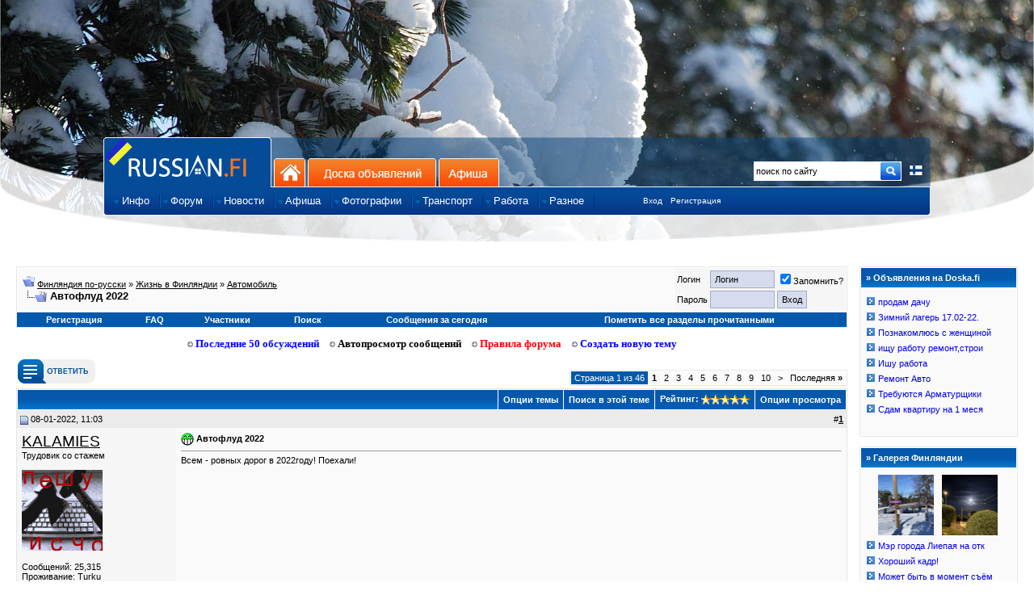

--- FILE ---
content_type: text/html; charset=windows-1251
request_url: http://www.russian.fi/forum/showthread.php?t=86611
body_size: 28195
content:
<!DOCTYPE html PUBLIC "-//W3C//DTD XHTML 1.0 Strict//EN" "http://www.w3.org/TR/xhtml1/DTD/xhtml1-strict.dtd">
<html dir="ltr" lang="ru">
<head>
	<title>Автофлуд 2022 - Финляндия по-русски</title>
    <meta http-equiv="Content-Type" content="text/html; charset=windows-1251" />
    <meta name="Description" content="Вся информация о Финляндии на русском языке, отдых и жизнь в Финляндии, фотографии Финляндии, карта, доска объявлений, общение" />
    <meta name="Keywords" content="финляндия по-русски, Суоми, работа в Финляндии, русскоязычным, переезд в Финляндию, учеба в Финляндии, мой финский город, русские новости финляндии, жизнь в Финляндии, Лапландия, Suomi.Ru, Suomi, информация о событиях в финляндии" />
    <meta name="Author" content="Suomitech Oy" />
    <meta name='yandex-verification' content='6df034f9fd8e76ac' />
    <meta content="no-cache" http-equiv="pragma" />
    <meta content="no-cache" http-equiv="no-cache" />
    <meta content="-1" http-equiv="expires" />
    <meta content="no-cache" http-equiv="cache-control" />
    <meta property="og:image"
        content="https://www.russian.fi/forum/images/russianfi/rufi_fb.gif" />
    <meta property="fb:admins" content="763994469" />
    <link rel="shortcut icon" href="/favicon.ico" />
    <link href="/include/css/mar10_design.css?v=2" rel="stylesheet" type="text/css" />
    <link href="/include/css/custom-theme/jquery-ui-1.7.2.custom.css" rel="stylesheet" type="text/css" />
    <link href="/include/js/fancybox/jquery.fancybox-1.3.4.css" rel="stylesheet" type="text/css" />

    <style type="text/css">
	body {background:#ffffff url('https://www.doska.fi/headers/sap_elki3.jpg') no-repeat top center;}
    </style>
<link rel="stylesheet" type="text/css" href="clientscript/vbulletin_css/style-d899ff54-00031.css" />

        <script type="text/javascript" src="/include/js/jquery-1.4.1.min.js"></script>

    <script type="text/javascript" src="/include/js/ns0.js"></script>
    <script type="text/javascript" src="/include/js/portal.js?v=4"></script>
    <script type="text/javascript" src="/include/js/translit.js" charset="windows-1251"></script>
    <script type="text/javascript" src="/include/js/jquery-ui-1.7.2.custom.min.js"></script>
    <script type="text/javascript" src="/include/js/fancybox/jquery.fancybox-1.3.4.pack.js"></script>
</head>

<body>

<div id="virtual_body">

<div id="container">

<div id="wrapper1">
        <div id="masthead">

<!--
<div id="centered_left"></div>


<div id="centered_right"></div>
-->

<div id="centered2" class="">
<!--
    <div style="height: 60px; width: 468px; background-color: #f1f1f1; float: left;">
        <iframe frameborder=0 align=center scrolling=no frameborder=no framespacing=0 border=0 borderwidth=0 scrolling=no resize=no width=468 height=60 src="/include/banners.php?cat=2"></iframe>
    </div>
    <div style="height: 60px; width: 468px; background-color: #f1f1f1; float: right; margin:0; ">
        <iframe frameborder=0 align=center scrolling=no frameborder=no framespacing=0 border=0 borderwidth=0 scrolling=no resize=no width=468 height=60 src="/include/banners.php?cat=5"></iframe>
    </div>
-->
</div>

            <div id="reklama"></div>
                <div id="branding">

		    <a href="/about.php?lang=2"><img src="/images/russianfi/finland_flag16x16.png" style="float:right;margin-top:40px;margin-right:10px;border:0; width: 16px; height: 16px" title="Tietoa sivustosta suomeksi" /></a>

                    <ul id="tabs_first">
                	<li id="home" class="active"><a href="https://www.russian.fi" title="на главную: Финляндия по-русски">Главная страница сайта</a></li>
                        <li id="smb"><a href="https://www.russian.fi" name="SR1A" class="omniture-link" title="на главную: Финляндия по-русски">На главную</a></li>
                        <li id="web"><a href="https://www.doska.fi" name="SR1B" class="omniture-link" title="Доска объявлений Финляндии">Доска объявлений</a></li>
			<li id="edu"><a href="https://www.afisha.fi" name="SR1D" title="Афиша событий Финляндии" class="omniture-link">Афиша</a></li>
                    </ul>
                    <div id="sitesearch">
                        <form method="post" action="/forum/search.php" name="site-search">
                    	    <input type="hidden" name="do" value="process">
                    	    <input type="hidden" name="titleonly" value="0">
                    	    <input type="hidden" name="starteronly" value="0">
                    	    <input type="hidden" name="exactname" value="1">
                    	    <input type="hidden" name="replyless" value="0">
                    	    <input type="hidden" name="replylimit" value="0">
                    	    <input type="hidden" name="searchdate" value="0">
                    	    <input type="hidden" name="beforeafter" value="after">
                    	    <input type="hidden" name="sortby" value="lastpost">
                    	    <input type="hidden" name="order" value="descending">
                    	    <input type="hidden" name="showposts" value="0">
                    	    <input type="hidden" name="childforums" value="1">
                    	    <input type="hidden" name="saveprefs" value="1">
                            <input id="poiskfi" name="query" class="poisk" value="поиск по сайту" type="text" onfocus="if (this.value == 'поиск по сайту') this.value = '';"/>
                            <input alt="Go!" name="getit" src="/images/russianfi/btn-site-search-detached.gif" type="image" width="25" height="25" style="margin-top: 0px;" border="0" />
                        </form>
                    </div>

                    <ul id="nav1">
                    	    <li class="navItem first">
                    		<a href="/info" name="SR5Z" class="omniture-link"><span>Инфо</span></a>
                    		<ul style="display: none;" class="subnav">
                        	    <li class="first"><a href="/info/cat/informaciya-i-istorija" name="SR5Z" class="omniture-link">Информация и история</a></li>
                    		    <li><a href="/info/cat/otdyh-i-turizm" name="SR5Z" class="omniture-link">Туризм и oтдых</a></li>
                    		    <li><a href="/info/cat/obrazovanie" name="SR5Z" class="omniture-link">Учеба в Финляндии</a></li>
                    		    <li><a href="/info/cat/rabota" name="SR5Z" class="omniture-link">Работа в Финляндии</a></li>
                    		    <li><a href="/info/cat/moving" name="SR5Z" class="omniture-link">Переезд в Финляндию</a></li>
                    		    <li><a href="/info/cat/finansy" name="SR5Z" class="omniture-link">Деньги и бизнес</a></li>
                    		    <li><a href="/info/cat/nedvizhimost" name="SR5Z" class="omniture-link">Недвижимость</a></li>
                        	    <li><a href="/info/cat/goroda-finlyandii" name="SR5Z" class="omniture-link">Города Финляндии</a></li>
                        	    <li><a href="/info/cat/tvorchestvo_i_yumor" name="SR5Z" class="omniture-link">Творчество и юмор</a></li>
                    		    <li><a href="/info/cat/religiya" name="SR5Z" class="omniture-link">Религия</a></li>
                    		    <li><a href="/info/cat/fotoreportazhi" name="SR5Z" class="omniture-link">Фоторепортажи</a></li>
                    		    <li><a href="/info/cat/ugolok_yurista" name="SR5Z" class="omniture-link">Уголок юриста</a></li>
                    		    <li class="cap"><a href="/info/cat/prava_detej" name="SR5Z" class="omniture-link">Права детей и их защита</a></li>
                    		</ul>
                	    </li>

                    	    <li class="navItem">
                        	<a href="/forum" name="SR5BI" class="omniture-link"><span>Форум</span></a>
                                <ul style="display: none;" class="subnav">
                                    <li class="first"><a href="/forum.php" name="SR5I" class="omniture-link">Последние 50 обсуждений</a></li>
                                    <li><a href="/forum/newthread_forums.php" name="SR5I" class="omniture-link">Создать новую тему</a></li>
                                    <li><a href="/forum/forumdisplay.php?f=1" name="SR5I" class="omniture-link">Все разделы форума</a></li>
                                    <li><a href="/forum/memberlist.php" name="SR5I" class="omniture-link">Участники форума</a></li>
<!--                                    <li><a href="/stats" name="SR5I" class="omniture-link">Статистика форума</a></li> -->
                                    <li><a href="http://ap.rus.fi/?uid=0" name="SR5I" class="omniture-link">Автопросмотр сообщений</a></li>
                                    <li class="cap"><a href="https://market.android.com/details?id=com.adam.russian_fi_top50" name="SR5I" class="omniture-link">Android Клиент для форума Russian.fi</a></li>
                                </ul>
                            </li>

                            <li class="navItem">
                                <a href="/news" name="SR5H" class="omniture-link"><span>Новости</span></a>
                        	<ul style="display: none;" class="subnav">
                                    <li class="first cap"><a href="/news" name="SR5H" class="omniture-link">Новости Финляндии</a></li>
                                </ul>
                            </li>

                            <li class="navItem">
                                <a href="http://www.afisha.fi" name="SR5G" class="omniture-link"><span>Афиша</span></a>

                                <ul style="display: none;" class="subnav">
                                    <li class="first"><a href="http://www.afisha.fi/" name="SR5D" class="omniture-link">События в ближайшее время</a></li>
                                    <li><a href="http://www.afisha.fi/new" name="SR5D" class="omniture-link">Добавление события</a></li>
                                    <li class="cap"><a href="http://www.afisha.fi/commerce" name="SR5D" class="omniture-link">Размещение рекламы</a></li>
                                </ul>
                            </li>

                            <li class="navItem">
                                <a href="/fotki" name="SR5D" class="omniture-link"><span>Фотографии</span></a>
                                
                                <ul style="display: none;" class="subnav">
                                    <li class="first"><a href="/fotki/fresh/" name="SR5D" class="omniture-link">Последние добавления</a></li>
                                    <li><a href="/fotki/rating/" name="SR5D" class="omniture-link">Лучшие по рейтингу</a></li>
                                    <li><a href="/fotki/comments/" name="SR5D" class="omniture-link">Последние комментарии</a></li>
                                    <li class="cap"><a href="/webcams" name="SR5H" class="omniture-link">Веб-камеры Финляндии</a></li>
                                </ul>
                            </li>

                            <li class="navItem">
                                <a href="https://www.doska.fi/category/11" name="SR5C" class="omniture-link"><span>Транспорт</span></a>
                                <ul style="display: none;" class="subnav subnav_long">
                            	    <li class="first"><a href="https://www.doska.fi/category/11" name="SR5C" class="omniture-link">Попутчики по маршрутам</a></li>
                            	    <li class="cap"><a href="https://www.doska.fi/new/0/11" name="SR5C" class="omniture-link">Подать объявление на маршруты</a></li>
                                </ul>
                            </li>
                            

                           <li class="navItem first">
                                <a href="/jobs/" class="omniture-link"><span>Работа</span></a>
                                <ul style="display: none;" class="subnav subnav_long">
                            	    <li class="first"><a href="/jobs/" class="omniture-link">Работа в Финляндии</a></li>
                            	    <li><a href="/jobs/index.php?ac=3" class="omniture-link">Компании</a></li>
                            	    <li><a href="/jobs/index.php?ac=4" class="omniture-link">Виды работ</a></li>
                            	    <li><a href="/jobs/index.php?ac=8" class="omniture-link">Вакансии по категориям</a></li>
                                </ul>
                           </li>

                            <li class="navItem">
                                <a href="#" name="SR5E" class="omniture-link"><span>Разное</span></a>
                                
                                <ul style="display: none;" class="subnav subnav_long">
                            	    <li class="cap"><a href="https://www.russian.fi/about.php?tab=1" name="SR5E" class="omniture-link">Размещение рекламы на Russian.fi</a></li>
                                </ul>
                            </li>
                            <li style="margin-left:60px;">
                                <div style="margin-top:2px;"><a href="/login" style="font-size:10px;">Вход</a></div>
                            </li>
                            <li style="margin-left:10px;">
                                <div style="margin-top:2px;"><a href="/register" style="font-size:10px;">Регистрация</a></div>
                            </li>
                         </ul>
                </div>
    	    </div>
        </div>
    </div>
</div>

<!-- banner: moved up -->

<style>
div { border: solid 0px red;}
</style>


<div id="cont_fixed">



<script type="text/javascript">
function replyBolder (nick){
document.vbform.message.value=nick;
}

var SESSIONURL = "s=b877ce86543502330e51ba1ae05141fd&amp;";
var IMGDIR_MISC = "/forum/images/suomiblue/misc";
</script>

<script type="text/javascript" src="clientscript/forum_global.js"></script>
<script type="text/javascript" src="clientscript/forum_menu.js"></script>

<br>



</head>
<body onload="">
<!-- extrabanner, modified /include/header.php for this, norm: 818x97, small 468x60 --> 



	<!-- header quick search form -->
	<div class="vbmenu_popup" id="navbar_search_menu" style="display:none">
		<table cellpadding="4" cellspacing="1" border="0">
		<tr>
			<td class="thead" align="left">Поиск на форуме</td>
		</tr>
		<tr>
			<td class="vbmenu_option" title="nohilite" align="left">
			<form action="https://www.russian.fi/forum/search.php" method="post">
				<input type="hidden" name="do" value="process" />
				<input type="hidden" name="showposts" value="0" />
				<input type="text" class="bginput" name="query" size="15" id="mp_search_top"/><input type="submit" class="button" value="Искать"/><br />
			</form>
			</td>
		</tr>
		<tr>
			<td class="vbmenu_option" align="left"><a href="https://www.russian.fi/forum/search.php?s=b877ce86543502330e51ba1ae05141fd&amp;" accesskey="4">Расширенный поиск</a></td>
		</tr>
		</table>
	</div>
	<!-- / header quick search form -->


		
<!-- / NAVBAR POPUP MENUS -->


<!-- content table -->

<table width="100%" cellpadding="0" cellspacing="0" border="0" style="margin-right: 10px;">
	<tr>
		<td valign="top">
<table width="100%" cellpadding="0" cellspacing="0" border="0">
<tr>
        <td style="width:100%">
<script type="text/javascript">
<!--
function log_out()
{
	if (confirm('Вы действительно хотите выйти?')){
		return true;
	} else {
		return false;
	}
}
//-->
</script>

<br />

<!-- breadcrumb, login, pm info -->
<table class="tborder" cellpadding="6" cellspacing="1" border="0" width="100%" align="center">
<tr>
	<td class="alt1" width="100%">
		
			<table cellpadding="0" cellspacing="0" border="0">
			<tr valign="bottom">
				<td><a href="#" onclick="history.back(1)"><img src="/forum/images/suomiblue/misc/navbits_start.gif" alt="Вернуться" border="0" /></a></td>
				<td>&nbsp;</td>
				<td width="100%"><span class="navbar"><a href="index.php?s=b877ce86543502330e51ba1ae05141fd&amp;" accesskey="1">Финляндия по-русски</a></span> 
	<span class="navbar">» <a href="forumdisplay.php?s=b877ce86543502330e51ba1ae05141fd&amp;f=1">Жизнь в Финляндии</a></span>


	<span class="navbar">» <a href="forumdisplay.php?s=b877ce86543502330e51ba1ae05141fd&amp;f=9">Aвтoмoбиль</a></span>

</td>
			</tr>
			<tr>
				<td class="navbar" style="font-size:10pt; padding-top:1px" colspan="3"><a href="/forum/showthread.php?t=86611"><img class="inlineimg" src="/forum/images/suomiblue/misc/navbits_finallink.gif" alt="Перезагрузить страницу" border="0" /></a> <strong>
	Автофлуд 2022

</strong></td>
			</tr>
			</table>			
		
	</td>	
	
	
		
		<td class="alt2" nowrap="nowrap" style="padding:0px">
			
		<!-- login form -->
		<form action="https://www.russian.fi/forum/login.php" method="post" onsubmit="md5hash(vb_login_password,vb_login_md5password,vb_login_md5password_utf)">
		<script type="text/javascript" src="clientscript/forum_md5.js"></script>
		<table cellpadding="0" cellspacing="3" border="0">
		<tr>
			<td class="smallfont">Логин</td>
			<td><input type="text" class="button" name="vb_login_username" id="navbar_username" size="10" accesskey="u" tabindex="1" value="Логин" onfocus="if (this.value == 'Логин') this.value = '';" /></td>
			<td class="smallfont" colspan="2" nowrap="nowrap"><label for="cb_cookieuser_navbar"><input type="checkbox" name="cookieuser" value="1" tabindex="3" id="cb_cookieuser_navbar" accesskey="c" checked="checked" />Запомнить?</label></td>
		</tr>
		<tr>
			<td class="smallfont">Пароль</td>
			<td><input type="password" class="button" name="vb_login_password" size="10" accesskey="p" tabindex="2" /></td>
			<td><input type="submit" class="button" value="Вход" tabindex="4" title="Введите свой логин и пароль или нажмите на ссылку 'Регистрация', для создания нового аккаунта." accesskey="s" /></td>
		</tr>
		</table>
		<input type="hidden" name="s" value="b877ce86543502330e51ba1ae05141fd" />
		<input type="hidden" name="do" value="login" />
		<input type="hidden" name="forceredirect" value="1" />			
		<input type="hidden" name="vb_login_md5password" />
		<input type="hidden" name="vb_login_md5password_utf" />
		</form>
		<!-- / login form -->
			
		</td>
		
		
	
</tr>
</table>
<!-- / breadcrumb, login, pm info -->

<!-- nav buttons bar -->
<div align="center">
	<table class="tborder" cellpadding="6" cellspacing="0" border="0" width="100%" align="center" style="border-top-width:0px;">
	<tr align="center">	
		
		
			<td class="vbmenu_control"><a href="/register">Регистрация</a></td>
		
		<td class="vbmenu_control"><a href="https://www.russian.fi/forum/faq.php?s=b877ce86543502330e51ba1ae05141fd&amp;" accesskey="5">FAQ</a></td>
		<td class="vbmenu_control"><a href="https://www.russian.fi/forum/memberlist.php?s=b877ce86543502330e51ba1ae05141fd&amp;">Участники</a></td>
				
			
				<td class="vbmenu_control"><a href="https://www.russian.fi/forum/search.php?s=b877ce86543502330e51ba1ae05141fd&amp;" accesskey="4">Поиск</a></td>
				
				<td class="vbmenu_control"><a href="https://www.russian.fi/forum/search.php?s=b877ce86543502330e51ba1ae05141fd&amp;do=getdaily" accesskey="2">Сообщения за сегодня</a></td>
				
			
			<td class="vbmenu_control"><a href="https://www.russian.fi/forum/forumdisplay.php?s=b877ce86543502330e51ba1ae05141fd&amp;do=markread">Пометить все разделы прочитанными</a></td>
						
		
		
	</tr>
	</table>
</div>
<!-- / nav buttons bar -->



<!-- extrabanner, modified /include/header.php for this, norm: 818x97, small 468x60 --> 



<!-- // extrabanner -->

<br>
<center>
<div class="st_forum_navi" id="st_forum_navi">
<a href="/forum.php"><img src="/images/russianfi/arrow_rism.gif" border="0"> Последние 50 обсуждений</a> <a style="margin-left:10px;" href="http://ap.rus.fi" id="apros"><img src="/images/russianfi/arrow_rism.gif" border="0"> Автопросмотр сообщений</a> <a style="margin-left:10px;" href="/forum/announcement.php?f=19" id="pravila"><img src="/images/russianfi/arrow_rism.gif" border="0"> Правила форума</font></b></a> <a style="margin-left:10px;" href="/forum/newthread_forums.php" id="newthread"><img src="/images/russianfi/arrow_rism.gif" border="0"> Создать новую тему</font></b></a>
</div>
</center>



<a name="poststop" id="poststop"></a>

<!-- controls above postbits -->
<table cellpadding="0" cellspacing="0" border="0" width="100%" style="margin-bottom:3px">
<tr valign="bottom">
	
		<td class="smallfont"><a href="newreply.php?s=b877ce86543502330e51ba1ae05141fd&amp;do=newreply&amp;noquote=1&amp;p=4201548"><img src="/images/buttons/russian_icons_v2-11.png" alt="Ответ" border="0" /></a></td>
	
	<td align="right"><div class="pagenav" align="right">
<table class="tborder" cellpadding="3" cellspacing="1" border="0">
<tr>
	<td class="vbmenu_control" style="font-weight:normal"><!--<img src="/forum/images/suomiblue/misc/multipage.gif" alt="Showing results 1 to 60 of 2,730 (46 pages)" /> -->Страница 1 из 46</td>
	
	
		<td class="alt2"><span class="smallfont" title="Всего найдено 2,730, показано от 1 до 60."><strong>1</strong></span></td>
 	<td class="alt1"><a class="smallfont" href="showthread.php?s=b877ce86543502330e51ba1ae05141fd&amp;t=86611&amp;page=2&amp;pp=60" title="с 61 по 120, всего 2,730">2</a></td>
	<td class="alt1"><a class="smallfont" href="showthread.php?s=b877ce86543502330e51ba1ae05141fd&amp;t=86611&amp;page=3&amp;pp=60" title="с 121 по 180, всего 2,730">3</a></td>
	<td class="alt1"><a class="smallfont" href="showthread.php?s=b877ce86543502330e51ba1ae05141fd&amp;t=86611&amp;page=4&amp;pp=60" title="с 181 по 240, всего 2,730">4</a></td>
	<td class="alt1"><a class="smallfont" href="showthread.php?s=b877ce86543502330e51ba1ae05141fd&amp;t=86611&amp;page=5&amp;pp=60" title="с 241 по 300, всего 2,730">5</a></td>
	<td class="alt1"><a class="smallfont" href="showthread.php?s=b877ce86543502330e51ba1ae05141fd&amp;t=86611&amp;page=6&amp;pp=60" title="с 301 по 360, всего 2,730">6</a></td>
	<td class="alt1"><a class="smallfont" href="showthread.php?s=b877ce86543502330e51ba1ae05141fd&amp;t=86611&amp;page=7&amp;pp=60" title="с 361 по 420, всего 2,730">7</a></td>
	<td class="alt1"><a class="smallfont" href="showthread.php?s=b877ce86543502330e51ba1ae05141fd&amp;t=86611&amp;page=8&amp;pp=60" title="с 421 по 480, всего 2,730">8</a></td>
	<td class="alt1"><a class="smallfont" href="showthread.php?s=b877ce86543502330e51ba1ae05141fd&amp;t=86611&amp;page=9&amp;pp=60" title="с 481 по 540, всего 2,730">9</a></td>
	<td class="alt1"><a class="smallfont" href="showthread.php?s=b877ce86543502330e51ba1ae05141fd&amp;t=86611&amp;page=10&amp;pp=60" title="с 541 по 600, всего 2,730">10</a></td>

	<td class="alt1"><a class="smallfont" href="showthread.php?s=b877ce86543502330e51ba1ae05141fd&amp;t=86611&amp;page=2&amp;pp=60" title="Следующая страница - С 61 по 120 из 2,730">&gt;</a></td>
	<td class="alt1"><a class="smallfont" href="showthread.php?s=b877ce86543502330e51ba1ae05141fd&amp;t=86611&amp;page=46&amp;pp=60" title="Последняя страница - С 2,701 по 2,730 из 2,730">Последняя <strong>&raquo;</strong></a></td>
</tr>
</table>
</div>
</td>
</tr>
</table>
<!-- / controls above postbits -->

<!-- toolbar -->
<table class="tborder" cellpadding="6" cellspacing="1" border="0" width="100%" align="center" style="border-bottom-width:0px">
<tr>
	<td class="tcat" width="100%">
		<div class="smallfont">
		
		&nbsp; 
		</div>
	</td>

	<td class="vbmenu_control" id="threadtools">
		<a href="#goto_threadtools">Опции темы</a>
		
	</td>
	
		<td class="vbmenu_control" id="threadsearch">
			<a href="#goto_threadsearch">Поиск в этой теме</a>
			
		</td>
	
	
		<td class="vbmenu_control" id="threadrating">
			<a href="#goto_threadrating">Рейтинг: <img class="inlineimg" src="/forum/images/suomiblue/rating/rating_5.gif" alt="Рейтинг темы: Голосов - 1, средняя оценка - 5.00." border="0" /></a>
			
		</td>
	
	
	<td class="vbmenu_control" id="displaymodes">
		<a href="#goto_displaymodes">Опции просмотра</a>
		
	</td>
	
</tr>
</table>
<!-- / toolbar -->



<!-- end content table -->

		</div>	
	</div>
</div>

<!-- / end content table -->




<div id="posts">
	<div align="center">
		<div class="page" style="width:100%; text-align:left">
			<div style="padding:0px 0px 0px 0px">
<div style="padding:0px 0px 6px 0px">

<table class="tborder" cellpadding="6" cellspacing="0" border="0" width="100%" align="center">
<tr>
	
		<td class="thead" style="font-weight:normal" >		
			<a name="post4201548"><img class="inlineimg" src="/forum/images/statusicon/post_old.gif" alt="Old" border="0" /></a>
			08-01-2022, 11:03
			
		</td>
		<td class="thead" style="font-weight:normal" align="right">

			&nbsp;
			#<a href="showpost.php?s=b877ce86543502330e51ba1ae05141fd&amp;p=4201548&amp;postcount=1" target="new"><strong>1</strong></a>
		</td>
	
</tr>
<tr valign="top">
	<td class="alt2" width="185" id="flood_avatar_4201548" name="flood_avatar_4201548" style="" class="st_avatar">
			
			<div id="postmenu_4201548">
				
				<a class="bigusername" href="member.php?s=b877ce86543502330e51ba1ae05141fd&amp;u=15493">KALAMIES</a>
				<script type="text/javascript"> vbmenu_register("postmenu_4201548", true); </script>
				
			</div>
			
			<div class="smallfont">Трудовик со стажем</div>
			
		
			
				<div class="smallfont">
					&nbsp;<br /><a href="member.php?s=b877ce86543502330e51ba1ae05141fd&amp;u=15493"><img src="http://www.russian.fi/forum/images/customavatars/avatar15493_5.gif" alt="Аватар для KALAMIES" border="0" /></a>
				</div>
			
			
			<div class="smallfont">
				&nbsp;<br />
			Сообщений: 25,315<br />
			Проживание:  Turku<br />
			Регистрация: 19-07-2006<br />
			Status: <b>Offline</b>




				
				<div>   </div>
			</div>					
		
	</td>
	<td class="alt1" id="flood_body_4201548" name="flood_body_4201548">
	
		
			<!-- icon and title -->
			<div class="smallfont">
				<img class="inlineimg" src="images/icons/icon10.gif" alt="Talking" border="0" />
				<strong>Автофлуд 2022</strong>
			</div>
			<hr size="1" style="color:#FFFFFF" />
			<!-- / icon and title -->
		
		
		<div>Всем - ровных дорог в 2022году! Поехали!</div>
	
		
		
		
		
		
	
	</td>
</tr>
<tr>
	<td class="alt2" id="flood_reputation_4201548" name="flood_reputation_4201548" style="" class="st_flood">
		
		
		
		&nbsp;
	</td>
	<td class="alt1" id="flood_controls_4201548" name="flood_controls_4201548" style="">
		<!-- controls -->


<div style="float:left;" class="votebar">




</div>

<div style="float:right;display:table;">

<div class="st_votes st_vote_up" onclick="voteup_forum(4201548)">
<div id="ic_up_4201548">1</div>
</div>

<span style="margin-left:10px;">&nbsp;</span>

<div class="st_votes st_vote_down" onclick="votedown_forum(4201548)">
<div id="ic_down_4201548">0</div>
</div>

<span style="margin-left:10px;">&nbsp;</span>


<span class="whovoted20">
<a href="javascript:whovoted(4201548)" style="color:#0057a3;">кто голосовал?</a>
</span>


<span style="margin-left:10px;">&nbsp;</span>




<a href="newreply.php?s=b877ce86543502330e51ba1ae05141fd&amp;do=newreply&amp;p=4201548"><img src="/images/buttons/russian_icons_v2-08.png" alt="Ответить с цитированием" border="0" /></a> 



</div>

<div class="show_votes20 st_round" id="votes_4201548"></div>


<!-- / controls -->
	</td>
</tr>
</table>

<div class="vbmenu_popup" id="postmenu_4201548_menu" style="display:none">
	<table cellpadding="4" cellspacing="1" border="0">
	<tr>
		<td class="thead"><a href="javascript:replyBolder('[B]KALAMIES[/B]')">KALAMIES</a></td>
	</tr>
	
		<tr><td class="vbmenu_option"><a href="member.php?s=b877ce86543502330e51ba1ae05141fd&amp;userid=15493">Посмотреть профиль</a></td></tr>
	
	
		<tr><td class="vbmenu_option"><a href="private.php?s=b877ce86543502330e51ba1ae05141fd&amp;do=newpm&amp;userid=15493">Отправить персональное сообщение для KALAMIES</a></td></tr>
	
	
	
		<tr><td class="vbmenu_option"><a href="http://www.striborg.ee">Посетить домашнюю страницу KALAMIES</a></td></tr>
	
	
		<tr><td class="vbmenu_option"><a href="search.php?s=b877ce86543502330e51ba1ae05141fd&amp;do=finduser&amp;userid=15493">Найти сообщения от KALAMIES</a></td></tr>
	
	
	<tr><td class="vbmenu_option"><a href="profile.php?s=b877ce86543502330e51ba1ae05141fd&amp;do=addlist&amp;userlist=buddy&amp;u=15493">Добавить KALAMIES в список друзей</a></td></tr>
	
	</table>
</div>

</div>
		</div>	
	</div>
</div>

	<div align="center">
		<div class="page" style="width:100%; text-align:left">
			<div style="padding:0px 0px 0px 0px">
<div style="padding:0px 0px 6px 0px">

<table class="tborder" cellpadding="6" cellspacing="0" border="0" width="100%" align="center">
<tr>
	
		<td class="thead" style="font-weight:normal" >		
			<a name="post4201588"><img class="inlineimg" src="/forum/images/statusicon/post_old.gif" alt="Old" border="0" /></a>
			08-01-2022, 13:49
			
		</td>
		<td class="thead" style="font-weight:normal" align="right">

			&nbsp;
			#<a href="showpost.php?s=b877ce86543502330e51ba1ae05141fd&amp;p=4201588&amp;postcount=2" target="new"><strong>2</strong></a>
		</td>
	
</tr>
<tr valign="top">
	<td class="alt2" width="185" id="flood_avatar_4201588" name="flood_avatar_4201588" style="" class="st_avatar">
			
			<div id="postmenu_4201588">
				
				<a class="bigusername" href="member.php?s=b877ce86543502330e51ba1ae05141fd&amp;u=43632">brodaga @ po zizni @</a>
				<script type="text/javascript"> vbmenu_register("postmenu_4201588", true); </script>
				
			</div>
			
			<div class="smallfont">Пользователь</div>
			
		
			
			
			<div class="smallfont">
				&nbsp;<br />
			Сообщений: 11,001<br />
			Проживание: Хельсинки<br />
			Регистрация: 22-01-2012<br />
			Status: <b>Offline</b>




				
				<div>   </div>
			</div>					
		
	</td>
	<td class="alt1" id="flood_body_4201588" name="flood_body_4201588">
	
		
		
		<div>Слава тебе , Господи ! Наконец-то ... А то я уже думал , что та тема до следующей весны дотянет .</div>
	
		
		
		
		
		
	
	</td>
</tr>
<tr>
	<td class="alt2" id="flood_reputation_4201588" name="flood_reputation_4201588" style="" class="st_flood">
		
		
		
		&nbsp;
	</td>
	<td class="alt1" id="flood_controls_4201588" name="flood_controls_4201588" style="">
		<!-- controls -->


<div style="float:left;" class="votebar">




</div>

<div style="float:right;display:table;">

<div class="st_votes st_vote_up" onclick="voteup_forum(4201588)">
<div id="ic_up_4201588">0</div>
</div>

<span style="margin-left:10px;">&nbsp;</span>

<div class="st_votes st_vote_down" onclick="votedown_forum(4201588)">
<div id="ic_down_4201588">1</div>
</div>

<span style="margin-left:10px;">&nbsp;</span>


<span class="whovoted20">
<a href="javascript:whovoted(4201588)" style="color:#0057a3;">кто голосовал?</a>
</span>


<span style="margin-left:10px;">&nbsp;</span>




<a href="newreply.php?s=b877ce86543502330e51ba1ae05141fd&amp;do=newreply&amp;p=4201588"><img src="/images/buttons/russian_icons_v2-08.png" alt="Ответить с цитированием" border="0" /></a> 



</div>

<div class="show_votes20 st_round" id="votes_4201588"></div>


<!-- / controls -->
	</td>
</tr>
</table>

<div class="vbmenu_popup" id="postmenu_4201588_menu" style="display:none">
	<table cellpadding="4" cellspacing="1" border="0">
	<tr>
		<td class="thead"><a href="javascript:replyBolder('[B]brodaga @ po zizni @[/B]')">brodaga @ po zizni @</a></td>
	</tr>
	
		<tr><td class="vbmenu_option"><a href="member.php?s=b877ce86543502330e51ba1ae05141fd&amp;userid=43632">Посмотреть профиль</a></td></tr>
	
	
		<tr><td class="vbmenu_option"><a href="private.php?s=b877ce86543502330e51ba1ae05141fd&amp;do=newpm&amp;userid=43632">Отправить персональное сообщение для brodaga @ po zizni @</a></td></tr>
	
	
	
	
		<tr><td class="vbmenu_option"><a href="search.php?s=b877ce86543502330e51ba1ae05141fd&amp;do=finduser&amp;userid=43632">Найти сообщения от brodaga @ po zizni @</a></td></tr>
	
	
	<tr><td class="vbmenu_option"><a href="profile.php?s=b877ce86543502330e51ba1ae05141fd&amp;do=addlist&amp;userlist=buddy&amp;u=43632">Добавить brodaga @ po zizni @ в список друзей</a></td></tr>
	
	</table>
</div>

</div>
		</div>	
	</div>
</div>

	<div align="center">
		<div class="page" style="width:100%; text-align:left">
			<div style="padding:0px 0px 0px 0px">
<div style="padding:0px 0px 6px 0px">

<table class="tborder" cellpadding="6" cellspacing="0" border="0" width="100%" align="center">
<tr>
	
		<td class="thead" style="font-weight:normal" >		
			<a name="post4201593"><img class="inlineimg" src="/forum/images/statusicon/post_old.gif" alt="Old" border="0" /></a>
			08-01-2022, 14:06
			
		</td>
		<td class="thead" style="font-weight:normal" align="right">

			&nbsp;
			#<a href="showpost.php?s=b877ce86543502330e51ba1ae05141fd&amp;p=4201593&amp;postcount=3" target="new"><strong>3</strong></a>
		</td>
	
</tr>
<tr valign="top">
	<td class="alt2" width="185" id="flood_avatar_4201593" name="flood_avatar_4201593" style="" class="st_avatar">
			
			<div id="postmenu_4201593">
				
				<a class="bigusername" href="member.php?s=b877ce86543502330e51ba1ae05141fd&amp;u=63743">Ocean of Dreams</a>
				<script type="text/javascript"> vbmenu_register("postmenu_4201593", true); </script>
				
			</div>
			
			<div class="smallfont">Пользователь</div>
			
		
			
			
			<div class="smallfont">
				&nbsp;<br />
			Сообщений: 1,361<br />
			Проживание: <br />
			Регистрация: 10-04-2019<br />
			Status: <b>Offline</b>




				
				<div>   </div>
			</div>					
		
	</td>
	<td class="alt1" id="flood_body_4201593" name="flood_body_4201593">
	
		
		
		<div>Всем привет!<br />
Очень много везде лезет рекламы «финского» авто Polestar…<br />
Пишут это китайский автозавод, под контролем материнской китайской компании Geely (которая скупила Volvo) и якобы это «высокопроизводительный авто премиум-класса»?<br />
ЧТО ЗА ЗВЕРЬ такой, кто знает? Цены ~ 50 тысяч €.<br />
Особенно в свете акции блогера, который громко утилизировал Теслу. <br />
<br />
.</div>
	
		
		
		
		
		
	
	</td>
</tr>
<tr>
	<td class="alt2" id="flood_reputation_4201593" name="flood_reputation_4201593" style="" class="st_flood">
		
		
		
		&nbsp;
	</td>
	<td class="alt1" id="flood_controls_4201593" name="flood_controls_4201593" style="">
		<!-- controls -->


<div style="float:left;" class="votebar">




</div>

<div style="float:right;display:table;">

<div class="st_votes st_vote_up" onclick="voteup_forum(4201593)">
<div id="ic_up_4201593">0</div>
</div>

<span style="margin-left:10px;">&nbsp;</span>

<div class="st_votes st_vote_down" onclick="votedown_forum(4201593)">
<div id="ic_down_4201593">0</div>
</div>

<span style="margin-left:10px;">&nbsp;</span>



<span style="margin-left:10px;">&nbsp;</span>




<a href="newreply.php?s=b877ce86543502330e51ba1ae05141fd&amp;do=newreply&amp;p=4201593"><img src="/images/buttons/russian_icons_v2-08.png" alt="Ответить с цитированием" border="0" /></a> 



</div>

<div class="show_votes20 st_round" id="votes_4201593"></div>


<!-- / controls -->
	</td>
</tr>
</table>

<div class="vbmenu_popup" id="postmenu_4201593_menu" style="display:none">
	<table cellpadding="4" cellspacing="1" border="0">
	<tr>
		<td class="thead"><a href="javascript:replyBolder('[B]Ocean of Dreams[/B]')">Ocean of Dreams</a></td>
	</tr>
	
		<tr><td class="vbmenu_option"><a href="member.php?s=b877ce86543502330e51ba1ae05141fd&amp;userid=63743">Посмотреть профиль</a></td></tr>
	
	
		<tr><td class="vbmenu_option"><a href="private.php?s=b877ce86543502330e51ba1ae05141fd&amp;do=newpm&amp;userid=63743">Отправить персональное сообщение для Ocean of Dreams</a></td></tr>
	
	
	
	
		<tr><td class="vbmenu_option"><a href="search.php?s=b877ce86543502330e51ba1ae05141fd&amp;do=finduser&amp;userid=63743">Найти сообщения от Ocean of Dreams</a></td></tr>
	
	
	<tr><td class="vbmenu_option"><a href="profile.php?s=b877ce86543502330e51ba1ae05141fd&amp;do=addlist&amp;userlist=buddy&amp;u=63743">Добавить Ocean of Dreams в список друзей</a></td></tr>
	
	</table>
</div>

</div>
		</div>	
	</div>
</div>

	<div align="center">
		<div class="page" style="width:100%; text-align:left">
			<div style="padding:0px 0px 0px 0px">
<div style="padding:0px 0px 6px 0px">

<table class="tborder" cellpadding="6" cellspacing="0" border="0" width="100%" align="center">
<tr>
	
		<td class="thead" style="font-weight:normal" >		
			<a name="post4201596"><img class="inlineimg" src="/forum/images/statusicon/post_old.gif" alt="Old" border="0" /></a>
			08-01-2022, 14:17
			
		</td>
		<td class="thead" style="font-weight:normal" align="right">

			&nbsp;
			#<a href="showpost.php?s=b877ce86543502330e51ba1ae05141fd&amp;p=4201596&amp;postcount=4" target="new"><strong>4</strong></a>
		</td>
	
</tr>
<tr valign="top">
	<td class="alt2" width="185" id="flood_avatar_4201596" name="flood_avatar_4201596" style="" class="st_avatar">
			
			<div id="postmenu_4201596">
				
				<a class="bigusername" href="member.php?s=b877ce86543502330e51ba1ae05141fd&amp;u=4972">abc</a>
				<script type="text/javascript"> vbmenu_register("postmenu_4201596", true); </script>
				
			</div>
			
			<div class="smallfont">Пользователь</div>
			
		
			
				<div class="smallfont">
					&nbsp;<br /><a href="member.php?s=b877ce86543502330e51ba1ae05141fd&amp;u=4972"><img src="images/avatars/110.jpg" alt="Аватар для abc" border="0" /></a>
				</div>
			
			
			<div class="smallfont">
				&nbsp;<br />
			Сообщений: 4,091<br />
			Проживание: <br />
			Регистрация: 07-07-2004<br />
			Status: <b>Offline</b>




				
				<div>   </div>
			</div>					
		
	</td>
	<td class="alt1" id="flood_body_4201596" name="flood_body_4201596">
	
		
		
		<div>Зачет рыбаку, начнем с белого листа)</div>
	
		
		
		
		
		
	
	</td>
</tr>
<tr>
	<td class="alt2" id="flood_reputation_4201596" name="flood_reputation_4201596" style="" class="st_flood">
		
		
		
		&nbsp;
	</td>
	<td class="alt1" id="flood_controls_4201596" name="flood_controls_4201596" style="">
		<!-- controls -->


<div style="float:left;" class="votebar">




</div>

<div style="float:right;display:table;">

<div class="st_votes st_vote_up" onclick="voteup_forum(4201596)">
<div id="ic_up_4201596">0</div>
</div>

<span style="margin-left:10px;">&nbsp;</span>

<div class="st_votes st_vote_down" onclick="votedown_forum(4201596)">
<div id="ic_down_4201596">0</div>
</div>

<span style="margin-left:10px;">&nbsp;</span>



<span style="margin-left:10px;">&nbsp;</span>




<a href="newreply.php?s=b877ce86543502330e51ba1ae05141fd&amp;do=newreply&amp;p=4201596"><img src="/images/buttons/russian_icons_v2-08.png" alt="Ответить с цитированием" border="0" /></a> 



</div>

<div class="show_votes20 st_round" id="votes_4201596"></div>


<!-- / controls -->
	</td>
</tr>
</table>

<div class="vbmenu_popup" id="postmenu_4201596_menu" style="display:none">
	<table cellpadding="4" cellspacing="1" border="0">
	<tr>
		<td class="thead"><a href="javascript:replyBolder('[B]abc[/B]')">abc</a></td>
	</tr>
	
		<tr><td class="vbmenu_option"><a href="member.php?s=b877ce86543502330e51ba1ae05141fd&amp;userid=4972">Посмотреть профиль</a></td></tr>
	
	
		<tr><td class="vbmenu_option"><a href="private.php?s=b877ce86543502330e51ba1ae05141fd&amp;do=newpm&amp;userid=4972">Отправить персональное сообщение для abc</a></td></tr>
	
	
	
	
		<tr><td class="vbmenu_option"><a href="search.php?s=b877ce86543502330e51ba1ae05141fd&amp;do=finduser&amp;userid=4972">Найти сообщения от abc</a></td></tr>
	
	
	<tr><td class="vbmenu_option"><a href="profile.php?s=b877ce86543502330e51ba1ae05141fd&amp;do=addlist&amp;userlist=buddy&amp;u=4972">Добавить abc в список друзей</a></td></tr>
	
	</table>
</div>

</div>
		</div>	
	</div>
</div>

	<div align="center">
		<div class="page" style="width:100%; text-align:left">
			<div style="padding:0px 0px 0px 0px">
<div style="padding:0px 0px 6px 0px">

<table class="tborder" cellpadding="6" cellspacing="0" border="0" width="100%" align="center">
<tr>
	
		<td class="thead" style="font-weight:normal" >		
			<a name="post4201601"><img class="inlineimg" src="/forum/images/statusicon/post_old.gif" alt="Old" border="0" /></a>
			08-01-2022, 14:43
			
		</td>
		<td class="thead" style="font-weight:normal" align="right">

			&nbsp;
			#<a href="showpost.php?s=b877ce86543502330e51ba1ae05141fd&amp;p=4201601&amp;postcount=5" target="new"><strong>5</strong></a>
		</td>
	
</tr>
<tr valign="top">
	<td class="alt2" width="185" id="flood_avatar_4201601" name="flood_avatar_4201601" style="" class="st_avatar">
			
			<div id="postmenu_4201601">
				
				<a class="bigusername" href="member.php?s=b877ce86543502330e51ba1ae05141fd&amp;u=15493">KALAMIES</a>
				<script type="text/javascript"> vbmenu_register("postmenu_4201601", true); </script>
				
			</div>
			
			<div class="smallfont">Трудовик со стажем</div>
			
		
			
				<div class="smallfont">
					&nbsp;<br /><a href="member.php?s=b877ce86543502330e51ba1ae05141fd&amp;u=15493"><img src="http://www.russian.fi/forum/images/customavatars/avatar15493_5.gif" alt="Аватар для KALAMIES" border="0" /></a>
				</div>
			
			
			<div class="smallfont">
				&nbsp;<br />
			Сообщений: 25,315<br />
			Проживание:  Turku<br />
			Регистрация: 19-07-2006<br />
			Status: <b>Offline</b>




				
				<div>   </div>
			</div>					
		
	</td>
	<td class="alt1" id="flood_body_4201601" name="flood_body_4201601">
	
		
			<!-- icon and title -->
			<div class="smallfont">
				<img class="inlineimg" src="images/icons/icon7.gif" alt="Smile" border="0" />
				
			</div>
			<hr size="1" style="color:#FFFFFF" />
			<!-- / icon and title -->
		
		
		<div><div style="margin:20px; margin-top:5px; ">
	<div class="smallfont" style="margin-bottom:2px">Цитата:</div>
	<table cellpadding="6" cellspacing="0" border="0" width="100%">
	<tr>
		<td class="alt2 st_quote st_round">
			
				<div>Сообщение от <strong>brodaga @ po zizni @</strong></div>
				<div style="font-style:italic">Слава тебе , Господи ! Наконец-то ... А то я уже думал , что та тема до следующей весны дотянет .</div>
			
		</td>
	</tr>
	</table>
</div><br />
Ну кто тебе мешал открыть новую? <img src="images/smilies/smile.gif" border="0" alt="" title="Smilie" class="inlineimg" /></div>
	
		
		
		
		
		
	
	</td>
</tr>
<tr>
	<td class="alt2" id="flood_reputation_4201601" name="flood_reputation_4201601" style="" class="st_flood">
		
		
		
		&nbsp;
	</td>
	<td class="alt1" id="flood_controls_4201601" name="flood_controls_4201601" style="">
		<!-- controls -->


<div style="float:left;" class="votebar">




</div>

<div style="float:right;display:table;">

<div class="st_votes st_vote_up" onclick="voteup_forum(4201601)">
<div id="ic_up_4201601">0</div>
</div>

<span style="margin-left:10px;">&nbsp;</span>

<div class="st_votes st_vote_down" onclick="votedown_forum(4201601)">
<div id="ic_down_4201601">0</div>
</div>

<span style="margin-left:10px;">&nbsp;</span>



<span style="margin-left:10px;">&nbsp;</span>




<a href="newreply.php?s=b877ce86543502330e51ba1ae05141fd&amp;do=newreply&amp;p=4201601"><img src="/images/buttons/russian_icons_v2-08.png" alt="Ответить с цитированием" border="0" /></a> 



</div>

<div class="show_votes20 st_round" id="votes_4201601"></div>


<!-- / controls -->
	</td>
</tr>
</table>

<div class="vbmenu_popup" id="postmenu_4201601_menu" style="display:none">
	<table cellpadding="4" cellspacing="1" border="0">
	<tr>
		<td class="thead"><a href="javascript:replyBolder('[B]KALAMIES[/B]')">KALAMIES</a></td>
	</tr>
	
		<tr><td class="vbmenu_option"><a href="member.php?s=b877ce86543502330e51ba1ae05141fd&amp;userid=15493">Посмотреть профиль</a></td></tr>
	
	
		<tr><td class="vbmenu_option"><a href="private.php?s=b877ce86543502330e51ba1ae05141fd&amp;do=newpm&amp;userid=15493">Отправить персональное сообщение для KALAMIES</a></td></tr>
	
	
	
		<tr><td class="vbmenu_option"><a href="http://www.striborg.ee">Посетить домашнюю страницу KALAMIES</a></td></tr>
	
	
		<tr><td class="vbmenu_option"><a href="search.php?s=b877ce86543502330e51ba1ae05141fd&amp;do=finduser&amp;userid=15493">Найти сообщения от KALAMIES</a></td></tr>
	
	
	<tr><td class="vbmenu_option"><a href="profile.php?s=b877ce86543502330e51ba1ae05141fd&amp;do=addlist&amp;userlist=buddy&amp;u=15493">Добавить KALAMIES в список друзей</a></td></tr>
	
	</table>
</div>

</div>
		</div>	
	</div>
</div>

	<div align="center">
		<div class="page" style="width:100%; text-align:left">
			<div style="padding:0px 0px 0px 0px">
<div style="padding:0px 0px 6px 0px">

<table class="tborder" cellpadding="6" cellspacing="0" border="0" width="100%" align="center">
<tr>
	
		<td class="thead" style="font-weight:normal" >		
			<a name="post4201604"><img class="inlineimg" src="/forum/images/statusicon/post_old.gif" alt="Old" border="0" /></a>
			08-01-2022, 14:49
			
		</td>
		<td class="thead" style="font-weight:normal" align="right">

			&nbsp;
			#<a href="showpost.php?s=b877ce86543502330e51ba1ae05141fd&amp;p=4201604&amp;postcount=6" target="new"><strong>6</strong></a>
		</td>
	
</tr>
<tr valign="top">
	<td class="alt2" width="185" id="flood_avatar_4201604" name="flood_avatar_4201604" style="" class="st_avatar">
			
			<div id="postmenu_4201604">
				
				<a class="bigusername" href="member.php?s=b877ce86543502330e51ba1ae05141fd&amp;u=4972">abc</a>
				<script type="text/javascript"> vbmenu_register("postmenu_4201604", true); </script>
				
			</div>
			
			<div class="smallfont">Пользователь</div>
			
		
			
				<div class="smallfont">
					&nbsp;<br /><a href="member.php?s=b877ce86543502330e51ba1ae05141fd&amp;u=4972"><img src="images/avatars/110.jpg" alt="Аватар для abc" border="0" /></a>
				</div>
			
			
			<div class="smallfont">
				&nbsp;<br />
			Сообщений: 4,091<br />
			Проживание: <br />
			Регистрация: 07-07-2004<br />
			Status: <b>Offline</b>




				
				<div>   </div>
			</div>					
		
	</td>
	<td class="alt1" id="flood_body_4201604" name="flood_body_4201604">
	
		
		
		<div><div style="margin:20px; margin-top:5px; ">
	<div class="smallfont" style="margin-bottom:2px">Цитата:</div>
	<table cellpadding="6" cellspacing="0" border="0" width="100%">
	<tr>
		<td class="alt2 st_quote st_round">
			
				<div>Сообщение от <strong>Ocean of Dreams</strong></div>
				<div style="font-style:italic">Всем привет!<br />
Очень много везде лезет рекламы «финского» авто Polestar…<br />
Пишут это китайский автозавод, под контролем материнской китайской компании Geely (которая скупила Volvo) и якобы это «высокопроизводительный авто премиум-класса»?<br />
ЧТО ЗА ЗВЕРЬ такой, кто знает? Цены ~ 50 тысяч €.<br />
Особенно в свете акции блогера, который громко утилизировал Теслу. <br />
<br />
.</div>
			
		</td>
	</tr>
	</table>
</div><br />
&quot;Очень много везде лезет рекламы «финского» авто Polestar…&quot;<br />
  если олигарх, купи, нам расскажешь.<br />
<br />
 Geely (которая скупила Volvo)<br />
<br />
как раз в теме на сегодня. Китайцы прибыль получают, не вмешиваясь  в производство.<br />
В российский форумах, думают, что Вольво из Китая.)<br />
Туповатая молодежь, в поиске набираем: &quot;где собирают Volvo&quot;, все.<br />
В Финляндии машины с Бельгии завода и перенесли производство xc60, xc90 или начали в Швеции.<br />
Моторы надо смотреть, BMW  цепи проблема уже 10 лет, <br />
в мерсах гибридная система приводов, цепь, уже ок.<br />
Vоlvo ремень 120 т. км ходит.<br />
Разговор от 2.0 моторах, якобы премиум класса)</div>
	
		
		
		
		
		
	
	</td>
</tr>
<tr>
	<td class="alt2" id="flood_reputation_4201604" name="flood_reputation_4201604" style="" class="st_flood">
		
		
		
		&nbsp;
	</td>
	<td class="alt1" id="flood_controls_4201604" name="flood_controls_4201604" style="">
		<!-- controls -->


<div style="float:left;" class="votebar">




</div>

<div style="float:right;display:table;">

<div class="st_votes st_vote_up" onclick="voteup_forum(4201604)">
<div id="ic_up_4201604">0</div>
</div>

<span style="margin-left:10px;">&nbsp;</span>

<div class="st_votes st_vote_down" onclick="votedown_forum(4201604)">
<div id="ic_down_4201604">0</div>
</div>

<span style="margin-left:10px;">&nbsp;</span>



<span style="margin-left:10px;">&nbsp;</span>




<a href="newreply.php?s=b877ce86543502330e51ba1ae05141fd&amp;do=newreply&amp;p=4201604"><img src="/images/buttons/russian_icons_v2-08.png" alt="Ответить с цитированием" border="0" /></a> 



</div>

<div class="show_votes20 st_round" id="votes_4201604"></div>


<!-- / controls -->
	</td>
</tr>
</table>

<div class="vbmenu_popup" id="postmenu_4201604_menu" style="display:none">
	<table cellpadding="4" cellspacing="1" border="0">
	<tr>
		<td class="thead"><a href="javascript:replyBolder('[B]abc[/B]')">abc</a></td>
	</tr>
	
		<tr><td class="vbmenu_option"><a href="member.php?s=b877ce86543502330e51ba1ae05141fd&amp;userid=4972">Посмотреть профиль</a></td></tr>
	
	
		<tr><td class="vbmenu_option"><a href="private.php?s=b877ce86543502330e51ba1ae05141fd&amp;do=newpm&amp;userid=4972">Отправить персональное сообщение для abc</a></td></tr>
	
	
	
	
		<tr><td class="vbmenu_option"><a href="search.php?s=b877ce86543502330e51ba1ae05141fd&amp;do=finduser&amp;userid=4972">Найти сообщения от abc</a></td></tr>
	
	
	<tr><td class="vbmenu_option"><a href="profile.php?s=b877ce86543502330e51ba1ae05141fd&amp;do=addlist&amp;userlist=buddy&amp;u=4972">Добавить abc в список друзей</a></td></tr>
	
	</table>
</div>

</div>
		</div>	
	</div>
</div>

	<div align="center">
		<div class="page" style="width:100%; text-align:left">
			<div style="padding:0px 0px 0px 0px">
<div style="padding:0px 0px 6px 0px">

<table class="tborder" cellpadding="6" cellspacing="0" border="0" width="100%" align="center">
<tr>
	
		<td class="thead" style="font-weight:normal" >		
			<a name="post4201606"><img class="inlineimg" src="/forum/images/statusicon/post_old.gif" alt="Old" border="0" /></a>
			08-01-2022, 14:56
			
		</td>
		<td class="thead" style="font-weight:normal" align="right">

			&nbsp;
			#<a href="showpost.php?s=b877ce86543502330e51ba1ae05141fd&amp;p=4201606&amp;postcount=7" target="new"><strong>7</strong></a>
		</td>
	
</tr>
<tr valign="top">
	<td class="alt2" width="185" id="flood_avatar_4201606" name="flood_avatar_4201606" style="" class="st_avatar">
			
			<div id="postmenu_4201606">
				
				<a class="bigusername" href="member.php?s=b877ce86543502330e51ba1ae05141fd&amp;u=4972">abc</a>
				<script type="text/javascript"> vbmenu_register("postmenu_4201606", true); </script>
				
			</div>
			
			<div class="smallfont">Пользователь</div>
			
		
			
				<div class="smallfont">
					&nbsp;<br /><a href="member.php?s=b877ce86543502330e51ba1ae05141fd&amp;u=4972"><img src="images/avatars/110.jpg" alt="Аватар для abc" border="0" /></a>
				</div>
			
			
			<div class="smallfont">
				&nbsp;<br />
			Сообщений: 4,091<br />
			Проживание: <br />
			Регистрация: 07-07-2004<br />
			Status: <b>Offline</b>




				
				<div>   </div>
			</div>					
		
	</td>
	<td class="alt1" id="flood_body_4201606" name="flood_body_4201606">
	
		
		
		<div><div style="margin:20px; margin-top:5px; ">
	<div class="smallfont" style="margin-bottom:2px">Цитата:</div>
	<table cellpadding="6" cellspacing="0" border="0" width="100%">
	<tr>
		<td class="alt2 st_quote st_round">
			
				<div>Сообщение от <strong>brodaga @ po zizni @</strong></div>
				<div style="font-style:italic">Слава тебе , Господи ! Наконец-то ... А то я уже думал , что та тема до следующей весны дотянет .</div>
			
		</td>
	</tr>
	</table>
</div><br />
<br />
<br />
То ж с утра подумал)  <br />
Зачет Каламиес. Начнем с чистого листа.</div>
	
		
		
		
		
		
	
	</td>
</tr>
<tr>
	<td class="alt2" id="flood_reputation_4201606" name="flood_reputation_4201606" style="" class="st_flood">
		
		
		
		&nbsp;
	</td>
	<td class="alt1" id="flood_controls_4201606" name="flood_controls_4201606" style="">
		<!-- controls -->


<div style="float:left;" class="votebar">




</div>

<div style="float:right;display:table;">

<div class="st_votes st_vote_up" onclick="voteup_forum(4201606)">
<div id="ic_up_4201606">0</div>
</div>

<span style="margin-left:10px;">&nbsp;</span>

<div class="st_votes st_vote_down" onclick="votedown_forum(4201606)">
<div id="ic_down_4201606">0</div>
</div>

<span style="margin-left:10px;">&nbsp;</span>



<span style="margin-left:10px;">&nbsp;</span>




<a href="newreply.php?s=b877ce86543502330e51ba1ae05141fd&amp;do=newreply&amp;p=4201606"><img src="/images/buttons/russian_icons_v2-08.png" alt="Ответить с цитированием" border="0" /></a> 



</div>

<div class="show_votes20 st_round" id="votes_4201606"></div>


<!-- / controls -->
	</td>
</tr>
</table>

<div class="vbmenu_popup" id="postmenu_4201606_menu" style="display:none">
	<table cellpadding="4" cellspacing="1" border="0">
	<tr>
		<td class="thead"><a href="javascript:replyBolder('[B]abc[/B]')">abc</a></td>
	</tr>
	
		<tr><td class="vbmenu_option"><a href="member.php?s=b877ce86543502330e51ba1ae05141fd&amp;userid=4972">Посмотреть профиль</a></td></tr>
	
	
		<tr><td class="vbmenu_option"><a href="private.php?s=b877ce86543502330e51ba1ae05141fd&amp;do=newpm&amp;userid=4972">Отправить персональное сообщение для abc</a></td></tr>
	
	
	
	
		<tr><td class="vbmenu_option"><a href="search.php?s=b877ce86543502330e51ba1ae05141fd&amp;do=finduser&amp;userid=4972">Найти сообщения от abc</a></td></tr>
	
	
	<tr><td class="vbmenu_option"><a href="profile.php?s=b877ce86543502330e51ba1ae05141fd&amp;do=addlist&amp;userlist=buddy&amp;u=4972">Добавить abc в список друзей</a></td></tr>
	
	</table>
</div>

</div>
		</div>	
	</div>
</div>

	<div align="center">
		<div class="page" style="width:100%; text-align:left">
			<div style="padding:0px 0px 0px 0px">
<div style="padding:0px 0px 6px 0px">

<table class="tborder" cellpadding="6" cellspacing="0" border="0" width="100%" align="center">
<tr>
	
		<td class="thead" style="font-weight:normal" >		
			<a name="post4201619"><img class="inlineimg" src="/forum/images/statusicon/post_old.gif" alt="Old" border="0" /></a>
			08-01-2022, 15:28
			
		</td>
		<td class="thead" style="font-weight:normal" align="right">

			&nbsp;
			#<a href="showpost.php?s=b877ce86543502330e51ba1ae05141fd&amp;p=4201619&amp;postcount=8" target="new"><strong>8</strong></a>
		</td>
	
</tr>
<tr valign="top">
	<td class="alt2" width="185" id="flood_avatar_4201619" name="flood_avatar_4201619" style="" class="st_avatar">
			
			<div id="postmenu_4201619">
				
				<a class="bigusername" href="member.php?s=b877ce86543502330e51ba1ae05141fd&amp;u=63743">Ocean of Dreams</a>
				<script type="text/javascript"> vbmenu_register("postmenu_4201619", true); </script>
				
			</div>
			
			<div class="smallfont">Пользователь</div>
			
		
			
			
			<div class="smallfont">
				&nbsp;<br />
			Сообщений: 1,361<br />
			Проживание: <br />
			Регистрация: 10-04-2019<br />
			Status: <b>Offline</b>




				
				<div>   </div>
			</div>					
		
	</td>
	<td class="alt1" id="flood_body_4201619" name="flood_body_4201619">
	
		
		
		<div><div style="margin:20px; margin-top:5px; ">
	<div class="smallfont" style="margin-bottom:2px">Цитата:</div>
	<table cellpadding="6" cellspacing="0" border="0" width="100%">
	<tr>
		<td class="alt2 st_quote st_round">
			
				<div>Сообщение от <strong>abc</strong></div>
				<div style="font-style:italic">&quot;Очень много везде лезет рекламы «финского» авто Polestar…&quot;<br />
  если олигарх, купи, нам расскажешь.<br />
<br />
 Geely (которая скупила Volvo)<br />
<br />
как раз в теме на сегодня. Китайцы прибыль получают, не вмешиваясь  в производство.<br />
В российский форумах, думают, что Вольво из Китая.)<br />
Туповатая молодежь, в поиске набираем: &quot;где собирают Volvo&quot;, все.<br />
В Финляндии машины с Бельгии завода и перенесли производство xc60, xc90 или начали в Швеции.<br />
Моторы надо смотреть, BMW  цепи проблема уже 10 лет, <br />
в мерсах гибридная система приводов, цепь, уже ок.<br />
Vоlvo ремень 120 т. км ходит.<br />
Разговор от 2.0 моторах, якобы премиум класса)</div>
			
		</td>
	</tr>
	</table>
</div><br />
Polestar он же электрический 100% типа Тэсла, только собранный китайцами в Финляндии под шведской крышей…<br />
Непонятно почему Зелёные не бунтуют против таких цен, зачем брать за 50т, можно BMW-7 взять за 20 тыс. и на 30 тыс. кататься на дизель, налоги, запчасти хватит на 10 лет. А у Polestar через 7 лет батарею менять за 20 тысяч…<br />
<br />
.</div>
	
		
		
		
		
		
	
	</td>
</tr>
<tr>
	<td class="alt2" id="flood_reputation_4201619" name="flood_reputation_4201619" style="" class="st_flood">
		
		
		
		&nbsp;
	</td>
	<td class="alt1" id="flood_controls_4201619" name="flood_controls_4201619" style="">
		<!-- controls -->


<div style="float:left;" class="votebar">




</div>

<div style="float:right;display:table;">

<div class="st_votes st_vote_up" onclick="voteup_forum(4201619)">
<div id="ic_up_4201619">0</div>
</div>

<span style="margin-left:10px;">&nbsp;</span>

<div class="st_votes st_vote_down" onclick="votedown_forum(4201619)">
<div id="ic_down_4201619">0</div>
</div>

<span style="margin-left:10px;">&nbsp;</span>



<span style="margin-left:10px;">&nbsp;</span>




<a href="newreply.php?s=b877ce86543502330e51ba1ae05141fd&amp;do=newreply&amp;p=4201619"><img src="/images/buttons/russian_icons_v2-08.png" alt="Ответить с цитированием" border="0" /></a> 



</div>

<div class="show_votes20 st_round" id="votes_4201619"></div>


<!-- / controls -->
	</td>
</tr>
</table>

<div class="vbmenu_popup" id="postmenu_4201619_menu" style="display:none">
	<table cellpadding="4" cellspacing="1" border="0">
	<tr>
		<td class="thead"><a href="javascript:replyBolder('[B]Ocean of Dreams[/B]')">Ocean of Dreams</a></td>
	</tr>
	
		<tr><td class="vbmenu_option"><a href="member.php?s=b877ce86543502330e51ba1ae05141fd&amp;userid=63743">Посмотреть профиль</a></td></tr>
	
	
		<tr><td class="vbmenu_option"><a href="private.php?s=b877ce86543502330e51ba1ae05141fd&amp;do=newpm&amp;userid=63743">Отправить персональное сообщение для Ocean of Dreams</a></td></tr>
	
	
	
	
		<tr><td class="vbmenu_option"><a href="search.php?s=b877ce86543502330e51ba1ae05141fd&amp;do=finduser&amp;userid=63743">Найти сообщения от Ocean of Dreams</a></td></tr>
	
	
	<tr><td class="vbmenu_option"><a href="profile.php?s=b877ce86543502330e51ba1ae05141fd&amp;do=addlist&amp;userlist=buddy&amp;u=63743">Добавить Ocean of Dreams в список друзей</a></td></tr>
	
	</table>
</div>

</div>
		</div>	
	</div>
</div>

	<div align="center">
		<div class="page" style="width:100%; text-align:left">
			<div style="padding:0px 0px 0px 0px">
<div style="padding:0px 0px 6px 0px">

<table class="tborder" cellpadding="6" cellspacing="0" border="0" width="100%" align="center">
<tr>
	
		<td class="thead" style="font-weight:normal" >		
			<a name="post4201621"><img class="inlineimg" src="/forum/images/statusicon/post_old.gif" alt="Old" border="0" /></a>
			08-01-2022, 15:32
			
		</td>
		<td class="thead" style="font-weight:normal" align="right">

			&nbsp;
			#<a href="showpost.php?s=b877ce86543502330e51ba1ae05141fd&amp;p=4201621&amp;postcount=9" target="new"><strong>9</strong></a>
		</td>
	
</tr>
<tr valign="top">
	<td class="alt2" width="185" id="flood_avatar_4201621" name="flood_avatar_4201621" style="" class="st_avatar">
			
			<div id="postmenu_4201621">
				
				<a class="bigusername" href="member.php?s=b877ce86543502330e51ba1ae05141fd&amp;u=43632">brodaga @ po zizni @</a>
				<script type="text/javascript"> vbmenu_register("postmenu_4201621", true); </script>
				
			</div>
			
			<div class="smallfont">Пользователь</div>
			
		
			
			
			<div class="smallfont">
				&nbsp;<br />
			Сообщений: 11,001<br />
			Проживание: Хельсинки<br />
			Регистрация: 22-01-2012<br />
			Status: <b>Offline</b>




				
				<div>   </div>
			</div>					
		
	</td>
	<td class="alt1" id="flood_body_4201621" name="flood_body_4201621">
	
		
		
		<div><div style="margin:20px; margin-top:5px; ">
	<div class="smallfont" style="margin-bottom:2px">Цитата:</div>
	<table cellpadding="6" cellspacing="0" border="0" width="100%">
	<tr>
		<td class="alt2 st_quote st_round">
			
				<div>Сообщение от <strong>KALAMIES</strong></div>
				<div style="font-style:italic">Ну кто тебе мешал открыть новую? <img src="images/smilies/smile.gif" border="0" alt="" title="Smilie" class="inlineimg" /></div>
			
		</td>
	</tr>
	</table>
</div><br />
 Мне нечего было сказать . А начинать с пустой фразы ... Как-то не комильфо , по моему <img src="images/smilies/smile.gif" border="0" alt="" title="Smilie" class="inlineimg" /></div>
	
		
		
		
		
		
	
	</td>
</tr>
<tr>
	<td class="alt2" id="flood_reputation_4201621" name="flood_reputation_4201621" style="" class="st_flood">
		
		
		
		&nbsp;
	</td>
	<td class="alt1" id="flood_controls_4201621" name="flood_controls_4201621" style="">
		<!-- controls -->


<div style="float:left;" class="votebar">




</div>

<div style="float:right;display:table;">

<div class="st_votes st_vote_up" onclick="voteup_forum(4201621)">
<div id="ic_up_4201621">0</div>
</div>

<span style="margin-left:10px;">&nbsp;</span>

<div class="st_votes st_vote_down" onclick="votedown_forum(4201621)">
<div id="ic_down_4201621">0</div>
</div>

<span style="margin-left:10px;">&nbsp;</span>



<span style="margin-left:10px;">&nbsp;</span>




<a href="newreply.php?s=b877ce86543502330e51ba1ae05141fd&amp;do=newreply&amp;p=4201621"><img src="/images/buttons/russian_icons_v2-08.png" alt="Ответить с цитированием" border="0" /></a> 



</div>

<div class="show_votes20 st_round" id="votes_4201621"></div>


<!-- / controls -->
	</td>
</tr>
</table>

<div class="vbmenu_popup" id="postmenu_4201621_menu" style="display:none">
	<table cellpadding="4" cellspacing="1" border="0">
	<tr>
		<td class="thead"><a href="javascript:replyBolder('[B]brodaga @ po zizni @[/B]')">brodaga @ po zizni @</a></td>
	</tr>
	
		<tr><td class="vbmenu_option"><a href="member.php?s=b877ce86543502330e51ba1ae05141fd&amp;userid=43632">Посмотреть профиль</a></td></tr>
	
	
		<tr><td class="vbmenu_option"><a href="private.php?s=b877ce86543502330e51ba1ae05141fd&amp;do=newpm&amp;userid=43632">Отправить персональное сообщение для brodaga @ po zizni @</a></td></tr>
	
	
	
	
		<tr><td class="vbmenu_option"><a href="search.php?s=b877ce86543502330e51ba1ae05141fd&amp;do=finduser&amp;userid=43632">Найти сообщения от brodaga @ po zizni @</a></td></tr>
	
	
	<tr><td class="vbmenu_option"><a href="profile.php?s=b877ce86543502330e51ba1ae05141fd&amp;do=addlist&amp;userlist=buddy&amp;u=43632">Добавить brodaga @ po zizni @ в список друзей</a></td></tr>
	
	</table>
</div>

</div>
		</div>	
	</div>
</div>

	<div align="center">
		<div class="page" style="width:100%; text-align:left">
			<div style="padding:0px 0px 0px 0px">
<div style="padding:0px 0px 6px 0px">

<table class="tborder" cellpadding="6" cellspacing="0" border="0" width="100%" align="center">
<tr>
	
		<td class="thead" style="font-weight:normal" >		
			<a name="post4201631"><img class="inlineimg" src="/forum/images/statusicon/post_old.gif" alt="Old" border="0" /></a>
			08-01-2022, 15:49
			
		</td>
		<td class="thead" style="font-weight:normal" align="right">

			&nbsp;
			#<a href="showpost.php?s=b877ce86543502330e51ba1ae05141fd&amp;p=4201631&amp;postcount=10" target="new"><strong>10</strong></a>
		</td>
	
</tr>
<tr valign="top">
	<td class="alt2" width="185" id="flood_avatar_4201631" name="flood_avatar_4201631" style="" class="st_avatar">
			
			<div id="postmenu_4201631">
				
				<a class="bigusername" href="member.php?s=b877ce86543502330e51ba1ae05141fd&amp;u=7681">KiDr</a>
				<script type="text/javascript"> vbmenu_register("postmenu_4201631", true); </script>
				
			</div>
			
			<div class="smallfont">Пользователь</div>
			
		
			
				<div class="smallfont">
					&nbsp;<br /><a href="member.php?s=b877ce86543502330e51ba1ae05141fd&amp;u=7681"><img src="http://www.russian.fi/forum/images/customavatars/avatar7681_21.gif" alt="Аватар для KiDr" border="0" /></a>
				</div>
			
			
			<div class="smallfont">
				&nbsp;<br />
			Сообщений: 39,933<br />
			Проживание: Siuntio<br />
			Регистрация: 23-02-2005<br />
			Status: <b>Offline</b>




				
				<div>   </div>
			</div>					
		
	</td>
	<td class="alt1" id="flood_body_4201631" name="flood_body_4201631">
	
		
		
		<div><div style="margin:20px; margin-top:5px; ">
	<div class="smallfont" style="margin-bottom:2px">Цитата:</div>
	<table cellpadding="6" cellspacing="0" border="0" width="100%">
	<tr>
		<td class="alt2 st_quote st_round">
			
				<div>Сообщение от <strong>Ocean of Dreams</strong></div>
				<div style="font-style:italic">Polestar он же электрический 100% типа Тэсла, только собранный китайцами в Финляндии под шведской крышей…<br />
Непонятно почему Зелёные не бунтуют против таких цен, зачем брать за 50т, можно BMW-7 взять за 20 тыс. и на 30 тыс. кататься на дизель, налоги, запчасти хватит на 10 лет. А у Polestar через 7 лет батарею менять за 20 тысяч…<br />
<br />
.</div>
			
		</td>
	</tr>
	</table>
</div><br />
А зачем брать 7рку за 20ть, если можно взять тоёту корролу за 2к, она 10 лет точно будет ездить.</div>
	
		
		
		
			<div>
				<br />-----------------<br />
				Думал я, думал, ничего полезного не придумал и решил наплевать!
			</div>
		
		
		
	
	</td>
</tr>
<tr>
	<td class="alt2" id="flood_reputation_4201631" name="flood_reputation_4201631" style="" class="st_flood">
		
		
		
		&nbsp;
	</td>
	<td class="alt1" id="flood_controls_4201631" name="flood_controls_4201631" style="">
		<!-- controls -->


<div style="float:left;" class="votebar">




</div>

<div style="float:right;display:table;">

<div class="st_votes st_vote_up" onclick="voteup_forum(4201631)">
<div id="ic_up_4201631">1</div>
</div>

<span style="margin-left:10px;">&nbsp;</span>

<div class="st_votes st_vote_down" onclick="votedown_forum(4201631)">
<div id="ic_down_4201631">0</div>
</div>

<span style="margin-left:10px;">&nbsp;</span>


<span class="whovoted20">
<a href="javascript:whovoted(4201631)" style="color:#0057a3;">кто голосовал?</a>
</span>


<span style="margin-left:10px;">&nbsp;</span>




<a href="newreply.php?s=b877ce86543502330e51ba1ae05141fd&amp;do=newreply&amp;p=4201631"><img src="/images/buttons/russian_icons_v2-08.png" alt="Ответить с цитированием" border="0" /></a> 



</div>

<div class="show_votes20 st_round" id="votes_4201631"></div>


<!-- / controls -->
	</td>
</tr>
</table>

<div class="vbmenu_popup" id="postmenu_4201631_menu" style="display:none">
	<table cellpadding="4" cellspacing="1" border="0">
	<tr>
		<td class="thead"><a href="javascript:replyBolder('[B]KiDr[/B]')">KiDr</a></td>
	</tr>
	
		<tr><td class="vbmenu_option"><a href="member.php?s=b877ce86543502330e51ba1ae05141fd&amp;userid=7681">Посмотреть профиль</a></td></tr>
	
	
		<tr><td class="vbmenu_option"><a href="private.php?s=b877ce86543502330e51ba1ae05141fd&amp;do=newpm&amp;userid=7681">Отправить персональное сообщение для KiDr</a></td></tr>
	
	
	
	
		<tr><td class="vbmenu_option"><a href="search.php?s=b877ce86543502330e51ba1ae05141fd&amp;do=finduser&amp;userid=7681">Найти сообщения от KiDr</a></td></tr>
	
	
	<tr><td class="vbmenu_option"><a href="profile.php?s=b877ce86543502330e51ba1ae05141fd&amp;do=addlist&amp;userlist=buddy&amp;u=7681">Добавить KiDr в список друзей</a></td></tr>
	
	</table>
</div>

</div>
		</div>	
	</div>
</div>

	<div align="center">
		<div class="page" style="width:100%; text-align:left">
			<div style="padding:0px 0px 0px 0px">
<div style="padding:0px 0px 6px 0px">

<table class="tborder" cellpadding="6" cellspacing="0" border="0" width="100%" align="center">
<tr>
	
		<td class="thead" style="font-weight:normal" >		
			<a name="post4201640"><img class="inlineimg" src="/forum/images/statusicon/post_old.gif" alt="Old" border="0" /></a>
			08-01-2022, 16:17
			
		</td>
		<td class="thead" style="font-weight:normal" align="right">

			&nbsp;
			#<a href="showpost.php?s=b877ce86543502330e51ba1ae05141fd&amp;p=4201640&amp;postcount=11" target="new"><strong>11</strong></a>
		</td>
	
</tr>
<tr valign="top">
	<td class="alt2" width="185" id="flood_avatar_4201640" name="flood_avatar_4201640" style="" class="st_avatar">
			
			<div id="postmenu_4201640">
				
				<a class="bigusername" href="member.php?s=b877ce86543502330e51ba1ae05141fd&amp;u=4972">abc</a>
				<script type="text/javascript"> vbmenu_register("postmenu_4201640", true); </script>
				
			</div>
			
			<div class="smallfont">Пользователь</div>
			
		
			
				<div class="smallfont">
					&nbsp;<br /><a href="member.php?s=b877ce86543502330e51ba1ae05141fd&amp;u=4972"><img src="images/avatars/110.jpg" alt="Аватар для abc" border="0" /></a>
				</div>
			
			
			<div class="smallfont">
				&nbsp;<br />
			Сообщений: 4,091<br />
			Проживание: <br />
			Регистрация: 07-07-2004<br />
			Status: <b>Offline</b>




				
				<div>   </div>
			</div>					
		
	</td>
	<td class="alt1" id="flood_body_4201640" name="flood_body_4201640">
	
		
		
		<div>[QUOTE=Ocean of Dreams]Polestar он же электрический 100% типа Тэсла, только собранный китайцами в Финляндии под шведской крышей…<br />
Непонятно почему Зелёные не бунтуют против таких цен, зачем брать за 50т, можно BMW-7 взять за 20 тыс. и на 30 тыс. кататься на дизель, налоги, запчасти хватит на 10 лет. А у Polestar через 7 лет батарею менять за 20 тысяч…<br />
<br />
Я по &quot;элекричкам&quot;  не в теме, тут было, нужен прорыв в технологиях, что б ехала 1000км, без зарядки.<br />
Остальное баловство, 10 литров на 100 км,не напрягает, возврат по налогам, 600 е примерно.<br />
Условия все должны знать, двухсменная работа и пересечения из города в город, Вантаа-Хельсинки например.</div>
	
		
		
		
		
		
	
	</td>
</tr>
<tr>
	<td class="alt2" id="flood_reputation_4201640" name="flood_reputation_4201640" style="" class="st_flood">
		
		
		
		&nbsp;
	</td>
	<td class="alt1" id="flood_controls_4201640" name="flood_controls_4201640" style="">
		<!-- controls -->


<div style="float:left;" class="votebar">




</div>

<div style="float:right;display:table;">

<div class="st_votes st_vote_up" onclick="voteup_forum(4201640)">
<div id="ic_up_4201640">0</div>
</div>

<span style="margin-left:10px;">&nbsp;</span>

<div class="st_votes st_vote_down" onclick="votedown_forum(4201640)">
<div id="ic_down_4201640">0</div>
</div>

<span style="margin-left:10px;">&nbsp;</span>



<span style="margin-left:10px;">&nbsp;</span>




<a href="newreply.php?s=b877ce86543502330e51ba1ae05141fd&amp;do=newreply&amp;p=4201640"><img src="/images/buttons/russian_icons_v2-08.png" alt="Ответить с цитированием" border="0" /></a> 



</div>

<div class="show_votes20 st_round" id="votes_4201640"></div>


<!-- / controls -->
	</td>
</tr>
</table>

<div class="vbmenu_popup" id="postmenu_4201640_menu" style="display:none">
	<table cellpadding="4" cellspacing="1" border="0">
	<tr>
		<td class="thead"><a href="javascript:replyBolder('[B]abc[/B]')">abc</a></td>
	</tr>
	
		<tr><td class="vbmenu_option"><a href="member.php?s=b877ce86543502330e51ba1ae05141fd&amp;userid=4972">Посмотреть профиль</a></td></tr>
	
	
		<tr><td class="vbmenu_option"><a href="private.php?s=b877ce86543502330e51ba1ae05141fd&amp;do=newpm&amp;userid=4972">Отправить персональное сообщение для abc</a></td></tr>
	
	
	
	
		<tr><td class="vbmenu_option"><a href="search.php?s=b877ce86543502330e51ba1ae05141fd&amp;do=finduser&amp;userid=4972">Найти сообщения от abc</a></td></tr>
	
	
	<tr><td class="vbmenu_option"><a href="profile.php?s=b877ce86543502330e51ba1ae05141fd&amp;do=addlist&amp;userlist=buddy&amp;u=4972">Добавить abc в список друзей</a></td></tr>
	
	</table>
</div>

</div>
		</div>	
	</div>
</div>

	<div align="center">
		<div class="page" style="width:100%; text-align:left">
			<div style="padding:0px 0px 0px 0px">
<div style="padding:0px 0px 6px 0px">

<table class="tborder" cellpadding="6" cellspacing="0" border="0" width="100%" align="center">
<tr>
	
		<td class="thead" style="font-weight:normal" >		
			<a name="post4201643"><img class="inlineimg" src="/forum/images/statusicon/post_old.gif" alt="Old" border="0" /></a>
			08-01-2022, 16:36
			
		</td>
		<td class="thead" style="font-weight:normal" align="right">

			&nbsp;
			#<a href="showpost.php?s=b877ce86543502330e51ba1ae05141fd&amp;p=4201643&amp;postcount=12" target="new"><strong>12</strong></a>
		</td>
	
</tr>
<tr valign="top">
	<td class="alt2" width="185" id="flood_avatar_4201643" name="flood_avatar_4201643" style="" class="st_avatar">
			
			<div id="postmenu_4201643">
				
				<a class="bigusername" href="member.php?s=b877ce86543502330e51ba1ae05141fd&amp;u=18320">PASTUH</a>
				<script type="text/javascript"> vbmenu_register("postmenu_4201643", true); </script>
				
			</div>
			
			<div class="smallfont">Пользователь</div>
			
		
			
			
			<div class="smallfont">
				&nbsp;<br />
			Сообщений: 2,788<br />
			Проживание: <br />
			Регистрация: 07-02-2007<br />
			Status: <b>Offline</b>




				
				<div>   </div>
			</div>					
		
	</td>
	<td class="alt1" id="flood_body_4201643" name="flood_body_4201643">
	
		
			<!-- icon and title -->
			<div class="smallfont">
				<img class="inlineimg" src="images/icons/icon7.gif" alt="Smile" border="0" />
				
			</div>
			<hr size="1" style="color:#FFFFFF" />
			<!-- / icon and title -->
		
		
		<div><div style="margin:20px; margin-top:5px; ">
	<div class="smallfont" style="margin-bottom:2px">Цитата:</div>
	<table cellpadding="6" cellspacing="0" border="0" width="100%">
	<tr>
		<td class="alt2 st_quote st_round">
			
				<div>Сообщение от <strong>abc</strong></div>
				<div style="font-style:italic">[QUOTE=Ocean of Dreams]Polestar он же электрический 100% типа Тэсла, только собранный китайцами в Финляндии под шведской крышей…<br />
Непонятно почему Зелёные не бунтуют против таких цен, зачем брать за 50т, можно BMW-7 взять за 20 тыс. и на 30 тыс. кататься на дизель, налоги, запчасти хватит на 10 лет. А у Polestar через 7 лет батарею менять за 20 тысяч…<br />
<br />
Я по &quot;элекричкам&quot;  не в теме, тут было, нужен прорыв в технологиях, что б ехала 1000км, без зарядки.<br />
Остальное баловство, 10 литров на 100 км,не напрягает, возврат по налогам, 600 е примерно.<br />
Условия все должны знать, двухсменная работа и пересечения из города в город, Вантаа-Хельсинки например.</div>
			
		</td>
	</tr>
	</table>
</div> Нам многим не покорману новые технологии. Будем ждать светлого будущего, если доживём.</div>
	
		
		
		
		
		
	
	</td>
</tr>
<tr>
	<td class="alt2" id="flood_reputation_4201643" name="flood_reputation_4201643" style="" class="st_flood">
		
		
		
		&nbsp;
	</td>
	<td class="alt1" id="flood_controls_4201643" name="flood_controls_4201643" style="">
		<!-- controls -->


<div style="float:left;" class="votebar">




</div>

<div style="float:right;display:table;">

<div class="st_votes st_vote_up" onclick="voteup_forum(4201643)">
<div id="ic_up_4201643">0</div>
</div>

<span style="margin-left:10px;">&nbsp;</span>

<div class="st_votes st_vote_down" onclick="votedown_forum(4201643)">
<div id="ic_down_4201643">0</div>
</div>

<span style="margin-left:10px;">&nbsp;</span>



<span style="margin-left:10px;">&nbsp;</span>




<a href="newreply.php?s=b877ce86543502330e51ba1ae05141fd&amp;do=newreply&amp;p=4201643"><img src="/images/buttons/russian_icons_v2-08.png" alt="Ответить с цитированием" border="0" /></a> 



</div>

<div class="show_votes20 st_round" id="votes_4201643"></div>


<!-- / controls -->
	</td>
</tr>
</table>

<div class="vbmenu_popup" id="postmenu_4201643_menu" style="display:none">
	<table cellpadding="4" cellspacing="1" border="0">
	<tr>
		<td class="thead"><a href="javascript:replyBolder('[B]PASTUH[/B]')">PASTUH</a></td>
	</tr>
	
		<tr><td class="vbmenu_option"><a href="member.php?s=b877ce86543502330e51ba1ae05141fd&amp;userid=18320">Посмотреть профиль</a></td></tr>
	
	
		<tr><td class="vbmenu_option"><a href="private.php?s=b877ce86543502330e51ba1ae05141fd&amp;do=newpm&amp;userid=18320">Отправить персональное сообщение для PASTUH</a></td></tr>
	
	
	
	
		<tr><td class="vbmenu_option"><a href="search.php?s=b877ce86543502330e51ba1ae05141fd&amp;do=finduser&amp;userid=18320">Найти сообщения от PASTUH</a></td></tr>
	
	
	<tr><td class="vbmenu_option"><a href="profile.php?s=b877ce86543502330e51ba1ae05141fd&amp;do=addlist&amp;userlist=buddy&amp;u=18320">Добавить PASTUH в список друзей</a></td></tr>
	
	</table>
</div>

</div>
		</div>	
	</div>
</div>

	<div align="center">
		<div class="page" style="width:100%; text-align:left">
			<div style="padding:0px 0px 0px 0px">
<div style="padding:0px 0px 6px 0px">

<table class="tborder" cellpadding="6" cellspacing="0" border="0" width="100%" align="center">
<tr>
	
		<td class="thead" style="font-weight:normal" >		
			<a name="post4201644"><img class="inlineimg" src="/forum/images/statusicon/post_old.gif" alt="Old" border="0" /></a>
			08-01-2022, 16:47
			
		</td>
		<td class="thead" style="font-weight:normal" align="right">

			&nbsp;
			#<a href="showpost.php?s=b877ce86543502330e51ba1ae05141fd&amp;p=4201644&amp;postcount=13" target="new"><strong>13</strong></a>
		</td>
	
</tr>
<tr valign="top">
	<td class="alt2" width="185" id="flood_avatar_4201644" name="flood_avatar_4201644" style="" class="st_avatar">
			
			<div id="postmenu_4201644">
				
				<a class="bigusername" href="member.php?s=b877ce86543502330e51ba1ae05141fd&amp;u=4972">abc</a>
				<script type="text/javascript"> vbmenu_register("postmenu_4201644", true); </script>
				
			</div>
			
			<div class="smallfont">Пользователь</div>
			
		
			
				<div class="smallfont">
					&nbsp;<br /><a href="member.php?s=b877ce86543502330e51ba1ae05141fd&amp;u=4972"><img src="images/avatars/110.jpg" alt="Аватар для abc" border="0" /></a>
				</div>
			
			
			<div class="smallfont">
				&nbsp;<br />
			Сообщений: 4,091<br />
			Проживание: <br />
			Регистрация: 07-07-2004<br />
			Status: <b>Offline</b>




				
				<div>   </div>
			</div>					
		
	</td>
	<td class="alt1" id="flood_body_4201644" name="flood_body_4201644">
	
		
		
		<div><div style="margin:20px; margin-top:5px; ">
	<div class="smallfont" style="margin-bottom:2px">Цитата:</div>
	<table cellpadding="6" cellspacing="0" border="0" width="100%">
	<tr>
		<td class="alt2 st_quote st_round">
			
				<div>Сообщение от <strong>PASTUH</strong></div>
				<div style="font-style:italic">Нам многим не покорману новые технологии. Будем ждать светлого будущего, если доживём.</div>
			
		</td>
	</tr>
	</table>
</div><br />
<br />
Молодец, появился.))</div>
	
		
		
		
		
		
	
	</td>
</tr>
<tr>
	<td class="alt2" id="flood_reputation_4201644" name="flood_reputation_4201644" style="" class="st_flood">
		
		
		
		&nbsp;
	</td>
	<td class="alt1" id="flood_controls_4201644" name="flood_controls_4201644" style="">
		<!-- controls -->


<div style="float:left;" class="votebar">




</div>

<div style="float:right;display:table;">

<div class="st_votes st_vote_up" onclick="voteup_forum(4201644)">
<div id="ic_up_4201644">0</div>
</div>

<span style="margin-left:10px;">&nbsp;</span>

<div class="st_votes st_vote_down" onclick="votedown_forum(4201644)">
<div id="ic_down_4201644">0</div>
</div>

<span style="margin-left:10px;">&nbsp;</span>



<span style="margin-left:10px;">&nbsp;</span>




<a href="newreply.php?s=b877ce86543502330e51ba1ae05141fd&amp;do=newreply&amp;p=4201644"><img src="/images/buttons/russian_icons_v2-08.png" alt="Ответить с цитированием" border="0" /></a> 



</div>

<div class="show_votes20 st_round" id="votes_4201644"></div>


<!-- / controls -->
	</td>
</tr>
</table>

<div class="vbmenu_popup" id="postmenu_4201644_menu" style="display:none">
	<table cellpadding="4" cellspacing="1" border="0">
	<tr>
		<td class="thead"><a href="javascript:replyBolder('[B]abc[/B]')">abc</a></td>
	</tr>
	
		<tr><td class="vbmenu_option"><a href="member.php?s=b877ce86543502330e51ba1ae05141fd&amp;userid=4972">Посмотреть профиль</a></td></tr>
	
	
		<tr><td class="vbmenu_option"><a href="private.php?s=b877ce86543502330e51ba1ae05141fd&amp;do=newpm&amp;userid=4972">Отправить персональное сообщение для abc</a></td></tr>
	
	
	
	
		<tr><td class="vbmenu_option"><a href="search.php?s=b877ce86543502330e51ba1ae05141fd&amp;do=finduser&amp;userid=4972">Найти сообщения от abc</a></td></tr>
	
	
	<tr><td class="vbmenu_option"><a href="profile.php?s=b877ce86543502330e51ba1ae05141fd&amp;do=addlist&amp;userlist=buddy&amp;u=4972">Добавить abc в список друзей</a></td></tr>
	
	</table>
</div>

</div>
		</div>	
	</div>
</div>

	<div align="center">
		<div class="page" style="width:100%; text-align:left">
			<div style="padding:0px 0px 0px 0px">
<div style="padding:0px 0px 6px 0px">

<table class="tborder" cellpadding="6" cellspacing="0" border="0" width="100%" align="center">
<tr>
	
		<td class="thead" style="font-weight:normal" >		
			<a name="post4201649"><img class="inlineimg" src="/forum/images/statusicon/post_old.gif" alt="Old" border="0" /></a>
			08-01-2022, 17:08
			
		</td>
		<td class="thead" style="font-weight:normal" align="right">

			&nbsp;
			#<a href="showpost.php?s=b877ce86543502330e51ba1ae05141fd&amp;p=4201649&amp;postcount=14" target="new"><strong>14</strong></a>
		</td>
	
</tr>
<tr valign="top">
	<td class="alt2" width="185" id="flood_avatar_4201649" name="flood_avatar_4201649" style="" class="st_avatar">
			
			<div id="postmenu_4201649">
				
				<a class="bigusername" href="member.php?s=b877ce86543502330e51ba1ae05141fd&amp;u=21689">Dimas23</a>
				<script type="text/javascript"> vbmenu_register("postmenu_4201649", true); </script>
				
			</div>
			
			<div class="smallfont">Пользователь</div>
			
		
			
				<div class="smallfont">
					&nbsp;<br /><a href="member.php?s=b877ce86543502330e51ba1ae05141fd&amp;u=21689"><img src="http://www.russian.fi/forum/images/customavatars/avatar21689_1.gif" alt="Аватар для Dimas23" border="0" /></a>
				</div>
			
			
			<div class="smallfont">
				&nbsp;<br />
			Сообщений: 12,667<br />
			Проживание: <br />
			Регистрация: 24-07-2007<br />
			Status: <b>Offline</b>




				
				<div>   </div>
			</div>					
		
	</td>
	<td class="alt1" id="flood_body_4201649" name="flood_body_4201649">
	
		
		
		<div><div style="margin:20px; margin-top:5px; ">
	<div class="smallfont" style="margin-bottom:2px">Цитата:</div>
	<table cellpadding="6" cellspacing="0" border="0" width="100%">
	<tr>
		<td class="alt2 st_quote st_round">
			
				<div>Сообщение от <strong>KiDr</strong></div>
				<div style="font-style:italic">А зачем брать 7рку за 20ть, если можно взять тоёту корролу за 2к, она 10 лет точно будет ездить.</div>
			
		</td>
	</tr>
	</table>
</div><br />
Ну не у всех же аллергия на хорошие машины  <img src="images/smilies/lol.gif" border="0" alt="" title="lol" class="inlineimg" /></div>
	
		
		
		
		
		
	
	</td>
</tr>
<tr>
	<td class="alt2" id="flood_reputation_4201649" name="flood_reputation_4201649" style="" class="st_flood">
		
		
		
		&nbsp;
	</td>
	<td class="alt1" id="flood_controls_4201649" name="flood_controls_4201649" style="">
		<!-- controls -->


<div style="float:left;" class="votebar">




</div>

<div style="float:right;display:table;">

<div class="st_votes st_vote_up" onclick="voteup_forum(4201649)">
<div id="ic_up_4201649">0</div>
</div>

<span style="margin-left:10px;">&nbsp;</span>

<div class="st_votes st_vote_down" onclick="votedown_forum(4201649)">
<div id="ic_down_4201649">0</div>
</div>

<span style="margin-left:10px;">&nbsp;</span>



<span style="margin-left:10px;">&nbsp;</span>




<a href="newreply.php?s=b877ce86543502330e51ba1ae05141fd&amp;do=newreply&amp;p=4201649"><img src="/images/buttons/russian_icons_v2-08.png" alt="Ответить с цитированием" border="0" /></a> 



</div>

<div class="show_votes20 st_round" id="votes_4201649"></div>


<!-- / controls -->
	</td>
</tr>
</table>

<div class="vbmenu_popup" id="postmenu_4201649_menu" style="display:none">
	<table cellpadding="4" cellspacing="1" border="0">
	<tr>
		<td class="thead"><a href="javascript:replyBolder('[B]Dimas23[/B]')">Dimas23</a></td>
	</tr>
	
		<tr><td class="vbmenu_option"><a href="member.php?s=b877ce86543502330e51ba1ae05141fd&amp;userid=21689">Посмотреть профиль</a></td></tr>
	
	
		<tr><td class="vbmenu_option"><a href="private.php?s=b877ce86543502330e51ba1ae05141fd&amp;do=newpm&amp;userid=21689">Отправить персональное сообщение для Dimas23</a></td></tr>
	
	
	
	
		<tr><td class="vbmenu_option"><a href="search.php?s=b877ce86543502330e51ba1ae05141fd&amp;do=finduser&amp;userid=21689">Найти сообщения от Dimas23</a></td></tr>
	
	
	<tr><td class="vbmenu_option"><a href="profile.php?s=b877ce86543502330e51ba1ae05141fd&amp;do=addlist&amp;userlist=buddy&amp;u=21689">Добавить Dimas23 в список друзей</a></td></tr>
	
	</table>
</div>

</div>
		</div>	
	</div>
</div>

	<div align="center">
		<div class="page" style="width:100%; text-align:left">
			<div style="padding:0px 0px 0px 0px">
<div style="padding:0px 0px 6px 0px">

<table class="tborder" cellpadding="6" cellspacing="0" border="0" width="100%" align="center">
<tr>
	
		<td class="thead" style="font-weight:normal" >		
			<a name="post4201650"><img class="inlineimg" src="/forum/images/statusicon/post_old.gif" alt="Old" border="0" /></a>
			08-01-2022, 17:22
			
		</td>
		<td class="thead" style="font-weight:normal" align="right">

			&nbsp;
			#<a href="showpost.php?s=b877ce86543502330e51ba1ae05141fd&amp;p=4201650&amp;postcount=15" target="new"><strong>15</strong></a>
		</td>
	
</tr>
<tr valign="top">
	<td class="alt2" width="185" id="flood_avatar_4201650" name="flood_avatar_4201650" style="" class="st_avatar">
			
			<div id="postmenu_4201650">
				
				<a class="bigusername" href="member.php?s=b877ce86543502330e51ba1ae05141fd&amp;u=7681">KiDr</a>
				<script type="text/javascript"> vbmenu_register("postmenu_4201650", true); </script>
				
			</div>
			
			<div class="smallfont">Пользователь</div>
			
		
			
				<div class="smallfont">
					&nbsp;<br /><a href="member.php?s=b877ce86543502330e51ba1ae05141fd&amp;u=7681"><img src="http://www.russian.fi/forum/images/customavatars/avatar7681_21.gif" alt="Аватар для KiDr" border="0" /></a>
				</div>
			
			
			<div class="smallfont">
				&nbsp;<br />
			Сообщений: 39,933<br />
			Проживание: Siuntio<br />
			Регистрация: 23-02-2005<br />
			Status: <b>Offline</b>




				
				<div>   </div>
			</div>					
		
	</td>
	<td class="alt1" id="flood_body_4201650" name="flood_body_4201650">
	
		
		
		<div><div style="margin:20px; margin-top:5px; ">
	<div class="smallfont" style="margin-bottom:2px">Цитата:</div>
	<table cellpadding="6" cellspacing="0" border="0" width="100%">
	<tr>
		<td class="alt2 st_quote st_round">
			
				<div>Сообщение от <strong>Dimas23</strong></div>
				<div style="font-style:italic">Ну не у всех же аллергия на хорошие машины  <img src="images/smilies/lol.gif" border="0" alt="" title="lol" class="inlineimg" /></div>
			
		</td>
	</tr>
	</table>
</div><br />
Ну как бы и сравнивать новый электрический полестар за 60к с 7ркой за 20ть как бы тоже глуповато....</div>
	
		
		
		
			<div>
				<br />-----------------<br />
				Думал я, думал, ничего полезного не придумал и решил наплевать!
			</div>
		
		
		
	
	</td>
</tr>
<tr>
	<td class="alt2" id="flood_reputation_4201650" name="flood_reputation_4201650" style="" class="st_flood">
		
		
		
		&nbsp;
	</td>
	<td class="alt1" id="flood_controls_4201650" name="flood_controls_4201650" style="">
		<!-- controls -->


<div style="float:left;" class="votebar">




</div>

<div style="float:right;display:table;">

<div class="st_votes st_vote_up" onclick="voteup_forum(4201650)">
<div id="ic_up_4201650">0</div>
</div>

<span style="margin-left:10px;">&nbsp;</span>

<div class="st_votes st_vote_down" onclick="votedown_forum(4201650)">
<div id="ic_down_4201650">0</div>
</div>

<span style="margin-left:10px;">&nbsp;</span>



<span style="margin-left:10px;">&nbsp;</span>




<a href="newreply.php?s=b877ce86543502330e51ba1ae05141fd&amp;do=newreply&amp;p=4201650"><img src="/images/buttons/russian_icons_v2-08.png" alt="Ответить с цитированием" border="0" /></a> 



</div>

<div class="show_votes20 st_round" id="votes_4201650"></div>


<!-- / controls -->
	</td>
</tr>
</table>

<div class="vbmenu_popup" id="postmenu_4201650_menu" style="display:none">
	<table cellpadding="4" cellspacing="1" border="0">
	<tr>
		<td class="thead"><a href="javascript:replyBolder('[B]KiDr[/B]')">KiDr</a></td>
	</tr>
	
		<tr><td class="vbmenu_option"><a href="member.php?s=b877ce86543502330e51ba1ae05141fd&amp;userid=7681">Посмотреть профиль</a></td></tr>
	
	
		<tr><td class="vbmenu_option"><a href="private.php?s=b877ce86543502330e51ba1ae05141fd&amp;do=newpm&amp;userid=7681">Отправить персональное сообщение для KiDr</a></td></tr>
	
	
	
	
		<tr><td class="vbmenu_option"><a href="search.php?s=b877ce86543502330e51ba1ae05141fd&amp;do=finduser&amp;userid=7681">Найти сообщения от KiDr</a></td></tr>
	
	
	<tr><td class="vbmenu_option"><a href="profile.php?s=b877ce86543502330e51ba1ae05141fd&amp;do=addlist&amp;userlist=buddy&amp;u=7681">Добавить KiDr в список друзей</a></td></tr>
	
	</table>
</div>

</div>
		</div>	
	</div>
</div>

	<div align="center">
		<div class="page" style="width:100%; text-align:left">
			<div style="padding:0px 0px 0px 0px">
<div style="padding:0px 0px 6px 0px">

<table class="tborder" cellpadding="6" cellspacing="0" border="0" width="100%" align="center">
<tr>
	
		<td class="thead" style="font-weight:normal" >		
			<a name="post4201653"><img class="inlineimg" src="/forum/images/statusicon/post_old.gif" alt="Old" border="0" /></a>
			08-01-2022, 17:30
			
		</td>
		<td class="thead" style="font-weight:normal" align="right">

			&nbsp;
			#<a href="showpost.php?s=b877ce86543502330e51ba1ae05141fd&amp;p=4201653&amp;postcount=16" target="new"><strong>16</strong></a>
		</td>
	
</tr>
<tr valign="top">
	<td class="alt2" width="185" id="flood_avatar_4201653" name="flood_avatar_4201653" style="" class="st_avatar">
			
			<div id="postmenu_4201653">
				
				<a class="bigusername" href="member.php?s=b877ce86543502330e51ba1ae05141fd&amp;u=21689">Dimas23</a>
				<script type="text/javascript"> vbmenu_register("postmenu_4201653", true); </script>
				
			</div>
			
			<div class="smallfont">Пользователь</div>
			
		
			
				<div class="smallfont">
					&nbsp;<br /><a href="member.php?s=b877ce86543502330e51ba1ae05141fd&amp;u=21689"><img src="http://www.russian.fi/forum/images/customavatars/avatar21689_1.gif" alt="Аватар для Dimas23" border="0" /></a>
				</div>
			
			
			<div class="smallfont">
				&nbsp;<br />
			Сообщений: 12,667<br />
			Проживание: <br />
			Регистрация: 24-07-2007<br />
			Status: <b>Offline</b>




				
				<div>   </div>
			</div>					
		
	</td>
	<td class="alt1" id="flood_body_4201653" name="flood_body_4201653">
	
		
		
		<div><div style="margin:20px; margin-top:5px; ">
	<div class="smallfont" style="margin-bottom:2px">Цитата:</div>
	<table cellpadding="6" cellspacing="0" border="0" width="100%">
	<tr>
		<td class="alt2 st_quote st_round">
			
				<div>Сообщение от <strong>KiDr</strong></div>
				<div style="font-style:italic">Ну как бы и сравнивать новый электрический полестар за 60к с 7ркой за 20ть как бы тоже глуповато....</div>
			
		</td>
	</tr>
	</table>
</div><br />
Согласен, семёра всяко интересней за свои деньги <img src="images/smilies/wink.gif" border="0" alt="" title="Wink" class="inlineimg" /> а полестар своих денег не стоит.<br />
Мне приведённая выше математика оч понятна <img src="images/smilies/wink.gif" border="0" alt="" title="Wink" class="inlineimg" /><br />
Сегодняшние электрички очень далеки от совершенства во всех отношениях, ещё и цены неадекватные из-за повышенного спроса,  поэтому и дешеветь будут достаточно быстро, а семёра за 20 уже большую часть цены потеряла да и классом нааамного выше соответственно сильно удобней какого-то там китайского полестара - это я те точно говорю сам проездив 5 лет на семёрке. Если зелёные мысли одолевают - тогда другое конечно дело.</div>
	
		
		
		
		
		
	
	</td>
</tr>
<tr>
	<td class="alt2" id="flood_reputation_4201653" name="flood_reputation_4201653" style="" class="st_flood">
		
		
		
		&nbsp;
	</td>
	<td class="alt1" id="flood_controls_4201653" name="flood_controls_4201653" style="">
		<!-- controls -->


<div style="float:left;" class="votebar">




</div>

<div style="float:right;display:table;">

<div class="st_votes st_vote_up" onclick="voteup_forum(4201653)">
<div id="ic_up_4201653">1</div>
</div>

<span style="margin-left:10px;">&nbsp;</span>

<div class="st_votes st_vote_down" onclick="votedown_forum(4201653)">
<div id="ic_down_4201653">0</div>
</div>

<span style="margin-left:10px;">&nbsp;</span>


<span class="whovoted20">
<a href="javascript:whovoted(4201653)" style="color:#0057a3;">кто голосовал?</a>
</span>


<span style="margin-left:10px;">&nbsp;</span>




<a href="newreply.php?s=b877ce86543502330e51ba1ae05141fd&amp;do=newreply&amp;p=4201653"><img src="/images/buttons/russian_icons_v2-08.png" alt="Ответить с цитированием" border="0" /></a> 



</div>

<div class="show_votes20 st_round" id="votes_4201653"></div>


<!-- / controls -->
	</td>
</tr>
</table>

<div class="vbmenu_popup" id="postmenu_4201653_menu" style="display:none">
	<table cellpadding="4" cellspacing="1" border="0">
	<tr>
		<td class="thead"><a href="javascript:replyBolder('[B]Dimas23[/B]')">Dimas23</a></td>
	</tr>
	
		<tr><td class="vbmenu_option"><a href="member.php?s=b877ce86543502330e51ba1ae05141fd&amp;userid=21689">Посмотреть профиль</a></td></tr>
	
	
		<tr><td class="vbmenu_option"><a href="private.php?s=b877ce86543502330e51ba1ae05141fd&amp;do=newpm&amp;userid=21689">Отправить персональное сообщение для Dimas23</a></td></tr>
	
	
	
	
		<tr><td class="vbmenu_option"><a href="search.php?s=b877ce86543502330e51ba1ae05141fd&amp;do=finduser&amp;userid=21689">Найти сообщения от Dimas23</a></td></tr>
	
	
	<tr><td class="vbmenu_option"><a href="profile.php?s=b877ce86543502330e51ba1ae05141fd&amp;do=addlist&amp;userlist=buddy&amp;u=21689">Добавить Dimas23 в список друзей</a></td></tr>
	
	</table>
</div>

</div>
		</div>	
	</div>
</div>

	<div align="center">
		<div class="page" style="width:100%; text-align:left">
			<div style="padding:0px 0px 0px 0px">
<div style="padding:0px 0px 6px 0px">

<table class="tborder" cellpadding="6" cellspacing="0" border="0" width="100%" align="center">
<tr>
	
		<td class="thead" style="font-weight:normal" >		
			<a name="post4201656"><img class="inlineimg" src="/forum/images/statusicon/post_old.gif" alt="Old" border="0" /></a>
			08-01-2022, 17:34
			
		</td>
		<td class="thead" style="font-weight:normal" align="right">

			&nbsp;
			#<a href="showpost.php?s=b877ce86543502330e51ba1ae05141fd&amp;p=4201656&amp;postcount=17" target="new"><strong>17</strong></a>
		</td>
	
</tr>
<tr valign="top">
	<td class="alt2" width="185" id="flood_avatar_4201656" name="flood_avatar_4201656" style="" class="st_avatar">
			
			<div id="postmenu_4201656">
				
				<a class="bigusername" href="member.php?s=b877ce86543502330e51ba1ae05141fd&amp;u=30698">kasatka</a>
				<script type="text/javascript"> vbmenu_register("postmenu_4201656", true); </script>
				
			</div>
			
			<div class="smallfont">Пользователь</div>
			
		
			
				<div class="smallfont">
					&nbsp;<br /><a href="member.php?s=b877ce86543502330e51ba1ae05141fd&amp;u=30698"><img src="http://www.russian.fi/forum/images/customavatars/avatar30698_2.gif" alt="Аватар для kasatka" border="0" /></a>
				</div>
			
			
			<div class="smallfont">
				&nbsp;<br />
			Сообщений: 3,752<br />
			Проживание: <br />
			Регистрация: 23-04-2009<br />
			Status: <b>Offline</b>




				
				<div>   </div>
			</div>					
		
	</td>
	<td class="alt1" id="flood_body_4201656" name="flood_body_4201656">
	
		
		
		<div><div style="margin:20px; margin-top:5px; ">
	<div class="smallfont" style="margin-bottom:2px">Цитата:</div>
	<table cellpadding="6" cellspacing="0" border="0" width="100%">
	<tr>
		<td class="alt2 st_quote st_round">
			
				<div>Сообщение от <strong>abc</strong></div>
				<div style="font-style:italic">авто будет GLC от Mercedes или Volvo XC60</div>
			
		</td>
	</tr>
	</table>
</div><br />
Прямо по моим стопам )))<br />
XC пользуется спросом, машина ушла из салона за несколько дней.</div>
	
		
		
		
		
		
	
	</td>
</tr>
<tr>
	<td class="alt2" id="flood_reputation_4201656" name="flood_reputation_4201656" style="" class="st_flood">
		
		
		
		&nbsp;
	</td>
	<td class="alt1" id="flood_controls_4201656" name="flood_controls_4201656" style="">
		<!-- controls -->


<div style="float:left;" class="votebar">




</div>

<div style="float:right;display:table;">

<div class="st_votes st_vote_up" onclick="voteup_forum(4201656)">
<div id="ic_up_4201656">0</div>
</div>

<span style="margin-left:10px;">&nbsp;</span>

<div class="st_votes st_vote_down" onclick="votedown_forum(4201656)">
<div id="ic_down_4201656">0</div>
</div>

<span style="margin-left:10px;">&nbsp;</span>



<span style="margin-left:10px;">&nbsp;</span>




<a href="newreply.php?s=b877ce86543502330e51ba1ae05141fd&amp;do=newreply&amp;p=4201656"><img src="/images/buttons/russian_icons_v2-08.png" alt="Ответить с цитированием" border="0" /></a> 



</div>

<div class="show_votes20 st_round" id="votes_4201656"></div>


<!-- / controls -->
	</td>
</tr>
</table>

<div class="vbmenu_popup" id="postmenu_4201656_menu" style="display:none">
	<table cellpadding="4" cellspacing="1" border="0">
	<tr>
		<td class="thead"><a href="javascript:replyBolder('[B]kasatka[/B]')">kasatka</a></td>
	</tr>
	
		<tr><td class="vbmenu_option"><a href="member.php?s=b877ce86543502330e51ba1ae05141fd&amp;userid=30698">Посмотреть профиль</a></td></tr>
	
	
		<tr><td class="vbmenu_option"><a href="private.php?s=b877ce86543502330e51ba1ae05141fd&amp;do=newpm&amp;userid=30698">Отправить персональное сообщение для kasatka</a></td></tr>
	
	
	
	
		<tr><td class="vbmenu_option"><a href="search.php?s=b877ce86543502330e51ba1ae05141fd&amp;do=finduser&amp;userid=30698">Найти сообщения от kasatka</a></td></tr>
	
	
	<tr><td class="vbmenu_option"><a href="profile.php?s=b877ce86543502330e51ba1ae05141fd&amp;do=addlist&amp;userlist=buddy&amp;u=30698">Добавить kasatka в список друзей</a></td></tr>
	
	</table>
</div>

</div>
		</div>	
	</div>
</div>

	<div align="center">
		<div class="page" style="width:100%; text-align:left">
			<div style="padding:0px 0px 0px 0px">
<div style="padding:0px 0px 6px 0px">

<table class="tborder" cellpadding="6" cellspacing="0" border="0" width="100%" align="center">
<tr>
	
		<td class="thead" style="font-weight:normal" >		
			<a name="post4201657"><img class="inlineimg" src="/forum/images/statusicon/post_old.gif" alt="Old" border="0" /></a>
			08-01-2022, 17:34
			
		</td>
		<td class="thead" style="font-weight:normal" align="right">

			&nbsp;
			#<a href="showpost.php?s=b877ce86543502330e51ba1ae05141fd&amp;p=4201657&amp;postcount=18" target="new"><strong>18</strong></a>
		</td>
	
</tr>
<tr valign="top">
	<td class="alt2" width="185" id="flood_avatar_4201657" name="flood_avatar_4201657" style="" class="st_avatar">
			
			<div id="postmenu_4201657">
				
				<a class="bigusername" href="member.php?s=b877ce86543502330e51ba1ae05141fd&amp;u=7681">KiDr</a>
				<script type="text/javascript"> vbmenu_register("postmenu_4201657", true); </script>
				
			</div>
			
			<div class="smallfont">Пользователь</div>
			
		
			
				<div class="smallfont">
					&nbsp;<br /><a href="member.php?s=b877ce86543502330e51ba1ae05141fd&amp;u=7681"><img src="http://www.russian.fi/forum/images/customavatars/avatar7681_21.gif" alt="Аватар для KiDr" border="0" /></a>
				</div>
			
			
			<div class="smallfont">
				&nbsp;<br />
			Сообщений: 39,933<br />
			Проживание: Siuntio<br />
			Регистрация: 23-02-2005<br />
			Status: <b>Offline</b>




				
				<div>   </div>
			</div>					
		
	</td>
	<td class="alt1" id="flood_body_4201657" name="flood_body_4201657">
	
		
		
		<div><div style="margin:20px; margin-top:5px; ">
	<div class="smallfont" style="margin-bottom:2px">Цитата:</div>
	<table cellpadding="6" cellspacing="0" border="0" width="100%">
	<tr>
		<td class="alt2 st_quote st_round">
			
				<div>Сообщение от <strong>Dimas23</strong></div>
				<div style="font-style:italic">Согласен, семёра всяко интересней за свои деньги <img src="images/smilies/wink.gif" border="0" alt="" title="Wink" class="inlineimg" /> а полестар своих денег не стоит.<br />
Мне приведённая выше математика оч понятна <img src="images/smilies/wink.gif" border="0" alt="" title="Wink" class="inlineimg" /><br />
Сегодняшние электрички очень далеки от совершенства во всех отношениях, ещё и цены неадекватные из-за повышенного спроса,  поэтому и дешеветь будут достаточно быстро, а семёра за 20 уже большую часть цены потеряла да и классом нааамного выше соответственно сильно удобней какого-то там китайского полестара - это я те точно говорю сам проездив 5 лет на семёрке. Если зелёные мысли одолевают - тогда другое конечно дело.</div>
			
		</td>
	</tr>
	</table>
</div><br />
Даже читать это не буду, потому что и так понятно что ты там накорябал<img src="images/smilies/smile.gif" border="0" alt="" title="Smilie" class="inlineimg" /></div>
	
		
		
		
			<div>
				<br />-----------------<br />
				Думал я, думал, ничего полезного не придумал и решил наплевать!
			</div>
		
		
		
	
	</td>
</tr>
<tr>
	<td class="alt2" id="flood_reputation_4201657" name="flood_reputation_4201657" style="" class="st_flood">
		
		
		
		&nbsp;
	</td>
	<td class="alt1" id="flood_controls_4201657" name="flood_controls_4201657" style="">
		<!-- controls -->


<div style="float:left;" class="votebar">




</div>

<div style="float:right;display:table;">

<div class="st_votes st_vote_up" onclick="voteup_forum(4201657)">
<div id="ic_up_4201657">0</div>
</div>

<span style="margin-left:10px;">&nbsp;</span>

<div class="st_votes st_vote_down" onclick="votedown_forum(4201657)">
<div id="ic_down_4201657">0</div>
</div>

<span style="margin-left:10px;">&nbsp;</span>



<span style="margin-left:10px;">&nbsp;</span>




<a href="newreply.php?s=b877ce86543502330e51ba1ae05141fd&amp;do=newreply&amp;p=4201657"><img src="/images/buttons/russian_icons_v2-08.png" alt="Ответить с цитированием" border="0" /></a> 



</div>

<div class="show_votes20 st_round" id="votes_4201657"></div>


<!-- / controls -->
	</td>
</tr>
</table>

<div class="vbmenu_popup" id="postmenu_4201657_menu" style="display:none">
	<table cellpadding="4" cellspacing="1" border="0">
	<tr>
		<td class="thead"><a href="javascript:replyBolder('[B]KiDr[/B]')">KiDr</a></td>
	</tr>
	
		<tr><td class="vbmenu_option"><a href="member.php?s=b877ce86543502330e51ba1ae05141fd&amp;userid=7681">Посмотреть профиль</a></td></tr>
	
	
		<tr><td class="vbmenu_option"><a href="private.php?s=b877ce86543502330e51ba1ae05141fd&amp;do=newpm&amp;userid=7681">Отправить персональное сообщение для KiDr</a></td></tr>
	
	
	
	
		<tr><td class="vbmenu_option"><a href="search.php?s=b877ce86543502330e51ba1ae05141fd&amp;do=finduser&amp;userid=7681">Найти сообщения от KiDr</a></td></tr>
	
	
	<tr><td class="vbmenu_option"><a href="profile.php?s=b877ce86543502330e51ba1ae05141fd&amp;do=addlist&amp;userlist=buddy&amp;u=7681">Добавить KiDr в список друзей</a></td></tr>
	
	</table>
</div>

</div>
		</div>	
	</div>
</div>

	<div align="center">
		<div class="page" style="width:100%; text-align:left">
			<div style="padding:0px 0px 0px 0px">
<div style="padding:0px 0px 6px 0px">

<table class="tborder" cellpadding="6" cellspacing="0" border="0" width="100%" align="center">
<tr>
	
		<td class="thead" style="font-weight:normal" >		
			<a name="post4201658"><img class="inlineimg" src="/forum/images/statusicon/post_old.gif" alt="Old" border="0" /></a>
			08-01-2022, 17:38
			
		</td>
		<td class="thead" style="font-weight:normal" align="right">

			&nbsp;
			#<a href="showpost.php?s=b877ce86543502330e51ba1ae05141fd&amp;p=4201658&amp;postcount=19" target="new"><strong>19</strong></a>
		</td>
	
</tr>
<tr valign="top">
	<td class="alt2" width="185" id="flood_avatar_4201658" name="flood_avatar_4201658" style="" class="st_avatar">
			
			<div id="postmenu_4201658">
				
				<a class="bigusername" href="member.php?s=b877ce86543502330e51ba1ae05141fd&amp;u=21689">Dimas23</a>
				<script type="text/javascript"> vbmenu_register("postmenu_4201658", true); </script>
				
			</div>
			
			<div class="smallfont">Пользователь</div>
			
		
			
				<div class="smallfont">
					&nbsp;<br /><a href="member.php?s=b877ce86543502330e51ba1ae05141fd&amp;u=21689"><img src="http://www.russian.fi/forum/images/customavatars/avatar21689_1.gif" alt="Аватар для Dimas23" border="0" /></a>
				</div>
			
			
			<div class="smallfont">
				&nbsp;<br />
			Сообщений: 12,667<br />
			Проживание: <br />
			Регистрация: 24-07-2007<br />
			Status: <b>Offline</b>




				
				<div>   </div>
			</div>					
		
	</td>
	<td class="alt1" id="flood_body_4201658" name="flood_body_4201658">
	
		
		
		<div><div style="margin:20px; margin-top:5px; ">
	<div class="smallfont" style="margin-bottom:2px">Цитата:</div>
	<table cellpadding="6" cellspacing="0" border="0" width="100%">
	<tr>
		<td class="alt2 st_quote st_round">
			
				<div>Сообщение от <strong>KiDr</strong></div>
				<div style="font-style:italic">Даже читать это не буду, потому что и так понятно что ты там накорябал<img src="images/smilies/smile.gif" border="0" alt="" title="Smilie" class="inlineimg" /></div>
			
		</td>
	</tr>
	</table>
</div><br />
Так уже прочитал, чё ты свистишь? Просто ответить нечего - вот ты и натыкал фигню <img src="images/smilies/wink.gif" border="0" alt="" title="Wink" class="inlineimg" /></div>
	
		
		
		
		
		
	
	</td>
</tr>
<tr>
	<td class="alt2" id="flood_reputation_4201658" name="flood_reputation_4201658" style="" class="st_flood">
		
		
		
		&nbsp;
	</td>
	<td class="alt1" id="flood_controls_4201658" name="flood_controls_4201658" style="">
		<!-- controls -->


<div style="float:left;" class="votebar">




</div>

<div style="float:right;display:table;">

<div class="st_votes st_vote_up" onclick="voteup_forum(4201658)">
<div id="ic_up_4201658">0</div>
</div>

<span style="margin-left:10px;">&nbsp;</span>

<div class="st_votes st_vote_down" onclick="votedown_forum(4201658)">
<div id="ic_down_4201658">0</div>
</div>

<span style="margin-left:10px;">&nbsp;</span>



<span style="margin-left:10px;">&nbsp;</span>




<a href="newreply.php?s=b877ce86543502330e51ba1ae05141fd&amp;do=newreply&amp;p=4201658"><img src="/images/buttons/russian_icons_v2-08.png" alt="Ответить с цитированием" border="0" /></a> 



</div>

<div class="show_votes20 st_round" id="votes_4201658"></div>


<!-- / controls -->
	</td>
</tr>
</table>

<div class="vbmenu_popup" id="postmenu_4201658_menu" style="display:none">
	<table cellpadding="4" cellspacing="1" border="0">
	<tr>
		<td class="thead"><a href="javascript:replyBolder('[B]Dimas23[/B]')">Dimas23</a></td>
	</tr>
	
		<tr><td class="vbmenu_option"><a href="member.php?s=b877ce86543502330e51ba1ae05141fd&amp;userid=21689">Посмотреть профиль</a></td></tr>
	
	
		<tr><td class="vbmenu_option"><a href="private.php?s=b877ce86543502330e51ba1ae05141fd&amp;do=newpm&amp;userid=21689">Отправить персональное сообщение для Dimas23</a></td></tr>
	
	
	
	
		<tr><td class="vbmenu_option"><a href="search.php?s=b877ce86543502330e51ba1ae05141fd&amp;do=finduser&amp;userid=21689">Найти сообщения от Dimas23</a></td></tr>
	
	
	<tr><td class="vbmenu_option"><a href="profile.php?s=b877ce86543502330e51ba1ae05141fd&amp;do=addlist&amp;userlist=buddy&amp;u=21689">Добавить Dimas23 в список друзей</a></td></tr>
	
	</table>
</div>

</div>
		</div>	
	</div>
</div>

	<div align="center">
		<div class="page" style="width:100%; text-align:left">
			<div style="padding:0px 0px 0px 0px">
<div style="padding:0px 0px 6px 0px">

<table class="tborder" cellpadding="6" cellspacing="0" border="0" width="100%" align="center">
<tr>
	
		<td class="thead" style="font-weight:normal" >		
			<a name="post4201661"><img class="inlineimg" src="/forum/images/statusicon/post_old.gif" alt="Old" border="0" /></a>
			08-01-2022, 17:43
			
		</td>
		<td class="thead" style="font-weight:normal" align="right">

			&nbsp;
			#<a href="showpost.php?s=b877ce86543502330e51ba1ae05141fd&amp;p=4201661&amp;postcount=20" target="new"><strong>20</strong></a>
		</td>
	
</tr>
<tr valign="top">
	<td class="alt2" width="185" id="flood_avatar_4201661" name="flood_avatar_4201661" style="" class="st_avatar">
			
			<div id="postmenu_4201661">
				
				<a class="bigusername" href="member.php?s=b877ce86543502330e51ba1ae05141fd&amp;u=7681">KiDr</a>
				<script type="text/javascript"> vbmenu_register("postmenu_4201661", true); </script>
				
			</div>
			
			<div class="smallfont">Пользователь</div>
			
		
			
				<div class="smallfont">
					&nbsp;<br /><a href="member.php?s=b877ce86543502330e51ba1ae05141fd&amp;u=7681"><img src="http://www.russian.fi/forum/images/customavatars/avatar7681_21.gif" alt="Аватар для KiDr" border="0" /></a>
				</div>
			
			
			<div class="smallfont">
				&nbsp;<br />
			Сообщений: 39,933<br />
			Проживание: Siuntio<br />
			Регистрация: 23-02-2005<br />
			Status: <b>Offline</b>




				
				<div>   </div>
			</div>					
		
	</td>
	<td class="alt1" id="flood_body_4201661" name="flood_body_4201661">
	
		
		
		<div><div style="margin:20px; margin-top:5px; ">
	<div class="smallfont" style="margin-bottom:2px">Цитата:</div>
	<table cellpadding="6" cellspacing="0" border="0" width="100%">
	<tr>
		<td class="alt2 st_quote st_round">
			
				<div>Сообщение от <strong>Dimas23</strong></div>
				<div style="font-style:italic">Так уже прочитал, чё ты свистишь? Просто ответить нечего - вот ты и натыкал фигню <img src="images/smilies/wink.gif" border="0" alt="" title="Wink" class="inlineimg" /></div>
			
		</td>
	</tr>
	</table>
</div><br />
Тебе просто кажется что ты всегда прав. Ну а что там может быть еще написано? Что даже старая серерка лучше, блаблабла<img src="images/smilies/smile.gif" border="0" alt="" title="Smilie" class="inlineimg" /> и пофиг что когда в нее садишься видно что её 10 лет пользовали и в хвост и в гриву. В общем разговор не о чём опять.....</div>
	
		
		
		
			<div>
				<br />-----------------<br />
				Думал я, думал, ничего полезного не придумал и решил наплевать!
			</div>
		
		
		
	
	</td>
</tr>
<tr>
	<td class="alt2" id="flood_reputation_4201661" name="flood_reputation_4201661" style="" class="st_flood">
		
		
		
		&nbsp;
	</td>
	<td class="alt1" id="flood_controls_4201661" name="flood_controls_4201661" style="">
		<!-- controls -->


<div style="float:left;" class="votebar">




</div>

<div style="float:right;display:table;">

<div class="st_votes st_vote_up" onclick="voteup_forum(4201661)">
<div id="ic_up_4201661">0</div>
</div>

<span style="margin-left:10px;">&nbsp;</span>

<div class="st_votes st_vote_down" onclick="votedown_forum(4201661)">
<div id="ic_down_4201661">0</div>
</div>

<span style="margin-left:10px;">&nbsp;</span>



<span style="margin-left:10px;">&nbsp;</span>




<a href="newreply.php?s=b877ce86543502330e51ba1ae05141fd&amp;do=newreply&amp;p=4201661"><img src="/images/buttons/russian_icons_v2-08.png" alt="Ответить с цитированием" border="0" /></a> 



</div>

<div class="show_votes20 st_round" id="votes_4201661"></div>


<!-- / controls -->
	</td>
</tr>
</table>

<div class="vbmenu_popup" id="postmenu_4201661_menu" style="display:none">
	<table cellpadding="4" cellspacing="1" border="0">
	<tr>
		<td class="thead"><a href="javascript:replyBolder('[B]KiDr[/B]')">KiDr</a></td>
	</tr>
	
		<tr><td class="vbmenu_option"><a href="member.php?s=b877ce86543502330e51ba1ae05141fd&amp;userid=7681">Посмотреть профиль</a></td></tr>
	
	
		<tr><td class="vbmenu_option"><a href="private.php?s=b877ce86543502330e51ba1ae05141fd&amp;do=newpm&amp;userid=7681">Отправить персональное сообщение для KiDr</a></td></tr>
	
	
	
	
		<tr><td class="vbmenu_option"><a href="search.php?s=b877ce86543502330e51ba1ae05141fd&amp;do=finduser&amp;userid=7681">Найти сообщения от KiDr</a></td></tr>
	
	
	<tr><td class="vbmenu_option"><a href="profile.php?s=b877ce86543502330e51ba1ae05141fd&amp;do=addlist&amp;userlist=buddy&amp;u=7681">Добавить KiDr в список друзей</a></td></tr>
	
	</table>
</div>

</div>
		</div>	
	</div>
</div>

	<div align="center">
		<div class="page" style="width:100%; text-align:left">
			<div style="padding:0px 0px 0px 0px">
<div style="padding:0px 0px 6px 0px">

<table class="tborder" cellpadding="6" cellspacing="0" border="0" width="100%" align="center">
<tr>
	
		<td class="thead" style="font-weight:normal" >		
			<a name="post4201664"><img class="inlineimg" src="/forum/images/statusicon/post_old.gif" alt="Old" border="0" /></a>
			08-01-2022, 17:53
			
		</td>
		<td class="thead" style="font-weight:normal" align="right">

			&nbsp;
			#<a href="showpost.php?s=b877ce86543502330e51ba1ae05141fd&amp;p=4201664&amp;postcount=21" target="new"><strong>21</strong></a>
		</td>
	
</tr>
<tr valign="top">
	<td class="alt2" width="185" id="flood_avatar_4201664" name="flood_avatar_4201664" style="" class="st_avatar">
			
			<div id="postmenu_4201664">
				
				<a class="bigusername" href="member.php?s=b877ce86543502330e51ba1ae05141fd&amp;u=21689">Dimas23</a>
				<script type="text/javascript"> vbmenu_register("postmenu_4201664", true); </script>
				
			</div>
			
			<div class="smallfont">Пользователь</div>
			
		
			
				<div class="smallfont">
					&nbsp;<br /><a href="member.php?s=b877ce86543502330e51ba1ae05141fd&amp;u=21689"><img src="http://www.russian.fi/forum/images/customavatars/avatar21689_1.gif" alt="Аватар для Dimas23" border="0" /></a>
				</div>
			
			
			<div class="smallfont">
				&nbsp;<br />
			Сообщений: 12,667<br />
			Проживание: <br />
			Регистрация: 24-07-2007<br />
			Status: <b>Offline</b>




				
				<div>   </div>
			</div>					
		
	</td>
	<td class="alt1" id="flood_body_4201664" name="flood_body_4201664">
	
		
		
		<div><div style="margin:20px; margin-top:5px; ">
	<div class="smallfont" style="margin-bottom:2px">Цитата:</div>
	<table cellpadding="6" cellspacing="0" border="0" width="100%">
	<tr>
		<td class="alt2 st_quote st_round">
			
				<div>Сообщение от <strong>KiDr</strong></div>
				<div style="font-style:italic">Тебе просто кажется что ты всегда прав. Ну а что там может быть еще написано? Что даже старая серерка лучше, блаблабла<img src="images/smilies/smile.gif" border="0" alt="" title="Smilie" class="inlineimg" /> и пофиг что когда в нее садишься видно что её 10 лет пользовали и в хвост и в гриву. В общем разговор не о чём опять.....</div>
			
		</td>
	</tr>
	</table>
</div><br />
Ну если есть лишние 60, 80, 100 - другое дело, или если бабки легко достаются, просто чаще всего такие вёдра покупают те для кого это реально большие деньги, так что спорить и правда не о чем. Для меня 60, 80 - это большие деньги чтобы отдавать их за простой поджопник с перспективой потерять минимум половину, а ничем более чем просто поджопник никакие утюги на сегодняшний день не являются, просто средства передвижения.<br />
А так-то да, у каждого правда своя.</div>
	
		
		
		
		
		
	
	</td>
</tr>
<tr>
	<td class="alt2" id="flood_reputation_4201664" name="flood_reputation_4201664" style="" class="st_flood">
		
		
		
		&nbsp;
	</td>
	<td class="alt1" id="flood_controls_4201664" name="flood_controls_4201664" style="">
		<!-- controls -->


<div style="float:left;" class="votebar">




</div>

<div style="float:right;display:table;">

<div class="st_votes st_vote_up" onclick="voteup_forum(4201664)">
<div id="ic_up_4201664">0</div>
</div>

<span style="margin-left:10px;">&nbsp;</span>

<div class="st_votes st_vote_down" onclick="votedown_forum(4201664)">
<div id="ic_down_4201664">0</div>
</div>

<span style="margin-left:10px;">&nbsp;</span>



<span style="margin-left:10px;">&nbsp;</span>




<a href="newreply.php?s=b877ce86543502330e51ba1ae05141fd&amp;do=newreply&amp;p=4201664"><img src="/images/buttons/russian_icons_v2-08.png" alt="Ответить с цитированием" border="0" /></a> 



</div>

<div class="show_votes20 st_round" id="votes_4201664"></div>


<!-- / controls -->
	</td>
</tr>
</table>

<div class="vbmenu_popup" id="postmenu_4201664_menu" style="display:none">
	<table cellpadding="4" cellspacing="1" border="0">
	<tr>
		<td class="thead"><a href="javascript:replyBolder('[B]Dimas23[/B]')">Dimas23</a></td>
	</tr>
	
		<tr><td class="vbmenu_option"><a href="member.php?s=b877ce86543502330e51ba1ae05141fd&amp;userid=21689">Посмотреть профиль</a></td></tr>
	
	
		<tr><td class="vbmenu_option"><a href="private.php?s=b877ce86543502330e51ba1ae05141fd&amp;do=newpm&amp;userid=21689">Отправить персональное сообщение для Dimas23</a></td></tr>
	
	
	
	
		<tr><td class="vbmenu_option"><a href="search.php?s=b877ce86543502330e51ba1ae05141fd&amp;do=finduser&amp;userid=21689">Найти сообщения от Dimas23</a></td></tr>
	
	
	<tr><td class="vbmenu_option"><a href="profile.php?s=b877ce86543502330e51ba1ae05141fd&amp;do=addlist&amp;userlist=buddy&amp;u=21689">Добавить Dimas23 в список друзей</a></td></tr>
	
	</table>
</div>

</div>
		</div>	
	</div>
</div>

	<div align="center">
		<div class="page" style="width:100%; text-align:left">
			<div style="padding:0px 0px 0px 0px">
<div style="padding:0px 0px 6px 0px">

<table class="tborder" cellpadding="6" cellspacing="0" border="0" width="100%" align="center">
<tr>
	
		<td class="thead" style="font-weight:normal" >		
			<a name="post4201670"><img class="inlineimg" src="/forum/images/statusicon/post_old.gif" alt="Old" border="0" /></a>
			08-01-2022, 18:27
			
		</td>
		<td class="thead" style="font-weight:normal" align="right">

			&nbsp;
			#<a href="showpost.php?s=b877ce86543502330e51ba1ae05141fd&amp;p=4201670&amp;postcount=22" target="new"><strong>22</strong></a>
		</td>
	
</tr>
<tr valign="top">
	<td class="alt2" width="185" id="flood_avatar_4201670" name="flood_avatar_4201670" style="" class="st_avatar">
			
			<div id="postmenu_4201670">
				
				УчастнеГ
				
			</div>
			
			<div class="smallfont">Гость</div>
			
		
			
			
			<div class="smallfont">
				&nbsp;<br />
			Сообщений: n/a<br />
			Проживание: <br />
			Регистрация: <br />
			Status: 


				
				<div>   </div>
			</div>					
		
	</td>
	<td class="alt1" id="flood_body_4201670" name="flood_body_4201670">
	
		
		
		<div>Дрессировка водителей в России: <a href="https://auto.mail.ru/article/83384-novyie-shtrafyi-s-kamer-chego-boyatsya-avtomobilis/" target="_blank">https://auto.mail.ru/article/83384-...ya-avtomobilis/</a></div>
	
		
		
		
		
		
	
	</td>
</tr>
<tr>
	<td class="alt2" id="flood_reputation_4201670" name="flood_reputation_4201670" style="" class="st_flood">
		
		
		
		&nbsp;
	</td>
	<td class="alt1" id="flood_controls_4201670" name="flood_controls_4201670" style="">
		<!-- controls -->


<div style="float:left;" class="votebar">




</div>

<div style="float:right;display:table;">

<div class="st_votes st_vote_up" onclick="voteup_forum(4201670)">
<div id="ic_up_4201670">0</div>
</div>

<span style="margin-left:10px;">&nbsp;</span>

<div class="st_votes st_vote_down" onclick="votedown_forum(4201670)">
<div id="ic_down_4201670">0</div>
</div>

<span style="margin-left:10px;">&nbsp;</span>



<span style="margin-left:10px;">&nbsp;</span>




<a href="newreply.php?s=b877ce86543502330e51ba1ae05141fd&amp;do=newreply&amp;p=4201670"><img src="/images/buttons/russian_icons_v2-08.png" alt="Ответить с цитированием" border="0" /></a> 



</div>

<div class="show_votes20 st_round" id="votes_4201670"></div>


<!-- / controls -->
	</td>
</tr>
</table>

<div class="vbmenu_popup" id="postmenu_4201670_menu" style="display:none">
	<table cellpadding="4" cellspacing="1" border="0">
	<tr>
		<td class="thead"><a href="javascript:replyBolder('[B]УчастнеГ[/B]')">УчастнеГ</a></td>
	</tr>
	
	
	
	
	
	
	</table>
</div>

</div>
		</div>	
	</div>
</div>

	<div align="center">
		<div class="page" style="width:100%; text-align:left">
			<div style="padding:0px 0px 0px 0px">
<div style="padding:0px 0px 6px 0px">

<table class="tborder" cellpadding="6" cellspacing="0" border="0" width="100%" align="center">
<tr>
	
		<td class="thead" style="font-weight:normal" >		
			<a name="post4201677"><img class="inlineimg" src="/forum/images/statusicon/post_old.gif" alt="Old" border="0" /></a>
			08-01-2022, 18:47
			
		</td>
		<td class="thead" style="font-weight:normal" align="right">

			&nbsp;
			#<a href="showpost.php?s=b877ce86543502330e51ba1ae05141fd&amp;p=4201677&amp;postcount=23" target="new"><strong>23</strong></a>
		</td>
	
</tr>
<tr valign="top">
	<td class="alt2" width="185" id="flood_avatar_4201677" name="flood_avatar_4201677" style="" class="st_avatar">
			
			<div id="postmenu_4201677">
				
				<a class="bigusername" href="member.php?s=b877ce86543502330e51ba1ae05141fd&amp;u=43632">brodaga @ po zizni @</a>
				<script type="text/javascript"> vbmenu_register("postmenu_4201677", true); </script>
				
			</div>
			
			<div class="smallfont">Пользователь</div>
			
		
			
			
			<div class="smallfont">
				&nbsp;<br />
			Сообщений: 11,001<br />
			Проживание: Хельсинки<br />
			Регистрация: 22-01-2012<br />
			Status: <b>Offline</b>




				
				<div>   </div>
			</div>					
		
	</td>
	<td class="alt1" id="flood_body_4201677" name="flood_body_4201677">
	
		
		
		<div><div style="margin:20px; margin-top:5px; ">
	<div class="smallfont" style="margin-bottom:2px">Цитата:</div>
	<table cellpadding="6" cellspacing="0" border="0" width="100%">
	<tr>
		<td class="alt2 st_quote st_round">
			
				<div>Сообщение от <strong>УчастнеГ</strong></div>
				<div style="font-style:italic">Дрессировка водителей в России: <a href="https://auto.mail.ru/article/83384-novyie-shtrafyi-s-kamer-chego-boyatsya-avtomobilis/" target="_blank">https://auto.mail.ru/article/83384-...ya-avtomobilis/</a></div>
			
		</td>
	</tr>
	</table>
</div><br />
 А что не так ? Правильно ! Ещё бы штрафы посерьёзнее . Но - нельзя . Чревато социальными потрясениями , увы . А так - пора &quot; азиопу в человеков &quot; преобразовывать .</div>
	
		
		
		
		
		
	
	</td>
</tr>
<tr>
	<td class="alt2" id="flood_reputation_4201677" name="flood_reputation_4201677" style="" class="st_flood">
		
		
		
		&nbsp;
	</td>
	<td class="alt1" id="flood_controls_4201677" name="flood_controls_4201677" style="">
		<!-- controls -->


<div style="float:left;" class="votebar">




</div>

<div style="float:right;display:table;">

<div class="st_votes st_vote_up" onclick="voteup_forum(4201677)">
<div id="ic_up_4201677">0</div>
</div>

<span style="margin-left:10px;">&nbsp;</span>

<div class="st_votes st_vote_down" onclick="votedown_forum(4201677)">
<div id="ic_down_4201677">0</div>
</div>

<span style="margin-left:10px;">&nbsp;</span>



<span style="margin-left:10px;">&nbsp;</span>




<a href="newreply.php?s=b877ce86543502330e51ba1ae05141fd&amp;do=newreply&amp;p=4201677"><img src="/images/buttons/russian_icons_v2-08.png" alt="Ответить с цитированием" border="0" /></a> 



</div>

<div class="show_votes20 st_round" id="votes_4201677"></div>


<!-- / controls -->
	</td>
</tr>
</table>

<div class="vbmenu_popup" id="postmenu_4201677_menu" style="display:none">
	<table cellpadding="4" cellspacing="1" border="0">
	<tr>
		<td class="thead"><a href="javascript:replyBolder('[B]brodaga @ po zizni @[/B]')">brodaga @ po zizni @</a></td>
	</tr>
	
		<tr><td class="vbmenu_option"><a href="member.php?s=b877ce86543502330e51ba1ae05141fd&amp;userid=43632">Посмотреть профиль</a></td></tr>
	
	
		<tr><td class="vbmenu_option"><a href="private.php?s=b877ce86543502330e51ba1ae05141fd&amp;do=newpm&amp;userid=43632">Отправить персональное сообщение для brodaga @ po zizni @</a></td></tr>
	
	
	
	
		<tr><td class="vbmenu_option"><a href="search.php?s=b877ce86543502330e51ba1ae05141fd&amp;do=finduser&amp;userid=43632">Найти сообщения от brodaga @ po zizni @</a></td></tr>
	
	
	<tr><td class="vbmenu_option"><a href="profile.php?s=b877ce86543502330e51ba1ae05141fd&amp;do=addlist&amp;userlist=buddy&amp;u=43632">Добавить brodaga @ po zizni @ в список друзей</a></td></tr>
	
	</table>
</div>

</div>
		</div>	
	</div>
</div>

	<div align="center">
		<div class="page" style="width:100%; text-align:left">
			<div style="padding:0px 0px 0px 0px">
<div style="padding:0px 0px 6px 0px">

<table class="tborder" cellpadding="6" cellspacing="0" border="0" width="100%" align="center">
<tr>
	
		<td class="thead" style="font-weight:normal" >		
			<a name="post4201682"><img class="inlineimg" src="/forum/images/statusicon/post_old.gif" alt="Old" border="0" /></a>
			08-01-2022, 19:11
			
		</td>
		<td class="thead" style="font-weight:normal" align="right">

			&nbsp;
			#<a href="showpost.php?s=b877ce86543502330e51ba1ae05141fd&amp;p=4201682&amp;postcount=24" target="new"><strong>24</strong></a>
		</td>
	
</tr>
<tr valign="top">
	<td class="alt2" width="185" id="flood_avatar_4201682" name="flood_avatar_4201682" style="" class="st_avatar">
			
			<div id="postmenu_4201682">
				
				<a class="bigusername" href="member.php?s=b877ce86543502330e51ba1ae05141fd&amp;u=4972">abc</a>
				<script type="text/javascript"> vbmenu_register("postmenu_4201682", true); </script>
				
			</div>
			
			<div class="smallfont">Пользователь</div>
			
		
			
				<div class="smallfont">
					&nbsp;<br /><a href="member.php?s=b877ce86543502330e51ba1ae05141fd&amp;u=4972"><img src="images/avatars/110.jpg" alt="Аватар для abc" border="0" /></a>
				</div>
			
			
			<div class="smallfont">
				&nbsp;<br />
			Сообщений: 4,091<br />
			Проживание: <br />
			Регистрация: 07-07-2004<br />
			Status: <b>Offline</b>




				
				<div>   </div>
			</div>					
		
	</td>
	<td class="alt1" id="flood_body_4201682" name="flood_body_4201682">
	
		
		
		<div><div style="margin:20px; margin-top:5px; ">
	<div class="smallfont" style="margin-bottom:2px">Цитата:</div>
	<table cellpadding="6" cellspacing="0" border="0" width="100%">
	<tr>
		<td class="alt2 st_quote st_round">
			
				<div>Сообщение от <strong>kasatka</strong></div>
				<div style="font-style:italic">Прямо по моим стопам )))<br />
XC пользуется спросом, машина ушла из салона за несколько дней.</div>
			
		</td>
	</tr>
	</table>
</div><br />
Че эт &quot;по твоим стопам&quot; ))<br />
GLC , бывший GLK, <br />
управление, мотор, посмотри, без гибридов, не вижу, &quot; ткни носом&quot;<br />
В поиске, 200лс дизель или бензин.</div>
	
		
		
		
		
		
	
	</td>
</tr>
<tr>
	<td class="alt2" id="flood_reputation_4201682" name="flood_reputation_4201682" style="" class="st_flood">
		
		
		
		&nbsp;
	</td>
	<td class="alt1" id="flood_controls_4201682" name="flood_controls_4201682" style="">
		<!-- controls -->


<div style="float:left;" class="votebar">




</div>

<div style="float:right;display:table;">

<div class="st_votes st_vote_up" onclick="voteup_forum(4201682)">
<div id="ic_up_4201682">0</div>
</div>

<span style="margin-left:10px;">&nbsp;</span>

<div class="st_votes st_vote_down" onclick="votedown_forum(4201682)">
<div id="ic_down_4201682">0</div>
</div>

<span style="margin-left:10px;">&nbsp;</span>



<span style="margin-left:10px;">&nbsp;</span>




<a href="newreply.php?s=b877ce86543502330e51ba1ae05141fd&amp;do=newreply&amp;p=4201682"><img src="/images/buttons/russian_icons_v2-08.png" alt="Ответить с цитированием" border="0" /></a> 



</div>

<div class="show_votes20 st_round" id="votes_4201682"></div>


<!-- / controls -->
	</td>
</tr>
</table>

<div class="vbmenu_popup" id="postmenu_4201682_menu" style="display:none">
	<table cellpadding="4" cellspacing="1" border="0">
	<tr>
		<td class="thead"><a href="javascript:replyBolder('[B]abc[/B]')">abc</a></td>
	</tr>
	
		<tr><td class="vbmenu_option"><a href="member.php?s=b877ce86543502330e51ba1ae05141fd&amp;userid=4972">Посмотреть профиль</a></td></tr>
	
	
		<tr><td class="vbmenu_option"><a href="private.php?s=b877ce86543502330e51ba1ae05141fd&amp;do=newpm&amp;userid=4972">Отправить персональное сообщение для abc</a></td></tr>
	
	
	
	
		<tr><td class="vbmenu_option"><a href="search.php?s=b877ce86543502330e51ba1ae05141fd&amp;do=finduser&amp;userid=4972">Найти сообщения от abc</a></td></tr>
	
	
	<tr><td class="vbmenu_option"><a href="profile.php?s=b877ce86543502330e51ba1ae05141fd&amp;do=addlist&amp;userlist=buddy&amp;u=4972">Добавить abc в список друзей</a></td></tr>
	
	</table>
</div>

</div>
		</div>	
	</div>
</div>

	<div align="center">
		<div class="page" style="width:100%; text-align:left">
			<div style="padding:0px 0px 0px 0px">
<div style="padding:0px 0px 6px 0px">

<table class="tborder" cellpadding="6" cellspacing="0" border="0" width="100%" align="center">
<tr>
	
		<td class="thead" style="font-weight:normal" >		
			<a name="post4201685"><img class="inlineimg" src="/forum/images/statusicon/post_old.gif" alt="Old" border="0" /></a>
			08-01-2022, 19:20
			
		</td>
		<td class="thead" style="font-weight:normal" align="right">

			&nbsp;
			#<a href="showpost.php?s=b877ce86543502330e51ba1ae05141fd&amp;p=4201685&amp;postcount=25" target="new"><strong>25</strong></a>
		</td>
	
</tr>
<tr valign="top">
	<td class="alt2" width="185" id="flood_avatar_4201685" name="flood_avatar_4201685" style="" class="st_avatar">
			
			<div id="postmenu_4201685">
				
				<a class="bigusername" href="member.php?s=b877ce86543502330e51ba1ae05141fd&amp;u=30698">kasatka</a>
				<script type="text/javascript"> vbmenu_register("postmenu_4201685", true); </script>
				
			</div>
			
			<div class="smallfont">Пользователь</div>
			
		
			
				<div class="smallfont">
					&nbsp;<br /><a href="member.php?s=b877ce86543502330e51ba1ae05141fd&amp;u=30698"><img src="http://www.russian.fi/forum/images/customavatars/avatar30698_2.gif" alt="Аватар для kasatka" border="0" /></a>
				</div>
			
			
			<div class="smallfont">
				&nbsp;<br />
			Сообщений: 3,752<br />
			Проживание: <br />
			Регистрация: 23-04-2009<br />
			Status: <b>Offline</b>




				
				<div>   </div>
			</div>					
		
	</td>
	<td class="alt1" id="flood_body_4201685" name="flood_body_4201685">
	
		
		
		<div><div style="margin:20px; margin-top:5px; ">
	<div class="smallfont" style="margin-bottom:2px">Цитата:</div>
	<table cellpadding="6" cellspacing="0" border="0" width="100%">
	<tr>
		<td class="alt2 st_quote st_round">
			
				<div>Сообщение от <strong>abc</strong></div>
				<div style="font-style:italic">Че эт &quot;по твоим стопам&quot; ))<br />
GLC , бывший GLK, <br />
управление, мотор, посмотри, без гибридов, не вижу, &quot; ткни носом&quot;<br />
В поиске, 200лс дизель или бензин.</div>
			
		</td>
	</tr>
	</table>
</div><br />
А че нет-то? )<br />
XC - GLC, только 350, а не 300..)))</div>
	
		
		
		
		
		
	
	</td>
</tr>
<tr>
	<td class="alt2" id="flood_reputation_4201685" name="flood_reputation_4201685" style="" class="st_flood">
		
		
		
		&nbsp;
	</td>
	<td class="alt1" id="flood_controls_4201685" name="flood_controls_4201685" style="">
		<!-- controls -->


<div style="float:left;" class="votebar">




</div>

<div style="float:right;display:table;">

<div class="st_votes st_vote_up" onclick="voteup_forum(4201685)">
<div id="ic_up_4201685">0</div>
</div>

<span style="margin-left:10px;">&nbsp;</span>

<div class="st_votes st_vote_down" onclick="votedown_forum(4201685)">
<div id="ic_down_4201685">0</div>
</div>

<span style="margin-left:10px;">&nbsp;</span>



<span style="margin-left:10px;">&nbsp;</span>




<a href="newreply.php?s=b877ce86543502330e51ba1ae05141fd&amp;do=newreply&amp;p=4201685"><img src="/images/buttons/russian_icons_v2-08.png" alt="Ответить с цитированием" border="0" /></a> 



</div>

<div class="show_votes20 st_round" id="votes_4201685"></div>


<!-- / controls -->
	</td>
</tr>
</table>

<div class="vbmenu_popup" id="postmenu_4201685_menu" style="display:none">
	<table cellpadding="4" cellspacing="1" border="0">
	<tr>
		<td class="thead"><a href="javascript:replyBolder('[B]kasatka[/B]')">kasatka</a></td>
	</tr>
	
		<tr><td class="vbmenu_option"><a href="member.php?s=b877ce86543502330e51ba1ae05141fd&amp;userid=30698">Посмотреть профиль</a></td></tr>
	
	
		<tr><td class="vbmenu_option"><a href="private.php?s=b877ce86543502330e51ba1ae05141fd&amp;do=newpm&amp;userid=30698">Отправить персональное сообщение для kasatka</a></td></tr>
	
	
	
	
		<tr><td class="vbmenu_option"><a href="search.php?s=b877ce86543502330e51ba1ae05141fd&amp;do=finduser&amp;userid=30698">Найти сообщения от kasatka</a></td></tr>
	
	
	<tr><td class="vbmenu_option"><a href="profile.php?s=b877ce86543502330e51ba1ae05141fd&amp;do=addlist&amp;userlist=buddy&amp;u=30698">Добавить kasatka в список друзей</a></td></tr>
	
	</table>
</div>

</div>
		</div>	
	</div>
</div>

	<div align="center">
		<div class="page" style="width:100%; text-align:left">
			<div style="padding:0px 0px 0px 0px">
<div style="padding:0px 0px 6px 0px">

<table class="tborder" cellpadding="6" cellspacing="0" border="0" width="100%" align="center">
<tr>
	
		<td class="thead" style="font-weight:normal" >		
			<a name="post4201687"><img class="inlineimg" src="/forum/images/statusicon/post_old.gif" alt="Old" border="0" /></a>
			08-01-2022, 19:26
			
		</td>
		<td class="thead" style="font-weight:normal" align="right">

			&nbsp;
			#<a href="showpost.php?s=b877ce86543502330e51ba1ae05141fd&amp;p=4201687&amp;postcount=26" target="new"><strong>26</strong></a>
		</td>
	
</tr>
<tr valign="top">
	<td class="alt2" width="185" id="flood_avatar_4201687" name="flood_avatar_4201687" style="" class="st_avatar">
			
			<div id="postmenu_4201687">
				
				<a class="bigusername" href="member.php?s=b877ce86543502330e51ba1ae05141fd&amp;u=4972">abc</a>
				<script type="text/javascript"> vbmenu_register("postmenu_4201687", true); </script>
				
			</div>
			
			<div class="smallfont">Пользователь</div>
			
		
			
				<div class="smallfont">
					&nbsp;<br /><a href="member.php?s=b877ce86543502330e51ba1ae05141fd&amp;u=4972"><img src="images/avatars/110.jpg" alt="Аватар для abc" border="0" /></a>
				</div>
			
			
			<div class="smallfont">
				&nbsp;<br />
			Сообщений: 4,091<br />
			Проживание: <br />
			Регистрация: 07-07-2004<br />
			Status: <b>Offline</b>




				
				<div>   </div>
			</div>					
		
	</td>
	<td class="alt1" id="flood_body_4201687" name="flood_body_4201687">
	
		
		
		<div><div style="margin:20px; margin-top:5px; ">
	<div class="smallfont" style="margin-bottom:2px">Цитата:</div>
	<table cellpadding="6" cellspacing="0" border="0" width="100%">
	<tr>
		<td class="alt2 st_quote st_round">
			
				<div>Сообщение от <strong>kasatka</strong></div>
				<div style="font-style:italic">А че нет-то? )<br />
XC - GLC, только 350, а не 300..)))</div>
			
		</td>
	</tr>
	</table>
</div><br />
<br />
Все, заканчиваем, дорого это всем.</div>
	
		
		
		
		
		
	
	</td>
</tr>
<tr>
	<td class="alt2" id="flood_reputation_4201687" name="flood_reputation_4201687" style="" class="st_flood">
		
		
		
		&nbsp;
	</td>
	<td class="alt1" id="flood_controls_4201687" name="flood_controls_4201687" style="">
		<!-- controls -->


<div style="float:left;" class="votebar">




</div>

<div style="float:right;display:table;">

<div class="st_votes st_vote_up" onclick="voteup_forum(4201687)">
<div id="ic_up_4201687">0</div>
</div>

<span style="margin-left:10px;">&nbsp;</span>

<div class="st_votes st_vote_down" onclick="votedown_forum(4201687)">
<div id="ic_down_4201687">0</div>
</div>

<span style="margin-left:10px;">&nbsp;</span>



<span style="margin-left:10px;">&nbsp;</span>




<a href="newreply.php?s=b877ce86543502330e51ba1ae05141fd&amp;do=newreply&amp;p=4201687"><img src="/images/buttons/russian_icons_v2-08.png" alt="Ответить с цитированием" border="0" /></a> 



</div>

<div class="show_votes20 st_round" id="votes_4201687"></div>


<!-- / controls -->
	</td>
</tr>
</table>

<div class="vbmenu_popup" id="postmenu_4201687_menu" style="display:none">
	<table cellpadding="4" cellspacing="1" border="0">
	<tr>
		<td class="thead"><a href="javascript:replyBolder('[B]abc[/B]')">abc</a></td>
	</tr>
	
		<tr><td class="vbmenu_option"><a href="member.php?s=b877ce86543502330e51ba1ae05141fd&amp;userid=4972">Посмотреть профиль</a></td></tr>
	
	
		<tr><td class="vbmenu_option"><a href="private.php?s=b877ce86543502330e51ba1ae05141fd&amp;do=newpm&amp;userid=4972">Отправить персональное сообщение для abc</a></td></tr>
	
	
	
	
		<tr><td class="vbmenu_option"><a href="search.php?s=b877ce86543502330e51ba1ae05141fd&amp;do=finduser&amp;userid=4972">Найти сообщения от abc</a></td></tr>
	
	
	<tr><td class="vbmenu_option"><a href="profile.php?s=b877ce86543502330e51ba1ae05141fd&amp;do=addlist&amp;userlist=buddy&amp;u=4972">Добавить abc в список друзей</a></td></tr>
	
	</table>
</div>

</div>
		</div>	
	</div>
</div>

	<div align="center">
		<div class="page" style="width:100%; text-align:left">
			<div style="padding:0px 0px 0px 0px">
<div style="padding:0px 0px 6px 0px">

<table class="tborder" cellpadding="6" cellspacing="0" border="0" width="100%" align="center">
<tr>
	
		<td class="thead" style="font-weight:normal" >		
			<a name="post4201814"><img class="inlineimg" src="/forum/images/statusicon/post_old.gif" alt="Old" border="0" /></a>
			09-01-2022, 12:21
			
		</td>
		<td class="thead" style="font-weight:normal" align="right">

			&nbsp;
			#<a href="showpost.php?s=b877ce86543502330e51ba1ae05141fd&amp;p=4201814&amp;postcount=27" target="new"><strong>27</strong></a>
		</td>
	
</tr>
<tr valign="top">
	<td class="alt2" width="185" id="flood_avatar_4201814" name="flood_avatar_4201814" style="" class="st_avatar">
			
			<div id="postmenu_4201814">
				
				<a class="bigusername" href="member.php?s=b877ce86543502330e51ba1ae05141fd&amp;u=4972">abc</a>
				<script type="text/javascript"> vbmenu_register("postmenu_4201814", true); </script>
				
			</div>
			
			<div class="smallfont">Пользователь</div>
			
		
			
				<div class="smallfont">
					&nbsp;<br /><a href="member.php?s=b877ce86543502330e51ba1ae05141fd&amp;u=4972"><img src="images/avatars/110.jpg" alt="Аватар для abc" border="0" /></a>
				</div>
			
			
			<div class="smallfont">
				&nbsp;<br />
			Сообщений: 4,091<br />
			Проживание: <br />
			Регистрация: 07-07-2004<br />
			Status: <b>Offline</b>




				
				<div>   </div>
			</div>					
		
	</td>
	<td class="alt1" id="flood_body_4201814" name="flood_body_4201814">
	
		
		
		<div><div style="margin:20px; margin-top:5px; ">
	<div class="smallfont" style="margin-bottom:2px">Цитата:</div>
	<table cellpadding="6" cellspacing="0" border="0" width="100%">
	<tr>
		<td class="alt2 st_quote st_round">
			
				<div>Сообщение от <strong>kasatka</strong></div>
				<div style="font-style:italic">А че нет-то? )<br />
XC - GLC, только 350, а не 300..)))</div>
			
		</td>
	</tr>
	</table>
</div><br />
<br />
Флуд про машины должен быть!<br />
Завтра в ремонт отгоню.<br />
Кидра хотел спросить, если сделают фигово, с кем разговаривать  c страховой или на месте?<br />
Машину принимает  мужчина, механиков  я не увижу.<br />
Касатка бы рассказала, как машина приехала, из Германии?<br />
С понижением курса шведской кроны конторы переключились на Швецию?<br />
История авто, никак не увидеть?,<br />
 может такую защиту заказать?)</div>
	
		
		<!-- attachments -->
			<div style="padding:6px">

			
		
			
			
			
				<fieldset class="fieldset">
					<legend>Изображения</legend>
					<a href="/forum/attachment.php?s=b877ce86543502330e51ba1ae05141fd&amp;attachmentid=44315&stc=1.gif" rel="att_pic_group4201814">
<img class="st_upped_image" src="/forum/attachment.php?s=b877ce86543502330e51ba1ae05141fd&amp;attachmentid=44315&stc=1">
</a>
					</fieldset>
			
			
			
			
			
			
			</div>
		<!-- / attachments -->
		
		
		
		
		
	
	</td>
</tr>
<tr>
	<td class="alt2" id="flood_reputation_4201814" name="flood_reputation_4201814" style="" class="st_flood">
		
		
		
		&nbsp;
	</td>
	<td class="alt1" id="flood_controls_4201814" name="flood_controls_4201814" style="">
		<!-- controls -->


<div style="float:left;" class="votebar">




</div>

<div style="float:right;display:table;">

<div class="st_votes st_vote_up" onclick="voteup_forum(4201814)">
<div id="ic_up_4201814">0</div>
</div>

<span style="margin-left:10px;">&nbsp;</span>

<div class="st_votes st_vote_down" onclick="votedown_forum(4201814)">
<div id="ic_down_4201814">0</div>
</div>

<span style="margin-left:10px;">&nbsp;</span>



<span style="margin-left:10px;">&nbsp;</span>




<a href="newreply.php?s=b877ce86543502330e51ba1ae05141fd&amp;do=newreply&amp;p=4201814"><img src="/images/buttons/russian_icons_v2-08.png" alt="Ответить с цитированием" border="0" /></a> 



</div>

<div class="show_votes20 st_round" id="votes_4201814"></div>


<!-- / controls -->
	</td>
</tr>
</table>

<div class="vbmenu_popup" id="postmenu_4201814_menu" style="display:none">
	<table cellpadding="4" cellspacing="1" border="0">
	<tr>
		<td class="thead"><a href="javascript:replyBolder('[B]abc[/B]')">abc</a></td>
	</tr>
	
		<tr><td class="vbmenu_option"><a href="member.php?s=b877ce86543502330e51ba1ae05141fd&amp;userid=4972">Посмотреть профиль</a></td></tr>
	
	
		<tr><td class="vbmenu_option"><a href="private.php?s=b877ce86543502330e51ba1ae05141fd&amp;do=newpm&amp;userid=4972">Отправить персональное сообщение для abc</a></td></tr>
	
	
	
	
		<tr><td class="vbmenu_option"><a href="search.php?s=b877ce86543502330e51ba1ae05141fd&amp;do=finduser&amp;userid=4972">Найти сообщения от abc</a></td></tr>
	
	
	<tr><td class="vbmenu_option"><a href="profile.php?s=b877ce86543502330e51ba1ae05141fd&amp;do=addlist&amp;userlist=buddy&amp;u=4972">Добавить abc в список друзей</a></td></tr>
	
	</table>
</div>

</div>
		</div>	
	</div>
</div>

	<div align="center">
		<div class="page" style="width:100%; text-align:left">
			<div style="padding:0px 0px 0px 0px">
<div style="padding:0px 0px 6px 0px">

<table class="tborder" cellpadding="6" cellspacing="0" border="0" width="100%" align="center">
<tr>
	
		<td class="thead" style="font-weight:normal" >		
			<a name="post4201869"><img class="inlineimg" src="/forum/images/statusicon/post_old.gif" alt="Old" border="0" /></a>
			09-01-2022, 19:22
			
		</td>
		<td class="thead" style="font-weight:normal" align="right">

			&nbsp;
			#<a href="showpost.php?s=b877ce86543502330e51ba1ae05141fd&amp;p=4201869&amp;postcount=28" target="new"><strong>28</strong></a>
		</td>
	
</tr>
<tr valign="top">
	<td class="alt2" width="185" id="flood_avatar_4201869" name="flood_avatar_4201869" style="" class="st_avatar">
			
			<div id="postmenu_4201869">
				
				<a class="bigusername" href="member.php?s=b877ce86543502330e51ba1ae05141fd&amp;u=30698">kasatka</a>
				<script type="text/javascript"> vbmenu_register("postmenu_4201869", true); </script>
				
			</div>
			
			<div class="smallfont">Пользователь</div>
			
		
			
				<div class="smallfont">
					&nbsp;<br /><a href="member.php?s=b877ce86543502330e51ba1ae05141fd&amp;u=30698"><img src="http://www.russian.fi/forum/images/customavatars/avatar30698_2.gif" alt="Аватар для kasatka" border="0" /></a>
				</div>
			
			
			<div class="smallfont">
				&nbsp;<br />
			Сообщений: 3,752<br />
			Проживание: <br />
			Регистрация: 23-04-2009<br />
			Status: <b>Offline</b>




				
				<div>   </div>
			</div>					
		
	</td>
	<td class="alt1" id="flood_body_4201869" name="flood_body_4201869">
	
		
		
		<div><div style="margin:20px; margin-top:5px; ">
	<div class="smallfont" style="margin-bottom:2px">Цитата:</div>
	<table cellpadding="6" cellspacing="0" border="0" width="100%">
	<tr>
		<td class="alt2 st_quote st_round">
			
				<div>Сообщение от <strong>abc</strong></div>
				<div style="font-style:italic">Касатка бы рассказала, как машина приехала, из Германии?</div>
			
		</td>
	</tr>
	</table>
</div><br />
Машина Suomi-auto годовалая, из Германии и Австрии не рискнула брать )</div>
	
		
		
		
		
		
	
	</td>
</tr>
<tr>
	<td class="alt2" id="flood_reputation_4201869" name="flood_reputation_4201869" style="" class="st_flood">
		
		
		
		&nbsp;
	</td>
	<td class="alt1" id="flood_controls_4201869" name="flood_controls_4201869" style="">
		<!-- controls -->


<div style="float:left;" class="votebar">




</div>

<div style="float:right;display:table;">

<div class="st_votes st_vote_up" onclick="voteup_forum(4201869)">
<div id="ic_up_4201869">0</div>
</div>

<span style="margin-left:10px;">&nbsp;</span>

<div class="st_votes st_vote_down" onclick="votedown_forum(4201869)">
<div id="ic_down_4201869">0</div>
</div>

<span style="margin-left:10px;">&nbsp;</span>



<span style="margin-left:10px;">&nbsp;</span>




<a href="newreply.php?s=b877ce86543502330e51ba1ae05141fd&amp;do=newreply&amp;p=4201869"><img src="/images/buttons/russian_icons_v2-08.png" alt="Ответить с цитированием" border="0" /></a> 



</div>

<div class="show_votes20 st_round" id="votes_4201869"></div>


<!-- / controls -->
	</td>
</tr>
</table>

<div class="vbmenu_popup" id="postmenu_4201869_menu" style="display:none">
	<table cellpadding="4" cellspacing="1" border="0">
	<tr>
		<td class="thead"><a href="javascript:replyBolder('[B]kasatka[/B]')">kasatka</a></td>
	</tr>
	
		<tr><td class="vbmenu_option"><a href="member.php?s=b877ce86543502330e51ba1ae05141fd&amp;userid=30698">Посмотреть профиль</a></td></tr>
	
	
		<tr><td class="vbmenu_option"><a href="private.php?s=b877ce86543502330e51ba1ae05141fd&amp;do=newpm&amp;userid=30698">Отправить персональное сообщение для kasatka</a></td></tr>
	
	
	
	
		<tr><td class="vbmenu_option"><a href="search.php?s=b877ce86543502330e51ba1ae05141fd&amp;do=finduser&amp;userid=30698">Найти сообщения от kasatka</a></td></tr>
	
	
	<tr><td class="vbmenu_option"><a href="profile.php?s=b877ce86543502330e51ba1ae05141fd&amp;do=addlist&amp;userlist=buddy&amp;u=30698">Добавить kasatka в список друзей</a></td></tr>
	
	</table>
</div>

</div>
		</div>	
	</div>
</div>

	<div align="center">
		<div class="page" style="width:100%; text-align:left">
			<div style="padding:0px 0px 0px 0px">
<div style="padding:0px 0px 6px 0px">

<table class="tborder" cellpadding="6" cellspacing="0" border="0" width="100%" align="center">
<tr>
	
		<td class="thead" style="font-weight:normal" >		
			<a name="post4201908"><img class="inlineimg" src="/forum/images/statusicon/post_old.gif" alt="Old" border="0" /></a>
			09-01-2022, 21:37
			
		</td>
		<td class="thead" style="font-weight:normal" align="right">

			&nbsp;
			#<a href="showpost.php?s=b877ce86543502330e51ba1ae05141fd&amp;p=4201908&amp;postcount=29" target="new"><strong>29</strong></a>
		</td>
	
</tr>
<tr valign="top">
	<td class="alt2" width="185" id="flood_avatar_4201908" name="flood_avatar_4201908" style="" class="st_avatar">
			
			<div id="postmenu_4201908">
				
				<a class="bigusername" href="member.php?s=b877ce86543502330e51ba1ae05141fd&amp;u=4972">abc</a>
				<script type="text/javascript"> vbmenu_register("postmenu_4201908", true); </script>
				
			</div>
			
			<div class="smallfont">Пользователь</div>
			
		
			
				<div class="smallfont">
					&nbsp;<br /><a href="member.php?s=b877ce86543502330e51ba1ae05141fd&amp;u=4972"><img src="images/avatars/110.jpg" alt="Аватар для abc" border="0" /></a>
				</div>
			
			
			<div class="smallfont">
				&nbsp;<br />
			Сообщений: 4,091<br />
			Проживание: <br />
			Регистрация: 07-07-2004<br />
			Status: <b>Offline</b>




				
				<div>   </div>
			</div>					
		
	</td>
	<td class="alt1" id="flood_body_4201908" name="flood_body_4201908">
	
		
		
		<div><div style="margin:20px; margin-top:5px; ">
	<div class="smallfont" style="margin-bottom:2px">Цитата:</div>
	<table cellpadding="6" cellspacing="0" border="0" width="100%">
	<tr>
		<td class="alt2 st_quote st_round">
			
				<div>Сообщение от <strong>kasatka</strong></div>
				<div style="font-style:italic">Машина Suomi-auto годовалая, из Германии и Австрии не рискнула брать )</div>
			
		</td>
	</tr>
	</table>
</div><br />
<br />
Молодец, зачет.)<br />
Завтра в ремонт отвезу cвою.<br />
В планах уже не уверен,<br />
посмотри:<br />
<a href="https://www.teollisuusliitto.fi/" target="_blank">https://www.teollisuusliitto.fi/</a><br />
Забастовка , к концу недели появится информация.<br />
Три недели забастовки и я буду искать типа &quot;Ниссан микро&quot;<br />
Вот кому это надо, заводы ABB остановить в Хельсинки?</div>
	
		
		
		
		
		
	
	</td>
</tr>
<tr>
	<td class="alt2" id="flood_reputation_4201908" name="flood_reputation_4201908" style="" class="st_flood">
		
		
		
		&nbsp;
	</td>
	<td class="alt1" id="flood_controls_4201908" name="flood_controls_4201908" style="">
		<!-- controls -->


<div style="float:left;" class="votebar">




</div>

<div style="float:right;display:table;">

<div class="st_votes st_vote_up" onclick="voteup_forum(4201908)">
<div id="ic_up_4201908">0</div>
</div>

<span style="margin-left:10px;">&nbsp;</span>

<div class="st_votes st_vote_down" onclick="votedown_forum(4201908)">
<div id="ic_down_4201908">0</div>
</div>

<span style="margin-left:10px;">&nbsp;</span>



<span style="margin-left:10px;">&nbsp;</span>




<a href="newreply.php?s=b877ce86543502330e51ba1ae05141fd&amp;do=newreply&amp;p=4201908"><img src="/images/buttons/russian_icons_v2-08.png" alt="Ответить с цитированием" border="0" /></a> 



</div>

<div class="show_votes20 st_round" id="votes_4201908"></div>


<!-- / controls -->
	</td>
</tr>
</table>

<div class="vbmenu_popup" id="postmenu_4201908_menu" style="display:none">
	<table cellpadding="4" cellspacing="1" border="0">
	<tr>
		<td class="thead"><a href="javascript:replyBolder('[B]abc[/B]')">abc</a></td>
	</tr>
	
		<tr><td class="vbmenu_option"><a href="member.php?s=b877ce86543502330e51ba1ae05141fd&amp;userid=4972">Посмотреть профиль</a></td></tr>
	
	
		<tr><td class="vbmenu_option"><a href="private.php?s=b877ce86543502330e51ba1ae05141fd&amp;do=newpm&amp;userid=4972">Отправить персональное сообщение для abc</a></td></tr>
	
	
	
	
		<tr><td class="vbmenu_option"><a href="search.php?s=b877ce86543502330e51ba1ae05141fd&amp;do=finduser&amp;userid=4972">Найти сообщения от abc</a></td></tr>
	
	
	<tr><td class="vbmenu_option"><a href="profile.php?s=b877ce86543502330e51ba1ae05141fd&amp;do=addlist&amp;userlist=buddy&amp;u=4972">Добавить abc в список друзей</a></td></tr>
	
	</table>
</div>

</div>
		</div>	
	</div>
</div>

	<div align="center">
		<div class="page" style="width:100%; text-align:left">
			<div style="padding:0px 0px 0px 0px">
<div style="padding:0px 0px 6px 0px">

<table class="tborder" cellpadding="6" cellspacing="0" border="0" width="100%" align="center">
<tr>
	
		<td class="thead" style="font-weight:normal" >		
			<a name="post4201910"><img class="inlineimg" src="/forum/images/statusicon/post_old.gif" alt="Old" border="0" /></a>
			09-01-2022, 21:50
			
		</td>
		<td class="thead" style="font-weight:normal" align="right">

			&nbsp;
			#<a href="showpost.php?s=b877ce86543502330e51ba1ae05141fd&amp;p=4201910&amp;postcount=30" target="new"><strong>30</strong></a>
		</td>
	
</tr>
<tr valign="top">
	<td class="alt2" width="185" id="flood_avatar_4201910" name="flood_avatar_4201910" style="" class="st_avatar">
			
			<div id="postmenu_4201910">
				
				<a class="bigusername" href="member.php?s=b877ce86543502330e51ba1ae05141fd&amp;u=30698">kasatka</a>
				<script type="text/javascript"> vbmenu_register("postmenu_4201910", true); </script>
				
			</div>
			
			<div class="smallfont">Пользователь</div>
			
		
			
				<div class="smallfont">
					&nbsp;<br /><a href="member.php?s=b877ce86543502330e51ba1ae05141fd&amp;u=30698"><img src="http://www.russian.fi/forum/images/customavatars/avatar30698_2.gif" alt="Аватар для kasatka" border="0" /></a>
				</div>
			
			
			<div class="smallfont">
				&nbsp;<br />
			Сообщений: 3,752<br />
			Проживание: <br />
			Регистрация: 23-04-2009<br />
			Status: <b>Offline</b>




				
				<div>   </div>
			</div>					
		
	</td>
	<td class="alt1" id="flood_body_4201910" name="flood_body_4201910">
	
		
		
		<div><div style="margin:20px; margin-top:5px; ">
	<div class="smallfont" style="margin-bottom:2px">Цитата:</div>
	<table cellpadding="6" cellspacing="0" border="0" width="100%">
	<tr>
		<td class="alt2 st_quote st_round">
			
				<div>Сообщение от <strong>abc</strong></div>
				<div style="font-style:italic">Молодец, зачет.)<br />
Завтра в ремонт отвезу cвою.<br />
В планах уже не уверен,<br />
посмотри:<br />
<a href="https://www.teollisuusliitto.fi/" target="_blank">https://www.teollisuusliitto.fi/</a><br />
Забастовка , к концу недели появится информация.<br />
Три недели забастовки и я буду искать типа &quot;Ниссан микро&quot;<br />
Вот кому это надо, заводы ABB остановить в Хельсинки?</div>
			
		</td>
	</tr>
	</table>
</div><br />
Про забастовки сейчас к чему в автофлуде?</div>
	
		
		
		
		
		
	
	</td>
</tr>
<tr>
	<td class="alt2" id="flood_reputation_4201910" name="flood_reputation_4201910" style="" class="st_flood">
		
		
		
		&nbsp;
	</td>
	<td class="alt1" id="flood_controls_4201910" name="flood_controls_4201910" style="">
		<!-- controls -->


<div style="float:left;" class="votebar">




</div>

<div style="float:right;display:table;">

<div class="st_votes st_vote_up" onclick="voteup_forum(4201910)">
<div id="ic_up_4201910">0</div>
</div>

<span style="margin-left:10px;">&nbsp;</span>

<div class="st_votes st_vote_down" onclick="votedown_forum(4201910)">
<div id="ic_down_4201910">0</div>
</div>

<span style="margin-left:10px;">&nbsp;</span>



<span style="margin-left:10px;">&nbsp;</span>




<a href="newreply.php?s=b877ce86543502330e51ba1ae05141fd&amp;do=newreply&amp;p=4201910"><img src="/images/buttons/russian_icons_v2-08.png" alt="Ответить с цитированием" border="0" /></a> 



</div>

<div class="show_votes20 st_round" id="votes_4201910"></div>


<!-- / controls -->
	</td>
</tr>
</table>

<div class="vbmenu_popup" id="postmenu_4201910_menu" style="display:none">
	<table cellpadding="4" cellspacing="1" border="0">
	<tr>
		<td class="thead"><a href="javascript:replyBolder('[B]kasatka[/B]')">kasatka</a></td>
	</tr>
	
		<tr><td class="vbmenu_option"><a href="member.php?s=b877ce86543502330e51ba1ae05141fd&amp;userid=30698">Посмотреть профиль</a></td></tr>
	
	
		<tr><td class="vbmenu_option"><a href="private.php?s=b877ce86543502330e51ba1ae05141fd&amp;do=newpm&amp;userid=30698">Отправить персональное сообщение для kasatka</a></td></tr>
	
	
	
	
		<tr><td class="vbmenu_option"><a href="search.php?s=b877ce86543502330e51ba1ae05141fd&amp;do=finduser&amp;userid=30698">Найти сообщения от kasatka</a></td></tr>
	
	
	<tr><td class="vbmenu_option"><a href="profile.php?s=b877ce86543502330e51ba1ae05141fd&amp;do=addlist&amp;userlist=buddy&amp;u=30698">Добавить kasatka в список друзей</a></td></tr>
	
	</table>
</div>

</div>
		</div>	
	</div>
</div>

	<div align="center">
		<div class="page" style="width:100%; text-align:left">
			<div style="padding:0px 0px 0px 0px">
<div style="padding:0px 0px 6px 0px">

<table class="tborder" cellpadding="6" cellspacing="0" border="0" width="100%" align="center">
<tr>
	
		<td class="thead" style="font-weight:normal" >		
			<a name="post4201913"><img class="inlineimg" src="/forum/images/statusicon/post_old.gif" alt="Old" border="0" /></a>
			09-01-2022, 22:14
			
		</td>
		<td class="thead" style="font-weight:normal" align="right">

			&nbsp;
			#<a href="showpost.php?s=b877ce86543502330e51ba1ae05141fd&amp;p=4201913&amp;postcount=31" target="new"><strong>31</strong></a>
		</td>
	
</tr>
<tr valign="top">
	<td class="alt2" width="185" id="flood_avatar_4201913" name="flood_avatar_4201913" style="" class="st_avatar">
			
			<div id="postmenu_4201913">
				
				<a class="bigusername" href="member.php?s=b877ce86543502330e51ba1ae05141fd&amp;u=29088">ID</a>
				<script type="text/javascript"> vbmenu_register("postmenu_4201913", true); </script>
				
			</div>
			
			<div class="smallfont">пенсионер</div>
			
		
			
				<div class="smallfont">
					&nbsp;<br /><a href="member.php?s=b877ce86543502330e51ba1ae05141fd&amp;u=29088"><img src="http://www.russian.fi/forum/images/customavatars/avatar29088_7.gif" alt="Аватар для ID" border="0" /></a>
				</div>
			
			
			<div class="smallfont">
				&nbsp;<br />
			Сообщений: 12,588<br />
			Проживание: osoitteeni on NEUVOSTOMAA<br />
			Регистрация: 20-12-2008<br />
			Status: <b>Offline</b>




				
				<div>   </div>
			</div>					
		
	</td>
	<td class="alt1" id="flood_body_4201913" name="flood_body_4201913">
	
		
		
		<div><div style="margin:20px; margin-top:5px; ">
	<div class="smallfont" style="margin-bottom:2px">Цитата:</div>
	<table cellpadding="6" cellspacing="0" border="0" width="100%">
	<tr>
		<td class="alt2 st_quote st_round">
			
				<div>Сообщение от <strong>Ocean of Dreams</strong></div>
				<div style="font-style:italic">Всем привет!<br />
Очень много везде лезет рекламы «финского» авто Polestar…</div>
			
		</td>
	</tr>
	</table>
</div><br />
Про &quot;финский&quot; слышу в первые. &quot;Обсуждение&quot; полестаров веду в теме про электрички.<br />
<a href="http://www.russian.fi/forum/showthread.php?t=83153" target="_blank">http://www.russian.fi/forum/showthread.php?t=83153</a><br />
Это заряженный аналог Вольво С40. Если говорить о 2й модели. Полестар 3 пока под накидкой. Должен быть аналогом ХС90.<br />
<br />
Полестар изначально были особенные Вольво для кольцевых гонок. Потом стали заряженные модели с особым цветом и шильдиком. Потом прошивки появились. У меня стоит со 185лс до 205лс. Потом, когда Вольво перешла Форду они отделились и остались в Швеции. Но когда Вольво перешла к китайцам, то спустя 5 лет китайцы и полестар прикупили.<br />
<br />
Самой интересной их машиной была Вольво S60 6ц 3л 508лс 2012 года. 0-100км/ч за 3,9с. Более 300км/ч.<br />
<br />
ЗЫ Считаю, что полестар2 за менее чем 45ке - очень интересный авто, но последние китайские тесты показали, что аккум ЛЮБОЙ электрички при -20 теряет около 50% запаса хода.</div>
	
		
		
		
			<div>
				<br />-----------------<br />
				&quot;Представьте себе, какая была бы тишина, если бы люди говорили только то, что знают&quot;. Карел Чапек
			</div>
		
		
		
	
	</td>
</tr>
<tr>
	<td class="alt2" id="flood_reputation_4201913" name="flood_reputation_4201913" style="" class="st_flood">
		
		
		
		&nbsp;
	</td>
	<td class="alt1" id="flood_controls_4201913" name="flood_controls_4201913" style="">
		<!-- controls -->


<div style="float:left;" class="votebar">




</div>

<div style="float:right;display:table;">

<div class="st_votes st_vote_up" onclick="voteup_forum(4201913)">
<div id="ic_up_4201913">0</div>
</div>

<span style="margin-left:10px;">&nbsp;</span>

<div class="st_votes st_vote_down" onclick="votedown_forum(4201913)">
<div id="ic_down_4201913">0</div>
</div>

<span style="margin-left:10px;">&nbsp;</span>



<span style="margin-left:10px;">&nbsp;</span>




<a href="newreply.php?s=b877ce86543502330e51ba1ae05141fd&amp;do=newreply&amp;p=4201913"><img src="/images/buttons/russian_icons_v2-08.png" alt="Ответить с цитированием" border="0" /></a> 



</div>

<div class="show_votes20 st_round" id="votes_4201913"></div>


<!-- / controls -->
	</td>
</tr>
</table>

<div class="vbmenu_popup" id="postmenu_4201913_menu" style="display:none">
	<table cellpadding="4" cellspacing="1" border="0">
	<tr>
		<td class="thead"><a href="javascript:replyBolder('[B]ID[/B]')">ID</a></td>
	</tr>
	
		<tr><td class="vbmenu_option"><a href="member.php?s=b877ce86543502330e51ba1ae05141fd&amp;userid=29088">Посмотреть профиль</a></td></tr>
	
	
		<tr><td class="vbmenu_option"><a href="private.php?s=b877ce86543502330e51ba1ae05141fd&amp;do=newpm&amp;userid=29088">Отправить персональное сообщение для ID</a></td></tr>
	
	
	
	
		<tr><td class="vbmenu_option"><a href="search.php?s=b877ce86543502330e51ba1ae05141fd&amp;do=finduser&amp;userid=29088">Найти сообщения от ID</a></td></tr>
	
	
	<tr><td class="vbmenu_option"><a href="profile.php?s=b877ce86543502330e51ba1ae05141fd&amp;do=addlist&amp;userlist=buddy&amp;u=29088">Добавить ID в список друзей</a></td></tr>
	
	</table>
</div>

</div>
		</div>	
	</div>
</div>

	<div align="center">
		<div class="page" style="width:100%; text-align:left">
			<div style="padding:0px 0px 0px 0px">
<div style="padding:0px 0px 6px 0px">

<table class="tborder" cellpadding="6" cellspacing="0" border="0" width="100%" align="center">
<tr>
	
		<td class="thead" style="font-weight:normal" >		
			<a name="post4201914"><img class="inlineimg" src="/forum/images/statusicon/post_old.gif" alt="Old" border="0" /></a>
			09-01-2022, 22:23
			
		</td>
		<td class="thead" style="font-weight:normal" align="right">

			&nbsp;
			#<a href="showpost.php?s=b877ce86543502330e51ba1ae05141fd&amp;p=4201914&amp;postcount=32" target="new"><strong>32</strong></a>
		</td>
	
</tr>
<tr valign="top">
	<td class="alt2" width="185" id="flood_avatar_4201914" name="flood_avatar_4201914" style="" class="st_avatar">
			
			<div id="postmenu_4201914">
				
				<a class="bigusername" href="member.php?s=b877ce86543502330e51ba1ae05141fd&amp;u=4972">abc</a>
				<script type="text/javascript"> vbmenu_register("postmenu_4201914", true); </script>
				
			</div>
			
			<div class="smallfont">Пользователь</div>
			
		
			
				<div class="smallfont">
					&nbsp;<br /><a href="member.php?s=b877ce86543502330e51ba1ae05141fd&amp;u=4972"><img src="images/avatars/110.jpg" alt="Аватар для abc" border="0" /></a>
				</div>
			
			
			<div class="smallfont">
				&nbsp;<br />
			Сообщений: 4,091<br />
			Проживание: <br />
			Регистрация: 07-07-2004<br />
			Status: <b>Offline</b>




				
				<div>   </div>
			</div>					
		
	</td>
	<td class="alt1" id="flood_body_4201914" name="flood_body_4201914">
	
		
		
		<div>[QUOTE=kasatka]Про забастовки сейчас к чему в автофлуде?<br />
Ой все)</div>
	
		
		
		
		
		
	
	</td>
</tr>
<tr>
	<td class="alt2" id="flood_reputation_4201914" name="flood_reputation_4201914" style="" class="st_flood">
		
		
		
		&nbsp;
	</td>
	<td class="alt1" id="flood_controls_4201914" name="flood_controls_4201914" style="">
		<!-- controls -->


<div style="float:left;" class="votebar">




</div>

<div style="float:right;display:table;">

<div class="st_votes st_vote_up" onclick="voteup_forum(4201914)">
<div id="ic_up_4201914">0</div>
</div>

<span style="margin-left:10px;">&nbsp;</span>

<div class="st_votes st_vote_down" onclick="votedown_forum(4201914)">
<div id="ic_down_4201914">0</div>
</div>

<span style="margin-left:10px;">&nbsp;</span>



<span style="margin-left:10px;">&nbsp;</span>




<a href="newreply.php?s=b877ce86543502330e51ba1ae05141fd&amp;do=newreply&amp;p=4201914"><img src="/images/buttons/russian_icons_v2-08.png" alt="Ответить с цитированием" border="0" /></a> 



</div>

<div class="show_votes20 st_round" id="votes_4201914"></div>


<!-- / controls -->
	</td>
</tr>
</table>

<div class="vbmenu_popup" id="postmenu_4201914_menu" style="display:none">
	<table cellpadding="4" cellspacing="1" border="0">
	<tr>
		<td class="thead"><a href="javascript:replyBolder('[B]abc[/B]')">abc</a></td>
	</tr>
	
		<tr><td class="vbmenu_option"><a href="member.php?s=b877ce86543502330e51ba1ae05141fd&amp;userid=4972">Посмотреть профиль</a></td></tr>
	
	
		<tr><td class="vbmenu_option"><a href="private.php?s=b877ce86543502330e51ba1ae05141fd&amp;do=newpm&amp;userid=4972">Отправить персональное сообщение для abc</a></td></tr>
	
	
	
	
		<tr><td class="vbmenu_option"><a href="search.php?s=b877ce86543502330e51ba1ae05141fd&amp;do=finduser&amp;userid=4972">Найти сообщения от abc</a></td></tr>
	
	
	<tr><td class="vbmenu_option"><a href="profile.php?s=b877ce86543502330e51ba1ae05141fd&amp;do=addlist&amp;userlist=buddy&amp;u=4972">Добавить abc в список друзей</a></td></tr>
	
	</table>
</div>

</div>
		</div>	
	</div>
</div>

	<div align="center">
		<div class="page" style="width:100%; text-align:left">
			<div style="padding:0px 0px 0px 0px">
<div style="padding:0px 0px 6px 0px">

<table class="tborder" cellpadding="6" cellspacing="0" border="0" width="100%" align="center">
<tr>
	
		<td class="thead" style="font-weight:normal" >		
			<a name="post4201951"><img class="inlineimg" src="/forum/images/statusicon/post_old.gif" alt="Old" border="0" /></a>
			10-01-2022, 01:30
			
		</td>
		<td class="thead" style="font-weight:normal" align="right">

			&nbsp;
			#<a href="showpost.php?s=b877ce86543502330e51ba1ae05141fd&amp;p=4201951&amp;postcount=33" target="new"><strong>33</strong></a>
		</td>
	
</tr>
<tr valign="top">
	<td class="alt2" width="185" id="flood_avatar_4201951" name="flood_avatar_4201951" style="" class="st_avatar">
			
			<div id="postmenu_4201951">
				
				<a class="bigusername" href="member.php?s=b877ce86543502330e51ba1ae05141fd&amp;u=21689">Dimas23</a>
				<script type="text/javascript"> vbmenu_register("postmenu_4201951", true); </script>
				
			</div>
			
			<div class="smallfont">Пользователь</div>
			
		
			
				<div class="smallfont">
					&nbsp;<br /><a href="member.php?s=b877ce86543502330e51ba1ae05141fd&amp;u=21689"><img src="http://www.russian.fi/forum/images/customavatars/avatar21689_1.gif" alt="Аватар для Dimas23" border="0" /></a>
				</div>
			
			
			<div class="smallfont">
				&nbsp;<br />
			Сообщений: 12,667<br />
			Проживание: <br />
			Регистрация: 24-07-2007<br />
			Status: <b>Offline</b>




				
				<div>   </div>
			</div>					
		
	</td>
	<td class="alt1" id="flood_body_4201951" name="flood_body_4201951">
	
		
		
		<div><div style="margin:20px; margin-top:5px; ">
	<div class="smallfont" style="margin-bottom:2px">Цитата:</div>
	<table cellpadding="6" cellspacing="0" border="0" width="100%">
	<tr>
		<td class="alt2 st_quote st_round">
			
				<div>Сообщение от <strong>ID</strong></div>
				<div style="font-style:italic">Про &quot;финский&quot; слышу в первые. &quot;Обсуждение&quot; полестаров веду в теме про электрички.<br />
<a href="http://www.russian.fi/forum/showthread.php?t=83153" target="_blank">http://www.russian.fi/forum/showthread.php?t=83153</a><br />
Это заряженный аналог Вольво С40. Если говорить о 2й модели. Полестар 3 пока под накидкой. Должен быть аналогом ХС90.<br />
<br />
Полестар изначально были особенные Вольво для кольцевых гонок. Потом стали заряженные модели с особым цветом и шильдиком. Потом прошивки появились. У меня стоит со 185лс до 205лс. Потом, когда Вольво перешла Форду они отделились и остались в Швеции. Но когда Вольво перешла к китайцам, то спустя 5 лет китайцы и полестар прикупили.<br />
<br />
Самой интересной их машиной была Вольво S60 6ц 3л 508лс 2012 года. 0-100км/ч за 3,9с. Более 300км/ч.<br />
<br />
ЗЫ Считаю, что полестар2 за менее чем 45ке - очень интересный авто, но последние китайские тесты показали, что аккум ЛЮБОЙ электрички при -20 теряет около 50% запаса хода.</div>
			
		</td>
	</tr>
	</table>
</div><br />
Ну хоть я и высказывался о том что электрички не удобны на сегодняшний день, но 50% - это конечно фигня полная, возможно потому что в большинстве более-менее электричек есть подогрев/охлаждение батареи охлаждающей жидкостью. Ну процентов 20-30 теряет, Теслы вроде больше, но не 50. Может первый Ниссан Лиф и теряет 50 - в это поверю.</div>
	
		
		
		
		
		
	
	</td>
</tr>
<tr>
	<td class="alt2" id="flood_reputation_4201951" name="flood_reputation_4201951" style="" class="st_flood">
		
		
		
		&nbsp;
	</td>
	<td class="alt1" id="flood_controls_4201951" name="flood_controls_4201951" style="">
		<!-- controls -->


<div style="float:left;" class="votebar">




</div>

<div style="float:right;display:table;">

<div class="st_votes st_vote_up" onclick="voteup_forum(4201951)">
<div id="ic_up_4201951">0</div>
</div>

<span style="margin-left:10px;">&nbsp;</span>

<div class="st_votes st_vote_down" onclick="votedown_forum(4201951)">
<div id="ic_down_4201951">0</div>
</div>

<span style="margin-left:10px;">&nbsp;</span>



<span style="margin-left:10px;">&nbsp;</span>




<a href="newreply.php?s=b877ce86543502330e51ba1ae05141fd&amp;do=newreply&amp;p=4201951"><img src="/images/buttons/russian_icons_v2-08.png" alt="Ответить с цитированием" border="0" /></a> 



</div>

<div class="show_votes20 st_round" id="votes_4201951"></div>


<!-- / controls -->
	</td>
</tr>
</table>

<div class="vbmenu_popup" id="postmenu_4201951_menu" style="display:none">
	<table cellpadding="4" cellspacing="1" border="0">
	<tr>
		<td class="thead"><a href="javascript:replyBolder('[B]Dimas23[/B]')">Dimas23</a></td>
	</tr>
	
		<tr><td class="vbmenu_option"><a href="member.php?s=b877ce86543502330e51ba1ae05141fd&amp;userid=21689">Посмотреть профиль</a></td></tr>
	
	
		<tr><td class="vbmenu_option"><a href="private.php?s=b877ce86543502330e51ba1ae05141fd&amp;do=newpm&amp;userid=21689">Отправить персональное сообщение для Dimas23</a></td></tr>
	
	
	
	
		<tr><td class="vbmenu_option"><a href="search.php?s=b877ce86543502330e51ba1ae05141fd&amp;do=finduser&amp;userid=21689">Найти сообщения от Dimas23</a></td></tr>
	
	
	<tr><td class="vbmenu_option"><a href="profile.php?s=b877ce86543502330e51ba1ae05141fd&amp;do=addlist&amp;userlist=buddy&amp;u=21689">Добавить Dimas23 в список друзей</a></td></tr>
	
	</table>
</div>

</div>
		</div>	
	</div>
</div>

	<div align="center">
		<div class="page" style="width:100%; text-align:left">
			<div style="padding:0px 0px 0px 0px">
<div style="padding:0px 0px 6px 0px">

<table class="tborder" cellpadding="6" cellspacing="0" border="0" width="100%" align="center">
<tr>
	
		<td class="thead" style="font-weight:normal" >		
			<a name="post4201978"><img class="inlineimg" src="/forum/images/statusicon/post_old.gif" alt="Old" border="0" /></a>
			10-01-2022, 11:09
			
		</td>
		<td class="thead" style="font-weight:normal" align="right">

			&nbsp;
			#<a href="showpost.php?s=b877ce86543502330e51ba1ae05141fd&amp;p=4201978&amp;postcount=34" target="new"><strong>34</strong></a>
		</td>
	
</tr>
<tr valign="top">
	<td class="alt2" width="185" id="flood_avatar_4201978" name="flood_avatar_4201978" style="" class="st_avatar">
			
			<div id="postmenu_4201978">
				
				<a class="bigusername" href="member.php?s=b877ce86543502330e51ba1ae05141fd&amp;u=48364">Добрый кактус</a>
				<script type="text/javascript"> vbmenu_register("postmenu_4201978", true); </script>
				
			</div>
			
			<div class="smallfont">Пользователь</div>
			
		
			
			
			<div class="smallfont">
				&nbsp;<br />
			Сообщений: 3,975<br />
			Проживание: <br />
			Регистрация: 14-02-2013<br />
			Status: <b>Offline</b>




				
				<div>   </div>
			</div>					
		
	</td>
	<td class="alt1" id="flood_body_4201978" name="flood_body_4201978">
	
		
		
		<div>Сейчас с утра пока жду машину с обслуги, взял новый Спортаж прокатиться. Гибрид 230 лошадей, места для водителя прибавилось, и другие плюсы нашлись как при поворотнике включается боковая камера и выводит на дисплей слевой или справой стороны, задний дворник сверху. Едет достойно.&#128077;</div>
	
		
		<!-- attachments -->
			<div style="padding:6px">

			
		
			
			
			
				<fieldset class="fieldset">
					<legend>Изображения</legend>
					<a href="/forum/attachment.php?s=b877ce86543502330e51ba1ae05141fd&amp;attachmentid=44319&stc=1.gif" rel="att_pic_group4201978">
<img class="st_upped_image" src="/forum/attachment.php?s=b877ce86543502330e51ba1ae05141fd&amp;attachmentid=44319&stc=1">
</a><a href="/forum/attachment.php?s=b877ce86543502330e51ba1ae05141fd&amp;attachmentid=44320&stc=1.gif" rel="att_pic_group4201978">
<img class="st_upped_image" src="/forum/attachment.php?s=b877ce86543502330e51ba1ae05141fd&amp;attachmentid=44320&stc=1">
</a><a href="/forum/attachment.php?s=b877ce86543502330e51ba1ae05141fd&amp;attachmentid=44321&stc=1.gif" rel="att_pic_group4201978">
<img class="st_upped_image" src="/forum/attachment.php?s=b877ce86543502330e51ba1ae05141fd&amp;attachmentid=44321&stc=1">
</a><a href="/forum/attachment.php?s=b877ce86543502330e51ba1ae05141fd&amp;attachmentid=44322&stc=1.gif" rel="att_pic_group4201978">
<img class="st_upped_image" src="/forum/attachment.php?s=b877ce86543502330e51ba1ae05141fd&amp;attachmentid=44322&stc=1">
</a><a href="/forum/attachment.php?s=b877ce86543502330e51ba1ae05141fd&amp;attachmentid=44323&stc=1.gif" rel="att_pic_group4201978">
<img class="st_upped_image" src="/forum/attachment.php?s=b877ce86543502330e51ba1ae05141fd&amp;attachmentid=44323&stc=1">
</a><a href="/forum/attachment.php?s=b877ce86543502330e51ba1ae05141fd&amp;attachmentid=44324&stc=1.gif" rel="att_pic_group4201978">
<img class="st_upped_image" src="/forum/attachment.php?s=b877ce86543502330e51ba1ae05141fd&amp;attachmentid=44324&stc=1">
</a>
					</fieldset>
			
			
			
			
			
			
			</div>
		<!-- / attachments -->
		
		
		
		
		
	
	</td>
</tr>
<tr>
	<td class="alt2" id="flood_reputation_4201978" name="flood_reputation_4201978" style="" class="st_flood">
		
		
		
		&nbsp;
	</td>
	<td class="alt1" id="flood_controls_4201978" name="flood_controls_4201978" style="">
		<!-- controls -->


<div style="float:left;" class="votebar">




</div>

<div style="float:right;display:table;">

<div class="st_votes st_vote_up" onclick="voteup_forum(4201978)">
<div id="ic_up_4201978">2</div>
</div>

<span style="margin-left:10px;">&nbsp;</span>

<div class="st_votes st_vote_down" onclick="votedown_forum(4201978)">
<div id="ic_down_4201978">0</div>
</div>

<span style="margin-left:10px;">&nbsp;</span>


<span class="whovoted20">
<a href="javascript:whovoted(4201978)" style="color:#0057a3;">кто голосовал?</a>
</span>


<span style="margin-left:10px;">&nbsp;</span>




<a href="newreply.php?s=b877ce86543502330e51ba1ae05141fd&amp;do=newreply&amp;p=4201978"><img src="/images/buttons/russian_icons_v2-08.png" alt="Ответить с цитированием" border="0" /></a> 



</div>

<div class="show_votes20 st_round" id="votes_4201978"></div>


<!-- / controls -->
	</td>
</tr>
</table>

<div class="vbmenu_popup" id="postmenu_4201978_menu" style="display:none">
	<table cellpadding="4" cellspacing="1" border="0">
	<tr>
		<td class="thead"><a href="javascript:replyBolder('[B]Добрый кактус[/B]')">Добрый кактус</a></td>
	</tr>
	
		<tr><td class="vbmenu_option"><a href="member.php?s=b877ce86543502330e51ba1ae05141fd&amp;userid=48364">Посмотреть профиль</a></td></tr>
	
	
		<tr><td class="vbmenu_option"><a href="private.php?s=b877ce86543502330e51ba1ae05141fd&amp;do=newpm&amp;userid=48364">Отправить персональное сообщение для Добрый кактус</a></td></tr>
	
	
	
	
		<tr><td class="vbmenu_option"><a href="search.php?s=b877ce86543502330e51ba1ae05141fd&amp;do=finduser&amp;userid=48364">Найти сообщения от Добрый кактус</a></td></tr>
	
	
	<tr><td class="vbmenu_option"><a href="profile.php?s=b877ce86543502330e51ba1ae05141fd&amp;do=addlist&amp;userlist=buddy&amp;u=48364">Добавить Добрый кактус в список друзей</a></td></tr>
	
	</table>
</div>

</div>
		</div>	
	</div>
</div>

	<div align="center">
		<div class="page" style="width:100%; text-align:left">
			<div style="padding:0px 0px 0px 0px">
<div style="padding:0px 0px 6px 0px">

<table class="tborder" cellpadding="6" cellspacing="0" border="0" width="100%" align="center">
<tr>
	
		<td class="thead" style="font-weight:normal" >		
			<a name="post4201979"><img class="inlineimg" src="/forum/images/statusicon/post_old.gif" alt="Old" border="0" /></a>
			10-01-2022, 11:13
			
		</td>
		<td class="thead" style="font-weight:normal" align="right">

			&nbsp;
			#<a href="showpost.php?s=b877ce86543502330e51ba1ae05141fd&amp;p=4201979&amp;postcount=35" target="new"><strong>35</strong></a>
		</td>
	
</tr>
<tr valign="top">
	<td class="alt2" width="185" id="flood_avatar_4201979" name="flood_avatar_4201979" style="" class="st_avatar">
			
			<div id="postmenu_4201979">
				
				<a class="bigusername" href="member.php?s=b877ce86543502330e51ba1ae05141fd&amp;u=48364">Добрый кактус</a>
				<script type="text/javascript"> vbmenu_register("postmenu_4201979", true); </script>
				
			</div>
			
			<div class="smallfont">Пользователь</div>
			
		
			
			
			<div class="smallfont">
				&nbsp;<br />
			Сообщений: 3,975<br />
			Проживание: <br />
			Регистрация: 14-02-2013<br />
			Status: <b>Offline</b>




				
				<div>   </div>
			</div>					
		
	</td>
	<td class="alt1" id="flood_body_4201979" name="flood_body_4201979">
	
		
		
		<div>Електричку не смотрел</div>
	
		
		<!-- attachments -->
			<div style="padding:6px">

			
		
			
			
			
				<fieldset class="fieldset">
					<legend>Изображения</legend>
					<a href="/forum/attachment.php?s=b877ce86543502330e51ba1ae05141fd&amp;attachmentid=44325&stc=1.gif" rel="att_pic_group4201979">
<img class="st_upped_image" src="/forum/attachment.php?s=b877ce86543502330e51ba1ae05141fd&amp;attachmentid=44325&stc=1">
</a><a href="/forum/attachment.php?s=b877ce86543502330e51ba1ae05141fd&amp;attachmentid=44326&stc=1.gif" rel="att_pic_group4201979">
<img class="st_upped_image" src="/forum/attachment.php?s=b877ce86543502330e51ba1ae05141fd&amp;attachmentid=44326&stc=1">
</a><a href="/forum/attachment.php?s=b877ce86543502330e51ba1ae05141fd&amp;attachmentid=44327&stc=1.gif" rel="att_pic_group4201979">
<img class="st_upped_image" src="/forum/attachment.php?s=b877ce86543502330e51ba1ae05141fd&amp;attachmentid=44327&stc=1">
</a>
					</fieldset>
			
			
			
			
			
			
			</div>
		<!-- / attachments -->
		
		
		
		
		
	
	</td>
</tr>
<tr>
	<td class="alt2" id="flood_reputation_4201979" name="flood_reputation_4201979" style="" class="st_flood">
		
		
		
		&nbsp;
	</td>
	<td class="alt1" id="flood_controls_4201979" name="flood_controls_4201979" style="">
		<!-- controls -->


<div style="float:left;" class="votebar">




</div>

<div style="float:right;display:table;">

<div class="st_votes st_vote_up" onclick="voteup_forum(4201979)">
<div id="ic_up_4201979">0</div>
</div>

<span style="margin-left:10px;">&nbsp;</span>

<div class="st_votes st_vote_down" onclick="votedown_forum(4201979)">
<div id="ic_down_4201979">0</div>
</div>

<span style="margin-left:10px;">&nbsp;</span>



<span style="margin-left:10px;">&nbsp;</span>




<a href="newreply.php?s=b877ce86543502330e51ba1ae05141fd&amp;do=newreply&amp;p=4201979"><img src="/images/buttons/russian_icons_v2-08.png" alt="Ответить с цитированием" border="0" /></a> 



</div>

<div class="show_votes20 st_round" id="votes_4201979"></div>


<!-- / controls -->
	</td>
</tr>
</table>

<div class="vbmenu_popup" id="postmenu_4201979_menu" style="display:none">
	<table cellpadding="4" cellspacing="1" border="0">
	<tr>
		<td class="thead"><a href="javascript:replyBolder('[B]Добрый кактус[/B]')">Добрый кактус</a></td>
	</tr>
	
		<tr><td class="vbmenu_option"><a href="member.php?s=b877ce86543502330e51ba1ae05141fd&amp;userid=48364">Посмотреть профиль</a></td></tr>
	
	
		<tr><td class="vbmenu_option"><a href="private.php?s=b877ce86543502330e51ba1ae05141fd&amp;do=newpm&amp;userid=48364">Отправить персональное сообщение для Добрый кактус</a></td></tr>
	
	
	
	
		<tr><td class="vbmenu_option"><a href="search.php?s=b877ce86543502330e51ba1ae05141fd&amp;do=finduser&amp;userid=48364">Найти сообщения от Добрый кактус</a></td></tr>
	
	
	<tr><td class="vbmenu_option"><a href="profile.php?s=b877ce86543502330e51ba1ae05141fd&amp;do=addlist&amp;userlist=buddy&amp;u=48364">Добавить Добрый кактус в список друзей</a></td></tr>
	
	</table>
</div>

</div>
		</div>	
	</div>
</div>

	<div align="center">
		<div class="page" style="width:100%; text-align:left">
			<div style="padding:0px 0px 0px 0px">
<div style="padding:0px 0px 6px 0px">

<table class="tborder" cellpadding="6" cellspacing="0" border="0" width="100%" align="center">
<tr>
	
		<td class="thead" style="font-weight:normal" >		
			<a name="post4202010"><img class="inlineimg" src="/forum/images/statusicon/post_old.gif" alt="Old" border="0" /></a>
			10-01-2022, 12:53
			
		</td>
		<td class="thead" style="font-weight:normal" align="right">

			&nbsp;
			#<a href="showpost.php?s=b877ce86543502330e51ba1ae05141fd&amp;p=4202010&amp;postcount=36" target="new"><strong>36</strong></a>
		</td>
	
</tr>
<tr valign="top">
	<td class="alt2" width="185" id="flood_avatar_4202010" name="flood_avatar_4202010" style="" class="st_avatar">
			
			<div id="postmenu_4202010">
				
				<a class="bigusername" href="member.php?s=b877ce86543502330e51ba1ae05141fd&amp;u=29088">ID</a>
				<script type="text/javascript"> vbmenu_register("postmenu_4202010", true); </script>
				
			</div>
			
			<div class="smallfont">пенсионер</div>
			
		
			
				<div class="smallfont">
					&nbsp;<br /><a href="member.php?s=b877ce86543502330e51ba1ae05141fd&amp;u=29088"><img src="http://www.russian.fi/forum/images/customavatars/avatar29088_7.gif" alt="Аватар для ID" border="0" /></a>
				</div>
			
			
			<div class="smallfont">
				&nbsp;<br />
			Сообщений: 12,588<br />
			Проживание: osoitteeni on NEUVOSTOMAA<br />
			Регистрация: 20-12-2008<br />
			Status: <b>Offline</b>




				
				<div>   </div>
			</div>					
		
	</td>
	<td class="alt1" id="flood_body_4202010" name="flood_body_4202010">
	
		
		
		<div><div style="margin:20px; margin-top:5px; ">
	<div class="smallfont" style="margin-bottom:2px">Цитата:</div>
	<table cellpadding="6" cellspacing="0" border="0" width="100%">
	<tr>
		<td class="alt2 st_quote st_round">
			
				<div>Сообщение от <strong>Dimas23</strong></div>
				<div style="font-style:italic">Ну хоть я и высказывался о том что электрички не удобны на сегодняшний день, но 50% - это конечно фигня полная, возможно потому что в большинстве более-менее электричек есть подогрев/охлаждение батареи охлаждающей жидкостью. Ну процентов 20-30 теряет, Теслы вроде больше, но не 50. Может первый Ниссан Лиф и теряет 50 - в это поверю.</div>
			
		</td>
	</tr>
	</table>
</div><br />
Мне тоже показались странными их цифры. Но из у нас продаваемых дальше всех уехала тесла У с 47,08% потери. Тесла 3 потеряла 42,78%, но у неё и изначально запаса было меньше. Больше всех потеряла ауди е-трон 58,56%, но уехала дальше теслы 3. Проценты ещё могут быть неправильными из-за разных систем подсчёта изначального запаса хода. <br />
<br />
Но я уже писал отзыв об ID.3 которая с 370 зимой падала до 220. Да, это не 50%, а 41%, <b>НО</b> у человека были пробеги по 150 км за раз и ЛЕТОМ он сменил ID.3 на ID.4 сказав, что зимой очень рисковано - может не хватить запаса. То есть и не факт, что 220 вытягивала.<br />
<br />
Ну да мне-то что спорить?! Я просто дал ссылку с замерами. За что купил, за то и продал. Изучайте сами.</div>
	
		
		
		
			<div>
				<br />-----------------<br />
				&quot;Представьте себе, какая была бы тишина, если бы люди говорили только то, что знают&quot;. Карел Чапек
			</div>
		
		
		
	
	</td>
</tr>
<tr>
	<td class="alt2" id="flood_reputation_4202010" name="flood_reputation_4202010" style="" class="st_flood">
		
		
		
		&nbsp;
	</td>
	<td class="alt1" id="flood_controls_4202010" name="flood_controls_4202010" style="">
		<!-- controls -->


<div style="float:left;" class="votebar">




</div>

<div style="float:right;display:table;">

<div class="st_votes st_vote_up" onclick="voteup_forum(4202010)">
<div id="ic_up_4202010">0</div>
</div>

<span style="margin-left:10px;">&nbsp;</span>

<div class="st_votes st_vote_down" onclick="votedown_forum(4202010)">
<div id="ic_down_4202010">0</div>
</div>

<span style="margin-left:10px;">&nbsp;</span>



<span style="margin-left:10px;">&nbsp;</span>




<a href="newreply.php?s=b877ce86543502330e51ba1ae05141fd&amp;do=newreply&amp;p=4202010"><img src="/images/buttons/russian_icons_v2-08.png" alt="Ответить с цитированием" border="0" /></a> 



</div>

<div class="show_votes20 st_round" id="votes_4202010"></div>


<!-- / controls -->
	</td>
</tr>
</table>

<div class="vbmenu_popup" id="postmenu_4202010_menu" style="display:none">
	<table cellpadding="4" cellspacing="1" border="0">
	<tr>
		<td class="thead"><a href="javascript:replyBolder('[B]ID[/B]')">ID</a></td>
	</tr>
	
		<tr><td class="vbmenu_option"><a href="member.php?s=b877ce86543502330e51ba1ae05141fd&amp;userid=29088">Посмотреть профиль</a></td></tr>
	
	
		<tr><td class="vbmenu_option"><a href="private.php?s=b877ce86543502330e51ba1ae05141fd&amp;do=newpm&amp;userid=29088">Отправить персональное сообщение для ID</a></td></tr>
	
	
	
	
		<tr><td class="vbmenu_option"><a href="search.php?s=b877ce86543502330e51ba1ae05141fd&amp;do=finduser&amp;userid=29088">Найти сообщения от ID</a></td></tr>
	
	
	<tr><td class="vbmenu_option"><a href="profile.php?s=b877ce86543502330e51ba1ae05141fd&amp;do=addlist&amp;userlist=buddy&amp;u=29088">Добавить ID в список друзей</a></td></tr>
	
	</table>
</div>

</div>
		</div>	
	</div>
</div>

	<div align="center">
		<div class="page" style="width:100%; text-align:left">
			<div style="padding:0px 0px 0px 0px">
<div style="padding:0px 0px 6px 0px">

<table class="tborder" cellpadding="6" cellspacing="0" border="0" width="100%" align="center">
<tr>
	
		<td class="thead" style="font-weight:normal" >		
			<a name="post4202059"><img class="inlineimg" src="/forum/images/statusicon/post_old.gif" alt="Old" border="0" /></a>
			10-01-2022, 14:56
			
		</td>
		<td class="thead" style="font-weight:normal" align="right">

			&nbsp;
			#<a href="showpost.php?s=b877ce86543502330e51ba1ae05141fd&amp;p=4202059&amp;postcount=37" target="new"><strong>37</strong></a>
		</td>
	
</tr>
<tr valign="top">
	<td class="alt2" width="185" id="flood_avatar_4202059" name="flood_avatar_4202059" style="" class="st_avatar">
			
			<div id="postmenu_4202059">
				
				<a class="bigusername" href="member.php?s=b877ce86543502330e51ba1ae05141fd&amp;u=21689">Dimas23</a>
				<script type="text/javascript"> vbmenu_register("postmenu_4202059", true); </script>
				
			</div>
			
			<div class="smallfont">Пользователь</div>
			
		
			
				<div class="smallfont">
					&nbsp;<br /><a href="member.php?s=b877ce86543502330e51ba1ae05141fd&amp;u=21689"><img src="http://www.russian.fi/forum/images/customavatars/avatar21689_1.gif" alt="Аватар для Dimas23" border="0" /></a>
				</div>
			
			
			<div class="smallfont">
				&nbsp;<br />
			Сообщений: 12,667<br />
			Проживание: <br />
			Регистрация: 24-07-2007<br />
			Status: <b>Offline</b>




				
				<div>   </div>
			</div>					
		
	</td>
	<td class="alt1" id="flood_body_4202059" name="flood_body_4202059">
	
		
		
		<div><div style="margin:20px; margin-top:5px; ">
	<div class="smallfont" style="margin-bottom:2px">Цитата:</div>
	<table cellpadding="6" cellspacing="0" border="0" width="100%">
	<tr>
		<td class="alt2 st_quote st_round">
			
				<div>Сообщение от <strong>ID</strong></div>
				<div style="font-style:italic">Мне тоже показались странными их цифры. Но из у нас продаваемых дальше всех уехала тесла У с 47,08% потери. Тесла 3 потеряла 42,78%, но у неё и изначально запаса было меньше. Больше всех потеряла ауди е-трон 58,56%, но уехала дальше теслы 3. Проценты ещё могут быть неправильными из-за разных систем подсчёта изначального запаса хода. <br />
<br />
Но я уже писал отзыв об ID.3 которая с 370 зимой падала до 220. Да, это не 50%, а 41%, <b>НО</b> у человека были пробеги по 150 км за раз и ЛЕТОМ он сменил ID.3 на ID.4 сказав, что зимой очень рисковано - может не хватить запаса. То есть и не факт, что 220 вытягивала.<br />
<br />
Ну да мне-то что спорить?! Я просто дал ссылку с замерами. За что купил, за то и продал. Изучайте сами.</div>
			
		</td>
	</tr>
	</table>
</div><br />
Я сужу по тому что видел сам, минимальный расход на е-троне был в районе 22-23 в мороз +/-30 квтч, опять же это по подсчёту машины<br />
P.s.: хотя если отталкиваться от заявленного производителем пробега, тогда так наверное и получится -50%</div>
	
		
		
		
		
		
		<!-- edit note -->
			<div class="smallfont">			<hr size="1" style="color:#FFFFFF" />
				<em>
				Последнее редактирование от Dimas23 : 10-01-2022 в <span class="time">16:46</span>.
				
				</em>
			</div>
		<!-- / edit note -->
		
	
	</td>
</tr>
<tr>
	<td class="alt2" id="flood_reputation_4202059" name="flood_reputation_4202059" style="" class="st_flood">
		
		
		
		&nbsp;
	</td>
	<td class="alt1" id="flood_controls_4202059" name="flood_controls_4202059" style="">
		<!-- controls -->


<div style="float:left;" class="votebar">




</div>

<div style="float:right;display:table;">

<div class="st_votes st_vote_up" onclick="voteup_forum(4202059)">
<div id="ic_up_4202059">0</div>
</div>

<span style="margin-left:10px;">&nbsp;</span>

<div class="st_votes st_vote_down" onclick="votedown_forum(4202059)">
<div id="ic_down_4202059">0</div>
</div>

<span style="margin-left:10px;">&nbsp;</span>



<span style="margin-left:10px;">&nbsp;</span>




<a href="newreply.php?s=b877ce86543502330e51ba1ae05141fd&amp;do=newreply&amp;p=4202059"><img src="/images/buttons/russian_icons_v2-08.png" alt="Ответить с цитированием" border="0" /></a> 



</div>

<div class="show_votes20 st_round" id="votes_4202059"></div>


<!-- / controls -->
	</td>
</tr>
</table>

<div class="vbmenu_popup" id="postmenu_4202059_menu" style="display:none">
	<table cellpadding="4" cellspacing="1" border="0">
	<tr>
		<td class="thead"><a href="javascript:replyBolder('[B]Dimas23[/B]')">Dimas23</a></td>
	</tr>
	
		<tr><td class="vbmenu_option"><a href="member.php?s=b877ce86543502330e51ba1ae05141fd&amp;userid=21689">Посмотреть профиль</a></td></tr>
	
	
		<tr><td class="vbmenu_option"><a href="private.php?s=b877ce86543502330e51ba1ae05141fd&amp;do=newpm&amp;userid=21689">Отправить персональное сообщение для Dimas23</a></td></tr>
	
	
	
	
		<tr><td class="vbmenu_option"><a href="search.php?s=b877ce86543502330e51ba1ae05141fd&amp;do=finduser&amp;userid=21689">Найти сообщения от Dimas23</a></td></tr>
	
	
	<tr><td class="vbmenu_option"><a href="profile.php?s=b877ce86543502330e51ba1ae05141fd&amp;do=addlist&amp;userlist=buddy&amp;u=21689">Добавить Dimas23 в список друзей</a></td></tr>
	
	</table>
</div>

</div>
		</div>	
	</div>
</div>

	<div align="center">
		<div class="page" style="width:100%; text-align:left">
			<div style="padding:0px 0px 0px 0px">
<div style="padding:0px 0px 6px 0px">

<table class="tborder" cellpadding="6" cellspacing="0" border="0" width="100%" align="center">
<tr>
	
		<td class="thead" style="font-weight:normal" >		
			<a name="post4202070"><img class="inlineimg" src="/forum/images/statusicon/post_old.gif" alt="Old" border="0" /></a>
			10-01-2022, 16:04
			
		</td>
		<td class="thead" style="font-weight:normal" align="right">

			&nbsp;
			#<a href="showpost.php?s=b877ce86543502330e51ba1ae05141fd&amp;p=4202070&amp;postcount=38" target="new"><strong>38</strong></a>
		</td>
	
</tr>
<tr valign="top">
	<td class="alt2" width="185" id="flood_avatar_4202070" name="flood_avatar_4202070" style="" class="st_avatar">
			
			<div id="postmenu_4202070">
				
				<a class="bigusername" href="member.php?s=b877ce86543502330e51ba1ae05141fd&amp;u=64723">lor2</a>
				<script type="text/javascript"> vbmenu_register("postmenu_4202070", true); </script>
				
			</div>
			
			<div class="smallfont">Banned</div>
			
		
			
			
			<div class="smallfont">
				&nbsp;<br />
			Сообщений: 4,255<br />
			Проживание: <br />
			Регистрация: 07-12-2019<br />
			Status: <b>Offline</b>




				
				<div>   </div>
			</div>					
		
	</td>
	<td class="alt1" id="flood_body_4202070" name="flood_body_4202070">
	
		
		
		<div><div style="margin:20px; margin-top:5px; ">
	<div class="smallfont" style="margin-bottom:2px">Цитата:</div>
	<table cellpadding="6" cellspacing="0" border="0" width="100%">
	<tr>
		<td class="alt2 st_quote st_round">
			
				<div>Сообщение от <strong>старыйрусский</strong></div>
				<div style="font-style:italic">Сейчас с утра пока жду машину с обслуги, взял новый Спортаж прокатиться. Гибрид 230 лошадей, места для водителя прибавилось, и другие плюсы нашлись как при поворотнике включается боковая камера и выводит на дисплей слевой или справой стороны, задний дворник сверху. Едет достойно.&#128077;</div>
			
		</td>
	</tr>
	</table>
</div><br />
руль конечно как от другой машины ))) позапрошлой генерации  <img src="images/smilies/lol.gif" border="0" alt="" title="lol" class="inlineimg" /> <br />
интересно что там за мотор двс. то же гапно что и на предыдущих что тарахтеть начинает еще до 100к?</div>
	
		
		
		
		
		
	
	</td>
</tr>
<tr>
	<td class="alt2" id="flood_reputation_4202070" name="flood_reputation_4202070" style="" class="st_flood">
		
		
		
		&nbsp;
	</td>
	<td class="alt1" id="flood_controls_4202070" name="flood_controls_4202070" style="">
		<!-- controls -->


<div style="float:left;" class="votebar">




</div>

<div style="float:right;display:table;">

<div class="st_votes st_vote_up" onclick="voteup_forum(4202070)">
<div id="ic_up_4202070">0</div>
</div>

<span style="margin-left:10px;">&nbsp;</span>

<div class="st_votes st_vote_down" onclick="votedown_forum(4202070)">
<div id="ic_down_4202070">0</div>
</div>

<span style="margin-left:10px;">&nbsp;</span>



<span style="margin-left:10px;">&nbsp;</span>




<a href="newreply.php?s=b877ce86543502330e51ba1ae05141fd&amp;do=newreply&amp;p=4202070"><img src="/images/buttons/russian_icons_v2-08.png" alt="Ответить с цитированием" border="0" /></a> 



</div>

<div class="show_votes20 st_round" id="votes_4202070"></div>


<!-- / controls -->
	</td>
</tr>
</table>

<div class="vbmenu_popup" id="postmenu_4202070_menu" style="display:none">
	<table cellpadding="4" cellspacing="1" border="0">
	<tr>
		<td class="thead"><a href="javascript:replyBolder('[B]lor2[/B]')">lor2</a></td>
	</tr>
	
		<tr><td class="vbmenu_option"><a href="member.php?s=b877ce86543502330e51ba1ae05141fd&amp;userid=64723">Посмотреть профиль</a></td></tr>
	
	
		<tr><td class="vbmenu_option"><a href="private.php?s=b877ce86543502330e51ba1ae05141fd&amp;do=newpm&amp;userid=64723">Отправить персональное сообщение для lor2</a></td></tr>
	
	
	
	
		<tr><td class="vbmenu_option"><a href="search.php?s=b877ce86543502330e51ba1ae05141fd&amp;do=finduser&amp;userid=64723">Найти сообщения от lor2</a></td></tr>
	
	
	<tr><td class="vbmenu_option"><a href="profile.php?s=b877ce86543502330e51ba1ae05141fd&amp;do=addlist&amp;userlist=buddy&amp;u=64723">Добавить lor2 в список друзей</a></td></tr>
	
	</table>
</div>

</div>
		</div>	
	</div>
</div>

	<div align="center">
		<div class="page" style="width:100%; text-align:left">
			<div style="padding:0px 0px 0px 0px">
<div style="padding:0px 0px 6px 0px">

<table class="tborder" cellpadding="6" cellspacing="0" border="0" width="100%" align="center">
<tr>
	
		<td class="thead" style="font-weight:normal" >		
			<a name="post4202089"><img class="inlineimg" src="/forum/images/statusicon/post_old.gif" alt="Old" border="0" /></a>
			10-01-2022, 17:28
			
		</td>
		<td class="thead" style="font-weight:normal" align="right">

			&nbsp;
			#<a href="showpost.php?s=b877ce86543502330e51ba1ae05141fd&amp;p=4202089&amp;postcount=39" target="new"><strong>39</strong></a>
		</td>
	
</tr>
<tr valign="top">
	<td class="alt2" width="185" id="flood_avatar_4202089" name="flood_avatar_4202089" style="" class="st_avatar">
			
			<div id="postmenu_4202089">
				
				<a class="bigusername" href="member.php?s=b877ce86543502330e51ba1ae05141fd&amp;u=17640">End71</a>
				<script type="text/javascript"> vbmenu_register("postmenu_4202089", true); </script>
				
			</div>
			
			<div class="smallfont">Пользователь</div>
			
		
			
			
			<div class="smallfont">
				&nbsp;<br />
			Сообщений: 6,796<br />
			Проживание: <br />
			Регистрация: 20-12-2006<br />
			Status: <b>Offline</b>




				
				<div>   </div>
			</div>					
		
	</td>
	<td class="alt1" id="flood_body_4202089" name="flood_body_4202089">
	
		
		
		<div>Какие электрички, надо откапывать свое ведро. Простояла больше 2 недель. Включил calix на 5 часов.</div>
	
		
		<!-- attachments -->
			<div style="padding:6px">

			
		
			
			
			
				<fieldset class="fieldset">
					<legend>Изображения</legend>
					<a href="/forum/attachment.php?s=b877ce86543502330e51ba1ae05141fd&amp;attachmentid=44336&stc=1.gif" rel="att_pic_group4202089">
<img class="st_upped_image" src="/forum/attachment.php?s=b877ce86543502330e51ba1ae05141fd&amp;attachmentid=44336&stc=1">
</a>
					</fieldset>
			
			
			
			
			
			
			</div>
		<!-- / attachments -->
		
		
		
		
		
	
	</td>
</tr>
<tr>
	<td class="alt2" id="flood_reputation_4202089" name="flood_reputation_4202089" style="" class="st_flood">
		
		
		
		&nbsp;
	</td>
	<td class="alt1" id="flood_controls_4202089" name="flood_controls_4202089" style="">
		<!-- controls -->


<div style="float:left;" class="votebar">




</div>

<div style="float:right;display:table;">

<div class="st_votes st_vote_up" onclick="voteup_forum(4202089)">
<div id="ic_up_4202089">0</div>
</div>

<span style="margin-left:10px;">&nbsp;</span>

<div class="st_votes st_vote_down" onclick="votedown_forum(4202089)">
<div id="ic_down_4202089">0</div>
</div>

<span style="margin-left:10px;">&nbsp;</span>



<span style="margin-left:10px;">&nbsp;</span>




<a href="newreply.php?s=b877ce86543502330e51ba1ae05141fd&amp;do=newreply&amp;p=4202089"><img src="/images/buttons/russian_icons_v2-08.png" alt="Ответить с цитированием" border="0" /></a> 



</div>

<div class="show_votes20 st_round" id="votes_4202089"></div>


<!-- / controls -->
	</td>
</tr>
</table>

<div class="vbmenu_popup" id="postmenu_4202089_menu" style="display:none">
	<table cellpadding="4" cellspacing="1" border="0">
	<tr>
		<td class="thead"><a href="javascript:replyBolder('[B]End71[/B]')">End71</a></td>
	</tr>
	
		<tr><td class="vbmenu_option"><a href="member.php?s=b877ce86543502330e51ba1ae05141fd&amp;userid=17640">Посмотреть профиль</a></td></tr>
	
	
		<tr><td class="vbmenu_option"><a href="private.php?s=b877ce86543502330e51ba1ae05141fd&amp;do=newpm&amp;userid=17640">Отправить персональное сообщение для End71</a></td></tr>
	
	
	
	
		<tr><td class="vbmenu_option"><a href="search.php?s=b877ce86543502330e51ba1ae05141fd&amp;do=finduser&amp;userid=17640">Найти сообщения от End71</a></td></tr>
	
	
	<tr><td class="vbmenu_option"><a href="profile.php?s=b877ce86543502330e51ba1ae05141fd&amp;do=addlist&amp;userlist=buddy&amp;u=17640">Добавить End71 в список друзей</a></td></tr>
	
	</table>
</div>

</div>
		</div>	
	</div>
</div>

	<div align="center">
		<div class="page" style="width:100%; text-align:left">
			<div style="padding:0px 0px 0px 0px">
<div style="padding:0px 0px 6px 0px">

<table class="tborder" cellpadding="6" cellspacing="0" border="0" width="100%" align="center">
<tr>
	
		<td class="thead" style="font-weight:normal" >		
			<a name="post4202120"><img class="inlineimg" src="/forum/images/statusicon/post_old.gif" alt="Old" border="0" /></a>
			10-01-2022, 19:39
			
		</td>
		<td class="thead" style="font-weight:normal" align="right">

			&nbsp;
			#<a href="showpost.php?s=b877ce86543502330e51ba1ae05141fd&amp;p=4202120&amp;postcount=40" target="new"><strong>40</strong></a>
		</td>
	
</tr>
<tr valign="top">
	<td class="alt2" width="185" id="flood_avatar_4202120" name="flood_avatar_4202120" style="" class="st_avatar">
			
			<div id="postmenu_4202120">
				
				<a class="bigusername" href="member.php?s=b877ce86543502330e51ba1ae05141fd&amp;u=30698">kasatka</a>
				<script type="text/javascript"> vbmenu_register("postmenu_4202120", true); </script>
				
			</div>
			
			<div class="smallfont">Пользователь</div>
			
		
			
				<div class="smallfont">
					&nbsp;<br /><a href="member.php?s=b877ce86543502330e51ba1ae05141fd&amp;u=30698"><img src="http://www.russian.fi/forum/images/customavatars/avatar30698_2.gif" alt="Аватар для kasatka" border="0" /></a>
				</div>
			
			
			<div class="smallfont">
				&nbsp;<br />
			Сообщений: 3,752<br />
			Проживание: <br />
			Регистрация: 23-04-2009<br />
			Status: <b>Offline</b>




				
				<div>   </div>
			</div>					
		
	</td>
	<td class="alt1" id="flood_body_4202120" name="flood_body_4202120">
	
		
		
		<div>Косвенное отношение к теме, но новость позитивная от L&#228;hiTapiola Vellamo)<br />
<br />
Alensimme liikennevakuutustemme perushintaa jopa 5 % vuoden 2022 alusta. Keskin&#228;isen&#228; yhti&#246;n&#228; olemme L&#228;hiTapiola Vellamossa p&#228;&#228;tt&#228;neet palkita n&#228;in sek&#228; nykyisi&#228;, ett&#228; tulevia omistaja-asiakkaitamme.</div>
	
		
		
		
		
		
	
	</td>
</tr>
<tr>
	<td class="alt2" id="flood_reputation_4202120" name="flood_reputation_4202120" style="" class="st_flood">
		
		
		
		&nbsp;
	</td>
	<td class="alt1" id="flood_controls_4202120" name="flood_controls_4202120" style="">
		<!-- controls -->


<div style="float:left;" class="votebar">




</div>

<div style="float:right;display:table;">

<div class="st_votes st_vote_up" onclick="voteup_forum(4202120)">
<div id="ic_up_4202120">0</div>
</div>

<span style="margin-left:10px;">&nbsp;</span>

<div class="st_votes st_vote_down" onclick="votedown_forum(4202120)">
<div id="ic_down_4202120">0</div>
</div>

<span style="margin-left:10px;">&nbsp;</span>



<span style="margin-left:10px;">&nbsp;</span>




<a href="newreply.php?s=b877ce86543502330e51ba1ae05141fd&amp;do=newreply&amp;p=4202120"><img src="/images/buttons/russian_icons_v2-08.png" alt="Ответить с цитированием" border="0" /></a> 



</div>

<div class="show_votes20 st_round" id="votes_4202120"></div>


<!-- / controls -->
	</td>
</tr>
</table>

<div class="vbmenu_popup" id="postmenu_4202120_menu" style="display:none">
	<table cellpadding="4" cellspacing="1" border="0">
	<tr>
		<td class="thead"><a href="javascript:replyBolder('[B]kasatka[/B]')">kasatka</a></td>
	</tr>
	
		<tr><td class="vbmenu_option"><a href="member.php?s=b877ce86543502330e51ba1ae05141fd&amp;userid=30698">Посмотреть профиль</a></td></tr>
	
	
		<tr><td class="vbmenu_option"><a href="private.php?s=b877ce86543502330e51ba1ae05141fd&amp;do=newpm&amp;userid=30698">Отправить персональное сообщение для kasatka</a></td></tr>
	
	
	
	
		<tr><td class="vbmenu_option"><a href="search.php?s=b877ce86543502330e51ba1ae05141fd&amp;do=finduser&amp;userid=30698">Найти сообщения от kasatka</a></td></tr>
	
	
	<tr><td class="vbmenu_option"><a href="profile.php?s=b877ce86543502330e51ba1ae05141fd&amp;do=addlist&amp;userlist=buddy&amp;u=30698">Добавить kasatka в список друзей</a></td></tr>
	
	</table>
</div>

</div>
		</div>	
	</div>
</div>

	<div align="center">
		<div class="page" style="width:100%; text-align:left">
			<div style="padding:0px 0px 0px 0px">
<div style="padding:0px 0px 6px 0px">

<table class="tborder" cellpadding="6" cellspacing="0" border="0" width="100%" align="center">
<tr>
	
		<td class="thead" style="font-weight:normal" >		
			<a name="post4202137"><img class="inlineimg" src="/forum/images/statusicon/post_old.gif" alt="Old" border="0" /></a>
			10-01-2022, 20:19
			
		</td>
		<td class="thead" style="font-weight:normal" align="right">

			&nbsp;
			#<a href="showpost.php?s=b877ce86543502330e51ba1ae05141fd&amp;p=4202137&amp;postcount=41" target="new"><strong>41</strong></a>
		</td>
	
</tr>
<tr valign="top">
	<td class="alt2" width="185" id="flood_avatar_4202137" name="flood_avatar_4202137" style="" class="st_avatar">
			
			<div id="postmenu_4202137">
				
				<a class="bigusername" href="member.php?s=b877ce86543502330e51ba1ae05141fd&amp;u=48740">serecha</a>
				<script type="text/javascript"> vbmenu_register("postmenu_4202137", true); </script>
				
			</div>
			
			<div class="smallfont">Пользователь</div>
			
		
			
				<div class="smallfont">
					&nbsp;<br /><a href="member.php?s=b877ce86543502330e51ba1ae05141fd&amp;u=48740"><img src="http://www.russian.fi/forum/images/customavatars/avatar48740_1.gif" alt="Аватар для serecha" border="0" /></a>
				</div>
			
			
			<div class="smallfont">
				&nbsp;<br />
			Сообщений: 2,964<br />
			Проживание: Lapland <br />
			Регистрация: 23-03-2013<br />
			Status: <b>Offline</b>




				
				<div>   </div>
			</div>					
		
	</td>
	<td class="alt1" id="flood_body_4202137" name="flood_body_4202137">
	
		
		
		<div><div style="margin:20px; margin-top:5px; ">
	<div class="smallfont" style="margin-bottom:2px">Цитата:</div>
	<table cellpadding="6" cellspacing="0" border="0" width="100%">
	<tr>
		<td class="alt2 st_quote st_round">
			
				<div>Сообщение от <strong>старыйрусский</strong></div>
				<div style="font-style:italic">Сейчас с утра пока жду машину с обслуги, взял новый Спортаж прокатиться. Гибрид 230 лошадей, места для водителя прибавилось, и другие плюсы нашлись как при поворотнике включается боковая камера и выводит на дисплей слевой или справой стороны, задний дворник сверху. Едет достойно.&#128077;</div>
			
		</td>
	</tr>
	</table>
</div><br />
Киа вообще молодцы, по комплектации, качеству материалов и цене.</div>
	
		
		
		
		
		
	
	</td>
</tr>
<tr>
	<td class="alt2" id="flood_reputation_4202137" name="flood_reputation_4202137" style="" class="st_flood">
		
		
		
		&nbsp;
	</td>
	<td class="alt1" id="flood_controls_4202137" name="flood_controls_4202137" style="">
		<!-- controls -->


<div style="float:left;" class="votebar">




</div>

<div style="float:right;display:table;">

<div class="st_votes st_vote_up" onclick="voteup_forum(4202137)">
<div id="ic_up_4202137">1</div>
</div>

<span style="margin-left:10px;">&nbsp;</span>

<div class="st_votes st_vote_down" onclick="votedown_forum(4202137)">
<div id="ic_down_4202137">0</div>
</div>

<span style="margin-left:10px;">&nbsp;</span>


<span class="whovoted20">
<a href="javascript:whovoted(4202137)" style="color:#0057a3;">кто голосовал?</a>
</span>


<span style="margin-left:10px;">&nbsp;</span>




<a href="newreply.php?s=b877ce86543502330e51ba1ae05141fd&amp;do=newreply&amp;p=4202137"><img src="/images/buttons/russian_icons_v2-08.png" alt="Ответить с цитированием" border="0" /></a> 



</div>

<div class="show_votes20 st_round" id="votes_4202137"></div>


<!-- / controls -->
	</td>
</tr>
</table>

<div class="vbmenu_popup" id="postmenu_4202137_menu" style="display:none">
	<table cellpadding="4" cellspacing="1" border="0">
	<tr>
		<td class="thead"><a href="javascript:replyBolder('[B]serecha[/B]')">serecha</a></td>
	</tr>
	
		<tr><td class="vbmenu_option"><a href="member.php?s=b877ce86543502330e51ba1ae05141fd&amp;userid=48740">Посмотреть профиль</a></td></tr>
	
	
		<tr><td class="vbmenu_option"><a href="private.php?s=b877ce86543502330e51ba1ae05141fd&amp;do=newpm&amp;userid=48740">Отправить персональное сообщение для serecha</a></td></tr>
	
	
	
	
		<tr><td class="vbmenu_option"><a href="search.php?s=b877ce86543502330e51ba1ae05141fd&amp;do=finduser&amp;userid=48740">Найти сообщения от serecha</a></td></tr>
	
	
	<tr><td class="vbmenu_option"><a href="profile.php?s=b877ce86543502330e51ba1ae05141fd&amp;do=addlist&amp;userlist=buddy&amp;u=48740">Добавить serecha в список друзей</a></td></tr>
	
	</table>
</div>

</div>
		</div>	
	</div>
</div>

	<div align="center">
		<div class="page" style="width:100%; text-align:left">
			<div style="padding:0px 0px 0px 0px">
<div style="padding:0px 0px 6px 0px">

<table class="tborder" cellpadding="6" cellspacing="0" border="0" width="100%" align="center">
<tr>
	
		<td class="thead" style="font-weight:normal" >		
			<a name="post4202164"><img class="inlineimg" src="/forum/images/statusicon/post_old.gif" alt="Old" border="0" /></a>
			10-01-2022, 21:39
			
		</td>
		<td class="thead" style="font-weight:normal" align="right">

			&nbsp;
			#<a href="showpost.php?s=b877ce86543502330e51ba1ae05141fd&amp;p=4202164&amp;postcount=42" target="new"><strong>42</strong></a>
		</td>
	
</tr>
<tr valign="top">
	<td class="alt2" width="185" id="flood_avatar_4202164" name="flood_avatar_4202164" style="" class="st_avatar">
			
			<div id="postmenu_4202164">
				
				<a class="bigusername" href="member.php?s=b877ce86543502330e51ba1ae05141fd&amp;u=21689">Dimas23</a>
				<script type="text/javascript"> vbmenu_register("postmenu_4202164", true); </script>
				
			</div>
			
			<div class="smallfont">Пользователь</div>
			
		
			
				<div class="smallfont">
					&nbsp;<br /><a href="member.php?s=b877ce86543502330e51ba1ae05141fd&amp;u=21689"><img src="http://www.russian.fi/forum/images/customavatars/avatar21689_1.gif" alt="Аватар для Dimas23" border="0" /></a>
				</div>
			
			
			<div class="smallfont">
				&nbsp;<br />
			Сообщений: 12,667<br />
			Проживание: <br />
			Регистрация: 24-07-2007<br />
			Status: <b>Offline</b>




				
				<div>   </div>
			</div>					
		
	</td>
	<td class="alt1" id="flood_body_4202164" name="flood_body_4202164">
	
		
		
		<div><div style="margin:20px; margin-top:5px; ">
	<div class="smallfont" style="margin-bottom:2px">Цитата:</div>
	<table cellpadding="6" cellspacing="0" border="0" width="100%">
	<tr>
		<td class="alt2 st_quote st_round">
			
				<div>Сообщение от <strong>End71</strong></div>
				<div style="font-style:italic">Какие электрички, надо откапывать свое ведро. Простояла больше 2 недель. Включил calix на 5 часов.</div>
			
		</td>
	</tr>
	</table>
</div><br />
Да оставил бы уже - до весны рукой подать <img src="images/smilies/gigi.gif" border="0" alt="" title="гы гы!" class="inlineimg" /></div>
	
		
		
		
		
		
	
	</td>
</tr>
<tr>
	<td class="alt2" id="flood_reputation_4202164" name="flood_reputation_4202164" style="" class="st_flood">
		
		
		
		&nbsp;
	</td>
	<td class="alt1" id="flood_controls_4202164" name="flood_controls_4202164" style="">
		<!-- controls -->


<div style="float:left;" class="votebar">




</div>

<div style="float:right;display:table;">

<div class="st_votes st_vote_up" onclick="voteup_forum(4202164)">
<div id="ic_up_4202164">0</div>
</div>

<span style="margin-left:10px;">&nbsp;</span>

<div class="st_votes st_vote_down" onclick="votedown_forum(4202164)">
<div id="ic_down_4202164">0</div>
</div>

<span style="margin-left:10px;">&nbsp;</span>



<span style="margin-left:10px;">&nbsp;</span>




<a href="newreply.php?s=b877ce86543502330e51ba1ae05141fd&amp;do=newreply&amp;p=4202164"><img src="/images/buttons/russian_icons_v2-08.png" alt="Ответить с цитированием" border="0" /></a> 



</div>

<div class="show_votes20 st_round" id="votes_4202164"></div>


<!-- / controls -->
	</td>
</tr>
</table>

<div class="vbmenu_popup" id="postmenu_4202164_menu" style="display:none">
	<table cellpadding="4" cellspacing="1" border="0">
	<tr>
		<td class="thead"><a href="javascript:replyBolder('[B]Dimas23[/B]')">Dimas23</a></td>
	</tr>
	
		<tr><td class="vbmenu_option"><a href="member.php?s=b877ce86543502330e51ba1ae05141fd&amp;userid=21689">Посмотреть профиль</a></td></tr>
	
	
		<tr><td class="vbmenu_option"><a href="private.php?s=b877ce86543502330e51ba1ae05141fd&amp;do=newpm&amp;userid=21689">Отправить персональное сообщение для Dimas23</a></td></tr>
	
	
	
	
		<tr><td class="vbmenu_option"><a href="search.php?s=b877ce86543502330e51ba1ae05141fd&amp;do=finduser&amp;userid=21689">Найти сообщения от Dimas23</a></td></tr>
	
	
	<tr><td class="vbmenu_option"><a href="profile.php?s=b877ce86543502330e51ba1ae05141fd&amp;do=addlist&amp;userlist=buddy&amp;u=21689">Добавить Dimas23 в список друзей</a></td></tr>
	
	</table>
</div>

</div>
		</div>	
	</div>
</div>

	<div align="center">
		<div class="page" style="width:100%; text-align:left">
			<div style="padding:0px 0px 0px 0px">
<div style="padding:0px 0px 6px 0px">

<table class="tborder" cellpadding="6" cellspacing="0" border="0" width="100%" align="center">
<tr>
	
		<td class="thead" style="font-weight:normal" >		
			<a name="post4202167"><img class="inlineimg" src="/forum/images/statusicon/post_old.gif" alt="Old" border="0" /></a>
			10-01-2022, 22:05
			
		</td>
		<td class="thead" style="font-weight:normal" align="right">

			&nbsp;
			#<a href="showpost.php?s=b877ce86543502330e51ba1ae05141fd&amp;p=4202167&amp;postcount=43" target="new"><strong>43</strong></a>
		</td>
	
</tr>
<tr valign="top">
	<td class="alt2" width="185" id="flood_avatar_4202167" name="flood_avatar_4202167" style="" class="st_avatar">
			
			<div id="postmenu_4202167">
				
				<a class="bigusername" href="member.php?s=b877ce86543502330e51ba1ae05141fd&amp;u=17640">End71</a>
				<script type="text/javascript"> vbmenu_register("postmenu_4202167", true); </script>
				
			</div>
			
			<div class="smallfont">Пользователь</div>
			
		
			
			
			<div class="smallfont">
				&nbsp;<br />
			Сообщений: 6,796<br />
			Проживание: <br />
			Регистрация: 20-12-2006<br />
			Status: <b>Offline</b>




				
				<div>   </div>
			</div>					
		
	</td>
	<td class="alt1" id="flood_body_4202167" name="flood_body_4202167">
	
		
		
		<div><div style="margin:20px; margin-top:5px; ">
	<div class="smallfont" style="margin-bottom:2px">Цитата:</div>
	<table cellpadding="6" cellspacing="0" border="0" width="100%">
	<tr>
		<td class="alt2 st_quote st_round">
			
				<div>Сообщение от <strong>Dimas23</strong></div>
				<div style="font-style:italic">Да оставил бы уже - до весны рукой подать <img src="images/smilies/gigi.gif" border="0" alt="" title="гы гы!" class="inlineimg" /></div>
			
		</td>
	</tr>
	</table>
</div><br />
До четверга, если только)) +5 обещают один день.<br />
Либо 140 выкатить</div>
	
		
		
		
		
		
	
	</td>
</tr>
<tr>
	<td class="alt2" id="flood_reputation_4202167" name="flood_reputation_4202167" style="" class="st_flood">
		
		
		
		&nbsp;
	</td>
	<td class="alt1" id="flood_controls_4202167" name="flood_controls_4202167" style="">
		<!-- controls -->


<div style="float:left;" class="votebar">




</div>

<div style="float:right;display:table;">

<div class="st_votes st_vote_up" onclick="voteup_forum(4202167)">
<div id="ic_up_4202167">0</div>
</div>

<span style="margin-left:10px;">&nbsp;</span>

<div class="st_votes st_vote_down" onclick="votedown_forum(4202167)">
<div id="ic_down_4202167">0</div>
</div>

<span style="margin-left:10px;">&nbsp;</span>



<span style="margin-left:10px;">&nbsp;</span>




<a href="newreply.php?s=b877ce86543502330e51ba1ae05141fd&amp;do=newreply&amp;p=4202167"><img src="/images/buttons/russian_icons_v2-08.png" alt="Ответить с цитированием" border="0" /></a> 



</div>

<div class="show_votes20 st_round" id="votes_4202167"></div>


<!-- / controls -->
	</td>
</tr>
</table>

<div class="vbmenu_popup" id="postmenu_4202167_menu" style="display:none">
	<table cellpadding="4" cellspacing="1" border="0">
	<tr>
		<td class="thead"><a href="javascript:replyBolder('[B]End71[/B]')">End71</a></td>
	</tr>
	
		<tr><td class="vbmenu_option"><a href="member.php?s=b877ce86543502330e51ba1ae05141fd&amp;userid=17640">Посмотреть профиль</a></td></tr>
	
	
		<tr><td class="vbmenu_option"><a href="private.php?s=b877ce86543502330e51ba1ae05141fd&amp;do=newpm&amp;userid=17640">Отправить персональное сообщение для End71</a></td></tr>
	
	
	
	
		<tr><td class="vbmenu_option"><a href="search.php?s=b877ce86543502330e51ba1ae05141fd&amp;do=finduser&amp;userid=17640">Найти сообщения от End71</a></td></tr>
	
	
	<tr><td class="vbmenu_option"><a href="profile.php?s=b877ce86543502330e51ba1ae05141fd&amp;do=addlist&amp;userlist=buddy&amp;u=17640">Добавить End71 в список друзей</a></td></tr>
	
	</table>
</div>

</div>
		</div>	
	</div>
</div>

	<div align="center">
		<div class="page" style="width:100%; text-align:left">
			<div style="padding:0px 0px 0px 0px">
<div style="padding:0px 0px 6px 0px">

<table class="tborder" cellpadding="6" cellspacing="0" border="0" width="100%" align="center">
<tr>
	
		<td class="thead" style="font-weight:normal" >		
			<a name="post4202168"><img class="inlineimg" src="/forum/images/statusicon/post_old.gif" alt="Old" border="0" /></a>
			10-01-2022, 22:06
			
		</td>
		<td class="thead" style="font-weight:normal" align="right">

			&nbsp;
			#<a href="showpost.php?s=b877ce86543502330e51ba1ae05141fd&amp;p=4202168&amp;postcount=44" target="new"><strong>44</strong></a>
		</td>
	
</tr>
<tr valign="top">
	<td class="alt2" width="185" id="flood_avatar_4202168" name="flood_avatar_4202168" style="" class="st_avatar">
			
			<div id="postmenu_4202168">
				
				<a class="bigusername" href="member.php?s=b877ce86543502330e51ba1ae05141fd&amp;u=17640">End71</a>
				<script type="text/javascript"> vbmenu_register("postmenu_4202168", true); </script>
				
			</div>
			
			<div class="smallfont">Пользователь</div>
			
		
			
			
			<div class="smallfont">
				&nbsp;<br />
			Сообщений: 6,796<br />
			Проживание: <br />
			Регистрация: 20-12-2006<br />
			Status: <b>Offline</b>




				
				<div>   </div>
			</div>					
		
	</td>
	<td class="alt1" id="flood_body_4202168" name="flood_body_4202168">
	
		
		
		<div><div style="margin:20px; margin-top:5px; ">
	<div class="smallfont" style="margin-bottom:2px">Цитата:</div>
	<table cellpadding="6" cellspacing="0" border="0" width="100%">
	<tr>
		<td class="alt2 st_quote st_round">
			
				<div>Сообщение от <strong>serecha</strong></div>
				<div style="font-style:italic">Киа вообще молодцы, по комплектации, качеству материалов и цене.</div>
			
		</td>
	</tr>
	</table>
</div><br />
Молодцы, учатся на деньги покупашек. Особенно на моторах))</div>
	
		
		
		
		
		
	
	</td>
</tr>
<tr>
	<td class="alt2" id="flood_reputation_4202168" name="flood_reputation_4202168" style="" class="st_flood">
		
		
		
		&nbsp;
	</td>
	<td class="alt1" id="flood_controls_4202168" name="flood_controls_4202168" style="">
		<!-- controls -->


<div style="float:left;" class="votebar">




</div>

<div style="float:right;display:table;">

<div class="st_votes st_vote_up" onclick="voteup_forum(4202168)">
<div id="ic_up_4202168">0</div>
</div>

<span style="margin-left:10px;">&nbsp;</span>

<div class="st_votes st_vote_down" onclick="votedown_forum(4202168)">
<div id="ic_down_4202168">0</div>
</div>

<span style="margin-left:10px;">&nbsp;</span>



<span style="margin-left:10px;">&nbsp;</span>




<a href="newreply.php?s=b877ce86543502330e51ba1ae05141fd&amp;do=newreply&amp;p=4202168"><img src="/images/buttons/russian_icons_v2-08.png" alt="Ответить с цитированием" border="0" /></a> 



</div>

<div class="show_votes20 st_round" id="votes_4202168"></div>


<!-- / controls -->
	</td>
</tr>
</table>

<div class="vbmenu_popup" id="postmenu_4202168_menu" style="display:none">
	<table cellpadding="4" cellspacing="1" border="0">
	<tr>
		<td class="thead"><a href="javascript:replyBolder('[B]End71[/B]')">End71</a></td>
	</tr>
	
		<tr><td class="vbmenu_option"><a href="member.php?s=b877ce86543502330e51ba1ae05141fd&amp;userid=17640">Посмотреть профиль</a></td></tr>
	
	
		<tr><td class="vbmenu_option"><a href="private.php?s=b877ce86543502330e51ba1ae05141fd&amp;do=newpm&amp;userid=17640">Отправить персональное сообщение для End71</a></td></tr>
	
	
	
	
		<tr><td class="vbmenu_option"><a href="search.php?s=b877ce86543502330e51ba1ae05141fd&amp;do=finduser&amp;userid=17640">Найти сообщения от End71</a></td></tr>
	
	
	<tr><td class="vbmenu_option"><a href="profile.php?s=b877ce86543502330e51ba1ae05141fd&amp;do=addlist&amp;userlist=buddy&amp;u=17640">Добавить End71 в список друзей</a></td></tr>
	
	</table>
</div>

</div>
		</div>	
	</div>
</div>

	<div align="center">
		<div class="page" style="width:100%; text-align:left">
			<div style="padding:0px 0px 0px 0px">
<div style="padding:0px 0px 6px 0px">

<table class="tborder" cellpadding="6" cellspacing="0" border="0" width="100%" align="center">
<tr>
	
		<td class="thead" style="font-weight:normal" >		
			<a name="post4202169"><img class="inlineimg" src="/forum/images/statusicon/post_old.gif" alt="Old" border="0" /></a>
			10-01-2022, 22:13
			
		</td>
		<td class="thead" style="font-weight:normal" align="right">

			&nbsp;
			#<a href="showpost.php?s=b877ce86543502330e51ba1ae05141fd&amp;p=4202169&amp;postcount=45" target="new"><strong>45</strong></a>
		</td>
	
</tr>
<tr valign="top">
	<td class="alt2" width="185" id="flood_avatar_4202169" name="flood_avatar_4202169" style="" class="st_avatar">
			
			<div id="postmenu_4202169">
				
				<a class="bigusername" href="member.php?s=b877ce86543502330e51ba1ae05141fd&amp;u=7681">KiDr</a>
				<script type="text/javascript"> vbmenu_register("postmenu_4202169", true); </script>
				
			</div>
			
			<div class="smallfont">Пользователь</div>
			
		
			
				<div class="smallfont">
					&nbsp;<br /><a href="member.php?s=b877ce86543502330e51ba1ae05141fd&amp;u=7681"><img src="http://www.russian.fi/forum/images/customavatars/avatar7681_21.gif" alt="Аватар для KiDr" border="0" /></a>
				</div>
			
			
			<div class="smallfont">
				&nbsp;<br />
			Сообщений: 39,933<br />
			Проживание: Siuntio<br />
			Регистрация: 23-02-2005<br />
			Status: <b>Offline</b>




				
				<div>   </div>
			</div>					
		
	</td>
	<td class="alt1" id="flood_body_4202169" name="flood_body_4202169">
	
		
		
		<div><div style="margin:20px; margin-top:5px; ">
	<div class="smallfont" style="margin-bottom:2px">Цитата:</div>
	<table cellpadding="6" cellspacing="0" border="0" width="100%">
	<tr>
		<td class="alt2 st_quote st_round">
			
				<div>Сообщение от <strong>End71</strong></div>
				<div style="font-style:italic">Молодцы, учатся на деньги покупашек. Особенно на моторах))</div>
			
		</td>
	</tr>
	</table>
</div><br />
Они то хоть учяться,  другие вон деградировать начали<img src="images/smilies/smile.gif" border="0" alt="" title="Smilie" class="inlineimg" /></div>
	
		
		
		
			<div>
				<br />-----------------<br />
				Думал я, думал, ничего полезного не придумал и решил наплевать!
			</div>
		
		
		
	
	</td>
</tr>
<tr>
	<td class="alt2" id="flood_reputation_4202169" name="flood_reputation_4202169" style="" class="st_flood">
		
		
		
		&nbsp;
	</td>
	<td class="alt1" id="flood_controls_4202169" name="flood_controls_4202169" style="">
		<!-- controls -->


<div style="float:left;" class="votebar">




</div>

<div style="float:right;display:table;">

<div class="st_votes st_vote_up" onclick="voteup_forum(4202169)">
<div id="ic_up_4202169">1</div>
</div>

<span style="margin-left:10px;">&nbsp;</span>

<div class="st_votes st_vote_down" onclick="votedown_forum(4202169)">
<div id="ic_down_4202169">0</div>
</div>

<span style="margin-left:10px;">&nbsp;</span>


<span class="whovoted20">
<a href="javascript:whovoted(4202169)" style="color:#0057a3;">кто голосовал?</a>
</span>


<span style="margin-left:10px;">&nbsp;</span>




<a href="newreply.php?s=b877ce86543502330e51ba1ae05141fd&amp;do=newreply&amp;p=4202169"><img src="/images/buttons/russian_icons_v2-08.png" alt="Ответить с цитированием" border="0" /></a> 



</div>

<div class="show_votes20 st_round" id="votes_4202169"></div>


<!-- / controls -->
	</td>
</tr>
</table>

<div class="vbmenu_popup" id="postmenu_4202169_menu" style="display:none">
	<table cellpadding="4" cellspacing="1" border="0">
	<tr>
		<td class="thead"><a href="javascript:replyBolder('[B]KiDr[/B]')">KiDr</a></td>
	</tr>
	
		<tr><td class="vbmenu_option"><a href="member.php?s=b877ce86543502330e51ba1ae05141fd&amp;userid=7681">Посмотреть профиль</a></td></tr>
	
	
		<tr><td class="vbmenu_option"><a href="private.php?s=b877ce86543502330e51ba1ae05141fd&amp;do=newpm&amp;userid=7681">Отправить персональное сообщение для KiDr</a></td></tr>
	
	
	
	
		<tr><td class="vbmenu_option"><a href="search.php?s=b877ce86543502330e51ba1ae05141fd&amp;do=finduser&amp;userid=7681">Найти сообщения от KiDr</a></td></tr>
	
	
	<tr><td class="vbmenu_option"><a href="profile.php?s=b877ce86543502330e51ba1ae05141fd&amp;do=addlist&amp;userlist=buddy&amp;u=7681">Добавить KiDr в список друзей</a></td></tr>
	
	</table>
</div>

</div>
		</div>	
	</div>
</div>

	<div align="center">
		<div class="page" style="width:100%; text-align:left">
			<div style="padding:0px 0px 0px 0px">
<div style="padding:0px 0px 6px 0px">

<table class="tborder" cellpadding="6" cellspacing="0" border="0" width="100%" align="center">
<tr>
	
		<td class="thead" style="font-weight:normal" >		
			<a name="post4202185"><img class="inlineimg" src="/forum/images/statusicon/post_old.gif" alt="Old" border="0" /></a>
			10-01-2022, 22:41
			
		</td>
		<td class="thead" style="font-weight:normal" align="right">

			&nbsp;
			#<a href="showpost.php?s=b877ce86543502330e51ba1ae05141fd&amp;p=4202185&amp;postcount=46" target="new"><strong>46</strong></a>
		</td>
	
</tr>
<tr valign="top">
	<td class="alt2" width="185" id="flood_avatar_4202185" name="flood_avatar_4202185" style="" class="st_avatar">
			
			<div id="postmenu_4202185">
				
				<a class="bigusername" href="member.php?s=b877ce86543502330e51ba1ae05141fd&amp;u=17640">End71</a>
				<script type="text/javascript"> vbmenu_register("postmenu_4202185", true); </script>
				
			</div>
			
			<div class="smallfont">Пользователь</div>
			
		
			
			
			<div class="smallfont">
				&nbsp;<br />
			Сообщений: 6,796<br />
			Проживание: <br />
			Регистрация: 20-12-2006<br />
			Status: <b>Offline</b>




				
				<div>   </div>
			</div>					
		
	</td>
	<td class="alt1" id="flood_body_4202185" name="flood_body_4202185">
	
		
		
		<div><div style="margin:20px; margin-top:5px; ">
	<div class="smallfont" style="margin-bottom:2px">Цитата:</div>
	<table cellpadding="6" cellspacing="0" border="0" width="100%">
	<tr>
		<td class="alt2 st_quote st_round">
			
				<div>Сообщение от <strong>KiDr</strong></div>
				<div style="font-style:italic">Они то хоть учяться,  другие вон деградировать начали<img src="images/smilies/smile.gif" border="0" alt="" title="Smilie" class="inlineimg" /></div>
			
		</td>
	</tr>
	</table>
</div><br />
Научаться, когда перейдут все электрички.</div>
	
		
		
		
		
		
	
	</td>
</tr>
<tr>
	<td class="alt2" id="flood_reputation_4202185" name="flood_reputation_4202185" style="" class="st_flood">
		
		
		
		&nbsp;
	</td>
	<td class="alt1" id="flood_controls_4202185" name="flood_controls_4202185" style="">
		<!-- controls -->


<div style="float:left;" class="votebar">




</div>

<div style="float:right;display:table;">

<div class="st_votes st_vote_up" onclick="voteup_forum(4202185)">
<div id="ic_up_4202185">0</div>
</div>

<span style="margin-left:10px;">&nbsp;</span>

<div class="st_votes st_vote_down" onclick="votedown_forum(4202185)">
<div id="ic_down_4202185">0</div>
</div>

<span style="margin-left:10px;">&nbsp;</span>



<span style="margin-left:10px;">&nbsp;</span>




<a href="newreply.php?s=b877ce86543502330e51ba1ae05141fd&amp;do=newreply&amp;p=4202185"><img src="/images/buttons/russian_icons_v2-08.png" alt="Ответить с цитированием" border="0" /></a> 



</div>

<div class="show_votes20 st_round" id="votes_4202185"></div>


<!-- / controls -->
	</td>
</tr>
</table>

<div class="vbmenu_popup" id="postmenu_4202185_menu" style="display:none">
	<table cellpadding="4" cellspacing="1" border="0">
	<tr>
		<td class="thead"><a href="javascript:replyBolder('[B]End71[/B]')">End71</a></td>
	</tr>
	
		<tr><td class="vbmenu_option"><a href="member.php?s=b877ce86543502330e51ba1ae05141fd&amp;userid=17640">Посмотреть профиль</a></td></tr>
	
	
		<tr><td class="vbmenu_option"><a href="private.php?s=b877ce86543502330e51ba1ae05141fd&amp;do=newpm&amp;userid=17640">Отправить персональное сообщение для End71</a></td></tr>
	
	
	
	
		<tr><td class="vbmenu_option"><a href="search.php?s=b877ce86543502330e51ba1ae05141fd&amp;do=finduser&amp;userid=17640">Найти сообщения от End71</a></td></tr>
	
	
	<tr><td class="vbmenu_option"><a href="profile.php?s=b877ce86543502330e51ba1ae05141fd&amp;do=addlist&amp;userlist=buddy&amp;u=17640">Добавить End71 в список друзей</a></td></tr>
	
	</table>
</div>

</div>
		</div>	
	</div>
</div>

	<div align="center">
		<div class="page" style="width:100%; text-align:left">
			<div style="padding:0px 0px 0px 0px">
<div style="padding:0px 0px 6px 0px">

<table class="tborder" cellpadding="6" cellspacing="0" border="0" width="100%" align="center">
<tr>
	
		<td class="thead" style="font-weight:normal" >		
			<a name="post4202188"><img class="inlineimg" src="/forum/images/statusicon/post_old.gif" alt="Old" border="0" /></a>
			10-01-2022, 22:43
			
		</td>
		<td class="thead" style="font-weight:normal" align="right">

			&nbsp;
			#<a href="showpost.php?s=b877ce86543502330e51ba1ae05141fd&amp;p=4202188&amp;postcount=47" target="new"><strong>47</strong></a>
		</td>
	
</tr>
<tr valign="top">
	<td class="alt2" width="185" id="flood_avatar_4202188" name="flood_avatar_4202188" style="" class="st_avatar">
			
			<div id="postmenu_4202188">
				
				<a class="bigusername" href="member.php?s=b877ce86543502330e51ba1ae05141fd&amp;u=48740">serecha</a>
				<script type="text/javascript"> vbmenu_register("postmenu_4202188", true); </script>
				
			</div>
			
			<div class="smallfont">Пользователь</div>
			
		
			
				<div class="smallfont">
					&nbsp;<br /><a href="member.php?s=b877ce86543502330e51ba1ae05141fd&amp;u=48740"><img src="http://www.russian.fi/forum/images/customavatars/avatar48740_1.gif" alt="Аватар для serecha" border="0" /></a>
				</div>
			
			
			<div class="smallfont">
				&nbsp;<br />
			Сообщений: 2,964<br />
			Проживание: Lapland <br />
			Регистрация: 23-03-2013<br />
			Status: <b>Offline</b>




				
				<div>   </div>
			</div>					
		
	</td>
	<td class="alt1" id="flood_body_4202188" name="flood_body_4202188">
	
		
		
		<div><div style="margin:20px; margin-top:5px; ">
	<div class="smallfont" style="margin-bottom:2px">Цитата:</div>
	<table cellpadding="6" cellspacing="0" border="0" width="100%">
	<tr>
		<td class="alt2 st_quote st_round">
			
				<div>Сообщение от <strong>End71</strong></div>
				<div style="font-style:italic">Молодцы, учатся на деньги покупашек. Особенно на моторах))</div>
			
		</td>
	</tr>
	</table>
</div><br />
<br />
покупашки у таеты, теслы и мерседесов, покупают за 100 то, что стоит 20, а киа никого не на,,,,ет продает за столько, сколько стоит</div>
	
		
		
		
		
		
	
	</td>
</tr>
<tr>
	<td class="alt2" id="flood_reputation_4202188" name="flood_reputation_4202188" style="" class="st_flood">
		
		
		
		&nbsp;
	</td>
	<td class="alt1" id="flood_controls_4202188" name="flood_controls_4202188" style="">
		<!-- controls -->


<div style="float:left;" class="votebar">




</div>

<div style="float:right;display:table;">

<div class="st_votes st_vote_up" onclick="voteup_forum(4202188)">
<div id="ic_up_4202188">1</div>
</div>

<span style="margin-left:10px;">&nbsp;</span>

<div class="st_votes st_vote_down" onclick="votedown_forum(4202188)">
<div id="ic_down_4202188">0</div>
</div>

<span style="margin-left:10px;">&nbsp;</span>


<span class="whovoted20">
<a href="javascript:whovoted(4202188)" style="color:#0057a3;">кто голосовал?</a>
</span>


<span style="margin-left:10px;">&nbsp;</span>




<a href="newreply.php?s=b877ce86543502330e51ba1ae05141fd&amp;do=newreply&amp;p=4202188"><img src="/images/buttons/russian_icons_v2-08.png" alt="Ответить с цитированием" border="0" /></a> 



</div>

<div class="show_votes20 st_round" id="votes_4202188"></div>


<!-- / controls -->
	</td>
</tr>
</table>

<div class="vbmenu_popup" id="postmenu_4202188_menu" style="display:none">
	<table cellpadding="4" cellspacing="1" border="0">
	<tr>
		<td class="thead"><a href="javascript:replyBolder('[B]serecha[/B]')">serecha</a></td>
	</tr>
	
		<tr><td class="vbmenu_option"><a href="member.php?s=b877ce86543502330e51ba1ae05141fd&amp;userid=48740">Посмотреть профиль</a></td></tr>
	
	
		<tr><td class="vbmenu_option"><a href="private.php?s=b877ce86543502330e51ba1ae05141fd&amp;do=newpm&amp;userid=48740">Отправить персональное сообщение для serecha</a></td></tr>
	
	
	
	
		<tr><td class="vbmenu_option"><a href="search.php?s=b877ce86543502330e51ba1ae05141fd&amp;do=finduser&amp;userid=48740">Найти сообщения от serecha</a></td></tr>
	
	
	<tr><td class="vbmenu_option"><a href="profile.php?s=b877ce86543502330e51ba1ae05141fd&amp;do=addlist&amp;userlist=buddy&amp;u=48740">Добавить serecha в список друзей</a></td></tr>
	
	</table>
</div>

</div>
		</div>	
	</div>
</div>

	<div align="center">
		<div class="page" style="width:100%; text-align:left">
			<div style="padding:0px 0px 0px 0px">
<div style="padding:0px 0px 6px 0px">

<table class="tborder" cellpadding="6" cellspacing="0" border="0" width="100%" align="center">
<tr>
	
		<td class="thead" style="font-weight:normal" >		
			<a name="post4202191"><img class="inlineimg" src="/forum/images/statusicon/post_old.gif" alt="Old" border="0" /></a>
			10-01-2022, 22:49
			
		</td>
		<td class="thead" style="font-weight:normal" align="right">

			&nbsp;
			#<a href="showpost.php?s=b877ce86543502330e51ba1ae05141fd&amp;p=4202191&amp;postcount=48" target="new"><strong>48</strong></a>
		</td>
	
</tr>
<tr valign="top">
	<td class="alt2" width="185" id="flood_avatar_4202191" name="flood_avatar_4202191" style="" class="st_avatar">
			
			<div id="postmenu_4202191">
				
				<a class="bigusername" href="member.php?s=b877ce86543502330e51ba1ae05141fd&amp;u=17640">End71</a>
				<script type="text/javascript"> vbmenu_register("postmenu_4202191", true); </script>
				
			</div>
			
			<div class="smallfont">Пользователь</div>
			
		
			
			
			<div class="smallfont">
				&nbsp;<br />
			Сообщений: 6,796<br />
			Проживание: <br />
			Регистрация: 20-12-2006<br />
			Status: <b>Offline</b>




				
				<div>   </div>
			</div>					
		
	</td>
	<td class="alt1" id="flood_body_4202191" name="flood_body_4202191">
	
		
		
		<div><div style="margin:20px; margin-top:5px; ">
	<div class="smallfont" style="margin-bottom:2px">Цитата:</div>
	<table cellpadding="6" cellspacing="0" border="0" width="100%">
	<tr>
		<td class="alt2 st_quote st_round">
			
				<div>Сообщение от <strong>serecha</strong></div>
				<div style="font-style:italic">покупашки у таеты, теслы и мерседесов, покупают за 100 то, что стоит 20, а киа никого не на,,,,ет продает за столько, сколько стоит</div>
			
		</td>
	</tr>
	</table>
</div><br />
С похмелья что-ли))?</div>
	
		
		
		
		
		
	
	</td>
</tr>
<tr>
	<td class="alt2" id="flood_reputation_4202191" name="flood_reputation_4202191" style="" class="st_flood">
		
		
		
		&nbsp;
	</td>
	<td class="alt1" id="flood_controls_4202191" name="flood_controls_4202191" style="">
		<!-- controls -->


<div style="float:left;" class="votebar">




</div>

<div style="float:right;display:table;">

<div class="st_votes st_vote_up" onclick="voteup_forum(4202191)">
<div id="ic_up_4202191">0</div>
</div>

<span style="margin-left:10px;">&nbsp;</span>

<div class="st_votes st_vote_down" onclick="votedown_forum(4202191)">
<div id="ic_down_4202191">0</div>
</div>

<span style="margin-left:10px;">&nbsp;</span>



<span style="margin-left:10px;">&nbsp;</span>




<a href="newreply.php?s=b877ce86543502330e51ba1ae05141fd&amp;do=newreply&amp;p=4202191"><img src="/images/buttons/russian_icons_v2-08.png" alt="Ответить с цитированием" border="0" /></a> 



</div>

<div class="show_votes20 st_round" id="votes_4202191"></div>


<!-- / controls -->
	</td>
</tr>
</table>

<div class="vbmenu_popup" id="postmenu_4202191_menu" style="display:none">
	<table cellpadding="4" cellspacing="1" border="0">
	<tr>
		<td class="thead"><a href="javascript:replyBolder('[B]End71[/B]')">End71</a></td>
	</tr>
	
		<tr><td class="vbmenu_option"><a href="member.php?s=b877ce86543502330e51ba1ae05141fd&amp;userid=17640">Посмотреть профиль</a></td></tr>
	
	
		<tr><td class="vbmenu_option"><a href="private.php?s=b877ce86543502330e51ba1ae05141fd&amp;do=newpm&amp;userid=17640">Отправить персональное сообщение для End71</a></td></tr>
	
	
	
	
		<tr><td class="vbmenu_option"><a href="search.php?s=b877ce86543502330e51ba1ae05141fd&amp;do=finduser&amp;userid=17640">Найти сообщения от End71</a></td></tr>
	
	
	<tr><td class="vbmenu_option"><a href="profile.php?s=b877ce86543502330e51ba1ae05141fd&amp;do=addlist&amp;userlist=buddy&amp;u=17640">Добавить End71 в список друзей</a></td></tr>
	
	</table>
</div>

</div>
		</div>	
	</div>
</div>

	<div align="center">
		<div class="page" style="width:100%; text-align:left">
			<div style="padding:0px 0px 0px 0px">
<div style="padding:0px 0px 6px 0px">

<table class="tborder" cellpadding="6" cellspacing="0" border="0" width="100%" align="center">
<tr>
	
		<td class="thead" style="font-weight:normal" >		
			<a name="post4202193"><img class="inlineimg" src="/forum/images/statusicon/post_old.gif" alt="Old" border="0" /></a>
			10-01-2022, 22:57
			
		</td>
		<td class="thead" style="font-weight:normal" align="right">

			&nbsp;
			#<a href="showpost.php?s=b877ce86543502330e51ba1ae05141fd&amp;p=4202193&amp;postcount=49" target="new"><strong>49</strong></a>
		</td>
	
</tr>
<tr valign="top">
	<td class="alt2" width="185" id="flood_avatar_4202193" name="flood_avatar_4202193" style="" class="st_avatar">
			
			<div id="postmenu_4202193">
				
				<a class="bigusername" href="member.php?s=b877ce86543502330e51ba1ae05141fd&amp;u=48740">serecha</a>
				<script type="text/javascript"> vbmenu_register("postmenu_4202193", true); </script>
				
			</div>
			
			<div class="smallfont">Пользователь</div>
			
		
			
				<div class="smallfont">
					&nbsp;<br /><a href="member.php?s=b877ce86543502330e51ba1ae05141fd&amp;u=48740"><img src="http://www.russian.fi/forum/images/customavatars/avatar48740_1.gif" alt="Аватар для serecha" border="0" /></a>
				</div>
			
			
			<div class="smallfont">
				&nbsp;<br />
			Сообщений: 2,964<br />
			Проживание: Lapland <br />
			Регистрация: 23-03-2013<br />
			Status: <b>Offline</b>




				
				<div>   </div>
			</div>					
		
	</td>
	<td class="alt1" id="flood_body_4202193" name="flood_body_4202193">
	
		
		
		<div><div style="margin:20px; margin-top:5px; ">
	<div class="smallfont" style="margin-bottom:2px">Цитата:</div>
	<table cellpadding="6" cellspacing="0" border="0" width="100%">
	<tr>
		<td class="alt2 st_quote st_round">
			
				<div>Сообщение от <strong>End71</strong></div>
				<div style="font-style:italic">С похмелья что-ли))?</div>
			
		</td>
	</tr>
	</table>
</div><br />
<br />
с хуелья, по теме есть что сказать?</div>
	
		
		
		
		
		
	
	</td>
</tr>
<tr>
	<td class="alt2" id="flood_reputation_4202193" name="flood_reputation_4202193" style="" class="st_flood">
		
		
		
		&nbsp;
	</td>
	<td class="alt1" id="flood_controls_4202193" name="flood_controls_4202193" style="">
		<!-- controls -->


<div style="float:left;" class="votebar">




</div>

<div style="float:right;display:table;">

<div class="st_votes st_vote_up" onclick="voteup_forum(4202193)">
<div id="ic_up_4202193">0</div>
</div>

<span style="margin-left:10px;">&nbsp;</span>

<div class="st_votes st_vote_down" onclick="votedown_forum(4202193)">
<div id="ic_down_4202193">0</div>
</div>

<span style="margin-left:10px;">&nbsp;</span>



<span style="margin-left:10px;">&nbsp;</span>




<a href="newreply.php?s=b877ce86543502330e51ba1ae05141fd&amp;do=newreply&amp;p=4202193"><img src="/images/buttons/russian_icons_v2-08.png" alt="Ответить с цитированием" border="0" /></a> 



</div>

<div class="show_votes20 st_round" id="votes_4202193"></div>


<!-- / controls -->
	</td>
</tr>
</table>

<div class="vbmenu_popup" id="postmenu_4202193_menu" style="display:none">
	<table cellpadding="4" cellspacing="1" border="0">
	<tr>
		<td class="thead"><a href="javascript:replyBolder('[B]serecha[/B]')">serecha</a></td>
	</tr>
	
		<tr><td class="vbmenu_option"><a href="member.php?s=b877ce86543502330e51ba1ae05141fd&amp;userid=48740">Посмотреть профиль</a></td></tr>
	
	
		<tr><td class="vbmenu_option"><a href="private.php?s=b877ce86543502330e51ba1ae05141fd&amp;do=newpm&amp;userid=48740">Отправить персональное сообщение для serecha</a></td></tr>
	
	
	
	
		<tr><td class="vbmenu_option"><a href="search.php?s=b877ce86543502330e51ba1ae05141fd&amp;do=finduser&amp;userid=48740">Найти сообщения от serecha</a></td></tr>
	
	
	<tr><td class="vbmenu_option"><a href="profile.php?s=b877ce86543502330e51ba1ae05141fd&amp;do=addlist&amp;userlist=buddy&amp;u=48740">Добавить serecha в список друзей</a></td></tr>
	
	</table>
</div>

</div>
		</div>	
	</div>
</div>

	<div align="center">
		<div class="page" style="width:100%; text-align:left">
			<div style="padding:0px 0px 0px 0px">
<div style="padding:0px 0px 6px 0px">

<table class="tborder" cellpadding="6" cellspacing="0" border="0" width="100%" align="center">
<tr>
	
		<td class="thead" style="font-weight:normal" >		
			<a name="post4202229"><img class="inlineimg" src="/forum/images/statusicon/post_old.gif" alt="Old" border="0" /></a>
			11-01-2022, 09:15
			
		</td>
		<td class="thead" style="font-weight:normal" align="right">

			&nbsp;
			#<a href="showpost.php?s=b877ce86543502330e51ba1ae05141fd&amp;p=4202229&amp;postcount=50" target="new"><strong>50</strong></a>
		</td>
	
</tr>
<tr valign="top">
	<td class="alt2" width="185" id="flood_avatar_4202229" name="flood_avatar_4202229" style="" class="st_avatar">
			
			<div id="postmenu_4202229">
				
				<a class="bigusername" href="member.php?s=b877ce86543502330e51ba1ae05141fd&amp;u=17640">End71</a>
				<script type="text/javascript"> vbmenu_register("postmenu_4202229", true); </script>
				
			</div>
			
			<div class="smallfont">Пользователь</div>
			
		
			
			
			<div class="smallfont">
				&nbsp;<br />
			Сообщений: 6,796<br />
			Проживание: <br />
			Регистрация: 20-12-2006<br />
			Status: <b>Offline</b>




				
				<div>   </div>
			</div>					
		
	</td>
	<td class="alt1" id="flood_body_4202229" name="flood_body_4202229">
	
		
		
		<div><div style="margin:20px; margin-top:5px; ">
	<div class="smallfont" style="margin-bottom:2px">Цитата:</div>
	<table cellpadding="6" cellspacing="0" border="0" width="100%">
	<tr>
		<td class="alt2 st_quote st_round">
			
				<div>Сообщение от <strong>serecha</strong></div>
				<div style="font-style:italic">с хуелья, по теме есть что сказать?</div>
			
		</td>
	</tr>
	</table>
</div><br />
Так и понял, вопросов нет.</div>
	
		
		
		
		
		
	
	</td>
</tr>
<tr>
	<td class="alt2" id="flood_reputation_4202229" name="flood_reputation_4202229" style="" class="st_flood">
		
		
		
		&nbsp;
	</td>
	<td class="alt1" id="flood_controls_4202229" name="flood_controls_4202229" style="">
		<!-- controls -->


<div style="float:left;" class="votebar">




</div>

<div style="float:right;display:table;">

<div class="st_votes st_vote_up" onclick="voteup_forum(4202229)">
<div id="ic_up_4202229">0</div>
</div>

<span style="margin-left:10px;">&nbsp;</span>

<div class="st_votes st_vote_down" onclick="votedown_forum(4202229)">
<div id="ic_down_4202229">0</div>
</div>

<span style="margin-left:10px;">&nbsp;</span>



<span style="margin-left:10px;">&nbsp;</span>




<a href="newreply.php?s=b877ce86543502330e51ba1ae05141fd&amp;do=newreply&amp;p=4202229"><img src="/images/buttons/russian_icons_v2-08.png" alt="Ответить с цитированием" border="0" /></a> 



</div>

<div class="show_votes20 st_round" id="votes_4202229"></div>


<!-- / controls -->
	</td>
</tr>
</table>

<div class="vbmenu_popup" id="postmenu_4202229_menu" style="display:none">
	<table cellpadding="4" cellspacing="1" border="0">
	<tr>
		<td class="thead"><a href="javascript:replyBolder('[B]End71[/B]')">End71</a></td>
	</tr>
	
		<tr><td class="vbmenu_option"><a href="member.php?s=b877ce86543502330e51ba1ae05141fd&amp;userid=17640">Посмотреть профиль</a></td></tr>
	
	
		<tr><td class="vbmenu_option"><a href="private.php?s=b877ce86543502330e51ba1ae05141fd&amp;do=newpm&amp;userid=17640">Отправить персональное сообщение для End71</a></td></tr>
	
	
	
	
		<tr><td class="vbmenu_option"><a href="search.php?s=b877ce86543502330e51ba1ae05141fd&amp;do=finduser&amp;userid=17640">Найти сообщения от End71</a></td></tr>
	
	
	<tr><td class="vbmenu_option"><a href="profile.php?s=b877ce86543502330e51ba1ae05141fd&amp;do=addlist&amp;userlist=buddy&amp;u=17640">Добавить End71 в список друзей</a></td></tr>
	
	</table>
</div>

</div>
		</div>	
	</div>
</div>

	<div align="center">
		<div class="page" style="width:100%; text-align:left">
			<div style="padding:0px 0px 0px 0px">
<div style="padding:0px 0px 6px 0px">

<table class="tborder" cellpadding="6" cellspacing="0" border="0" width="100%" align="center">
<tr>
	
		<td class="thead" style="font-weight:normal" >		
			<a name="post4202439"><img class="inlineimg" src="/forum/images/statusicon/post_old.gif" alt="Old" border="0" /></a>
			11-01-2022, 22:35
			
		</td>
		<td class="thead" style="font-weight:normal" align="right">

			&nbsp;
			#<a href="showpost.php?s=b877ce86543502330e51ba1ae05141fd&amp;p=4202439&amp;postcount=51" target="new"><strong>51</strong></a>
		</td>
	
</tr>
<tr valign="top">
	<td class="alt2" width="185" id="flood_avatar_4202439" name="flood_avatar_4202439" style="" class="st_avatar">
			
			<div id="postmenu_4202439">
				
				<a class="bigusername" href="member.php?s=b877ce86543502330e51ba1ae05141fd&amp;u=21689">Dimas23</a>
				<script type="text/javascript"> vbmenu_register("postmenu_4202439", true); </script>
				
			</div>
			
			<div class="smallfont">Пользователь</div>
			
		
			
				<div class="smallfont">
					&nbsp;<br /><a href="member.php?s=b877ce86543502330e51ba1ae05141fd&amp;u=21689"><img src="http://www.russian.fi/forum/images/customavatars/avatar21689_1.gif" alt="Аватар для Dimas23" border="0" /></a>
				</div>
			
			
			<div class="smallfont">
				&nbsp;<br />
			Сообщений: 12,667<br />
			Проживание: <br />
			Регистрация: 24-07-2007<br />
			Status: <b>Offline</b>




				
				<div>   </div>
			</div>					
		
	</td>
	<td class="alt1" id="flood_body_4202439" name="flood_body_4202439">
	
		
		
		<div><object width="425" height="344"><param name="movie" value="http://www.youtube.com/v/vxu74vHVVxI"></param><param name="allowFullScreen" value="true"></param><param name="allowscriptaccess" value="always"></param><embed src="http://www.youtube.com/v/vxu74vHVVxI" type="application/x-shockwave-flash" allowscriptaccess="always" allowfullscreen="true" width="425" height="344"></embed></object> <br />
<a href="https://www.kansalaisaloite.fi/fi/aloite/9643?fbclid=IwAR0AOP3ho9oBTpqW-R2-aSxrhtXKhC7tNfhYWQE7g9F_8-luA5xnzgctS1s" target="_blank">https://www.kansalaisaloite.fi/fi/a...8-luA5xnzgctS1s</a></div>
	
		
		
		
		
		
	
	</td>
</tr>
<tr>
	<td class="alt2" id="flood_reputation_4202439" name="flood_reputation_4202439" style="" class="st_flood">
		
		
		
		&nbsp;
	</td>
	<td class="alt1" id="flood_controls_4202439" name="flood_controls_4202439" style="">
		<!-- controls -->


<div style="float:left;" class="votebar">




</div>

<div style="float:right;display:table;">

<div class="st_votes st_vote_up" onclick="voteup_forum(4202439)">
<div id="ic_up_4202439">0</div>
</div>

<span style="margin-left:10px;">&nbsp;</span>

<div class="st_votes st_vote_down" onclick="votedown_forum(4202439)">
<div id="ic_down_4202439">0</div>
</div>

<span style="margin-left:10px;">&nbsp;</span>



<span style="margin-left:10px;">&nbsp;</span>




<a href="newreply.php?s=b877ce86543502330e51ba1ae05141fd&amp;do=newreply&amp;p=4202439"><img src="/images/buttons/russian_icons_v2-08.png" alt="Ответить с цитированием" border="0" /></a> 



</div>

<div class="show_votes20 st_round" id="votes_4202439"></div>


<!-- / controls -->
	</td>
</tr>
</table>

<div class="vbmenu_popup" id="postmenu_4202439_menu" style="display:none">
	<table cellpadding="4" cellspacing="1" border="0">
	<tr>
		<td class="thead"><a href="javascript:replyBolder('[B]Dimas23[/B]')">Dimas23</a></td>
	</tr>
	
		<tr><td class="vbmenu_option"><a href="member.php?s=b877ce86543502330e51ba1ae05141fd&amp;userid=21689">Посмотреть профиль</a></td></tr>
	
	
		<tr><td class="vbmenu_option"><a href="private.php?s=b877ce86543502330e51ba1ae05141fd&amp;do=newpm&amp;userid=21689">Отправить персональное сообщение для Dimas23</a></td></tr>
	
	
	
	
		<tr><td class="vbmenu_option"><a href="search.php?s=b877ce86543502330e51ba1ae05141fd&amp;do=finduser&amp;userid=21689">Найти сообщения от Dimas23</a></td></tr>
	
	
	<tr><td class="vbmenu_option"><a href="profile.php?s=b877ce86543502330e51ba1ae05141fd&amp;do=addlist&amp;userlist=buddy&amp;u=21689">Добавить Dimas23 в список друзей</a></td></tr>
	
	</table>
</div>

</div>
		</div>	
	</div>
</div>

	<div align="center">
		<div class="page" style="width:100%; text-align:left">
			<div style="padding:0px 0px 0px 0px">
<div style="padding:0px 0px 6px 0px">

<table class="tborder" cellpadding="6" cellspacing="0" border="0" width="100%" align="center">
<tr>
	
		<td class="thead" style="font-weight:normal" >		
			<a name="post4202440"><img class="inlineimg" src="/forum/images/statusicon/post_old.gif" alt="Old" border="0" /></a>
			11-01-2022, 22:41
			
		</td>
		<td class="thead" style="font-weight:normal" align="right">

			&nbsp;
			#<a href="showpost.php?s=b877ce86543502330e51ba1ae05141fd&amp;p=4202440&amp;postcount=52" target="new"><strong>52</strong></a>
		</td>
	
</tr>
<tr valign="top">
	<td class="alt2" width="185" id="flood_avatar_4202440" name="flood_avatar_4202440" style="" class="st_avatar">
			
			<div id="postmenu_4202440">
				
				<a class="bigusername" href="member.php?s=b877ce86543502330e51ba1ae05141fd&amp;u=7681">KiDr</a>
				<script type="text/javascript"> vbmenu_register("postmenu_4202440", true); </script>
				
			</div>
			
			<div class="smallfont">Пользователь</div>
			
		
			
				<div class="smallfont">
					&nbsp;<br /><a href="member.php?s=b877ce86543502330e51ba1ae05141fd&amp;u=7681"><img src="http://www.russian.fi/forum/images/customavatars/avatar7681_21.gif" alt="Аватар для KiDr" border="0" /></a>
				</div>
			
			
			<div class="smallfont">
				&nbsp;<br />
			Сообщений: 39,933<br />
			Проживание: Siuntio<br />
			Регистрация: 23-02-2005<br />
			Status: <b>Offline</b>




				
				<div>   </div>
			</div>					
		
	</td>
	<td class="alt1" id="flood_body_4202440" name="flood_body_4202440">
	
		
		
		<div><div style="margin:20px; margin-top:5px; ">
	<div class="smallfont" style="margin-bottom:2px">Цитата:</div>
	<table cellpadding="6" cellspacing="0" border="0" width="100%">
	<tr>
		<td class="alt2 st_quote st_round">
			
				<div>Сообщение от <strong>Dimas23</strong></div>
				<div style="font-style:italic"><object width="425" height="344"><param name="movie" value="http://www.youtube.com/v/vxu74vHVVxI"></param><param name="allowFullScreen" value="true"></param><param name="allowscriptaccess" value="always"></param><embed src="http://www.youtube.com/v/vxu74vHVVxI" type="application/x-shockwave-flash" allowscriptaccess="always" allowfullscreen="true" width="425" height="344"></embed></object> <br />
<a href="https://www.kansalaisaloite.fi/fi/aloite/9643?fbclid=IwAR0AOP3ho9oBTpqW-R2-aSxrhtXKhC7tNfhYWQE7g9F_8-luA5xnzgctS1s" target="_blank">https://www.kansalaisaloite.fi/fi/a...8-luA5xnzgctS1s</a></div>
			
		</td>
	</tr>
	</table>
</div><br />
Чтото про цены на бенз втирает? Пустое дело....</div>
	
		
		
		
			<div>
				<br />-----------------<br />
				Думал я, думал, ничего полезного не придумал и решил наплевать!
			</div>
		
		
		
	
	</td>
</tr>
<tr>
	<td class="alt2" id="flood_reputation_4202440" name="flood_reputation_4202440" style="" class="st_flood">
		
		
		
		&nbsp;
	</td>
	<td class="alt1" id="flood_controls_4202440" name="flood_controls_4202440" style="">
		<!-- controls -->


<div style="float:left;" class="votebar">




</div>

<div style="float:right;display:table;">

<div class="st_votes st_vote_up" onclick="voteup_forum(4202440)">
<div id="ic_up_4202440">0</div>
</div>

<span style="margin-left:10px;">&nbsp;</span>

<div class="st_votes st_vote_down" onclick="votedown_forum(4202440)">
<div id="ic_down_4202440">0</div>
</div>

<span style="margin-left:10px;">&nbsp;</span>



<span style="margin-left:10px;">&nbsp;</span>




<a href="newreply.php?s=b877ce86543502330e51ba1ae05141fd&amp;do=newreply&amp;p=4202440"><img src="/images/buttons/russian_icons_v2-08.png" alt="Ответить с цитированием" border="0" /></a> 



</div>

<div class="show_votes20 st_round" id="votes_4202440"></div>


<!-- / controls -->
	</td>
</tr>
</table>

<div class="vbmenu_popup" id="postmenu_4202440_menu" style="display:none">
	<table cellpadding="4" cellspacing="1" border="0">
	<tr>
		<td class="thead"><a href="javascript:replyBolder('[B]KiDr[/B]')">KiDr</a></td>
	</tr>
	
		<tr><td class="vbmenu_option"><a href="member.php?s=b877ce86543502330e51ba1ae05141fd&amp;userid=7681">Посмотреть профиль</a></td></tr>
	
	
		<tr><td class="vbmenu_option"><a href="private.php?s=b877ce86543502330e51ba1ae05141fd&amp;do=newpm&amp;userid=7681">Отправить персональное сообщение для KiDr</a></td></tr>
	
	
	
	
		<tr><td class="vbmenu_option"><a href="search.php?s=b877ce86543502330e51ba1ae05141fd&amp;do=finduser&amp;userid=7681">Найти сообщения от KiDr</a></td></tr>
	
	
	<tr><td class="vbmenu_option"><a href="profile.php?s=b877ce86543502330e51ba1ae05141fd&amp;do=addlist&amp;userlist=buddy&amp;u=7681">Добавить KiDr в список друзей</a></td></tr>
	
	</table>
</div>

</div>
		</div>	
	</div>
</div>

	<div align="center">
		<div class="page" style="width:100%; text-align:left">
			<div style="padding:0px 0px 0px 0px">
<div style="padding:0px 0px 6px 0px">

<table class="tborder" cellpadding="6" cellspacing="0" border="0" width="100%" align="center">
<tr>
	
		<td class="thead" style="font-weight:normal" >		
			<a name="post4202444"><img class="inlineimg" src="/forum/images/statusicon/post_old.gif" alt="Old" border="0" /></a>
			11-01-2022, 22:45
			
		</td>
		<td class="thead" style="font-weight:normal" align="right">

			&nbsp;
			#<a href="showpost.php?s=b877ce86543502330e51ba1ae05141fd&amp;p=4202444&amp;postcount=53" target="new"><strong>53</strong></a>
		</td>
	
</tr>
<tr valign="top">
	<td class="alt2" width="185" id="flood_avatar_4202444" name="flood_avatar_4202444" style="" class="st_avatar">
			
			<div id="postmenu_4202444">
				
				<a class="bigusername" href="member.php?s=b877ce86543502330e51ba1ae05141fd&amp;u=21689">Dimas23</a>
				<script type="text/javascript"> vbmenu_register("postmenu_4202444", true); </script>
				
			</div>
			
			<div class="smallfont">Пользователь</div>
			
		
			
				<div class="smallfont">
					&nbsp;<br /><a href="member.php?s=b877ce86543502330e51ba1ae05141fd&amp;u=21689"><img src="http://www.russian.fi/forum/images/customavatars/avatar21689_1.gif" alt="Аватар для Dimas23" border="0" /></a>
				</div>
			
			
			<div class="smallfont">
				&nbsp;<br />
			Сообщений: 12,667<br />
			Проживание: <br />
			Регистрация: 24-07-2007<br />
			Status: <b>Offline</b>




				
				<div>   </div>
			</div>					
		
	</td>
	<td class="alt1" id="flood_body_4202444" name="flood_body_4202444">
	
		
		
		<div><div style="margin:20px; margin-top:5px; ">
	<div class="smallfont" style="margin-bottom:2px">Цитата:</div>
	<table cellpadding="6" cellspacing="0" border="0" width="100%">
	<tr>
		<td class="alt2 st_quote st_round">
			
				<div>Сообщение от <strong>KiDr</strong></div>
				<div style="font-style:italic">Чтото про цены на бенз втирает? Пустое дело....</div>
			
		</td>
	</tr>
	</table>
</div><br />
Авторитетное твоё мнение, но может кто-то считает по-другому <img src="images/smilies/wink.gif" border="0" alt="" title="Wink" class="inlineimg" /></div>
	
		
		
		
		
		
	
	</td>
</tr>
<tr>
	<td class="alt2" id="flood_reputation_4202444" name="flood_reputation_4202444" style="" class="st_flood">
		
		
		
		&nbsp;
	</td>
	<td class="alt1" id="flood_controls_4202444" name="flood_controls_4202444" style="">
		<!-- controls -->


<div style="float:left;" class="votebar">




</div>

<div style="float:right;display:table;">

<div class="st_votes st_vote_up" onclick="voteup_forum(4202444)">
<div id="ic_up_4202444">0</div>
</div>

<span style="margin-left:10px;">&nbsp;</span>

<div class="st_votes st_vote_down" onclick="votedown_forum(4202444)">
<div id="ic_down_4202444">0</div>
</div>

<span style="margin-left:10px;">&nbsp;</span>



<span style="margin-left:10px;">&nbsp;</span>




<a href="newreply.php?s=b877ce86543502330e51ba1ae05141fd&amp;do=newreply&amp;p=4202444"><img src="/images/buttons/russian_icons_v2-08.png" alt="Ответить с цитированием" border="0" /></a> 



</div>

<div class="show_votes20 st_round" id="votes_4202444"></div>


<!-- / controls -->
	</td>
</tr>
</table>

<div class="vbmenu_popup" id="postmenu_4202444_menu" style="display:none">
	<table cellpadding="4" cellspacing="1" border="0">
	<tr>
		<td class="thead"><a href="javascript:replyBolder('[B]Dimas23[/B]')">Dimas23</a></td>
	</tr>
	
		<tr><td class="vbmenu_option"><a href="member.php?s=b877ce86543502330e51ba1ae05141fd&amp;userid=21689">Посмотреть профиль</a></td></tr>
	
	
		<tr><td class="vbmenu_option"><a href="private.php?s=b877ce86543502330e51ba1ae05141fd&amp;do=newpm&amp;userid=21689">Отправить персональное сообщение для Dimas23</a></td></tr>
	
	
	
	
		<tr><td class="vbmenu_option"><a href="search.php?s=b877ce86543502330e51ba1ae05141fd&amp;do=finduser&amp;userid=21689">Найти сообщения от Dimas23</a></td></tr>
	
	
	<tr><td class="vbmenu_option"><a href="profile.php?s=b877ce86543502330e51ba1ae05141fd&amp;do=addlist&amp;userlist=buddy&amp;u=21689">Добавить Dimas23 в список друзей</a></td></tr>
	
	</table>
</div>

</div>
		</div>	
	</div>
</div>

	<div align="center">
		<div class="page" style="width:100%; text-align:left">
			<div style="padding:0px 0px 0px 0px">
<div style="padding:0px 0px 6px 0px">

<table class="tborder" cellpadding="6" cellspacing="0" border="0" width="100%" align="center">
<tr>
	
		<td class="thead" style="font-weight:normal" >		
			<a name="post4202446"><img class="inlineimg" src="/forum/images/statusicon/post_old.gif" alt="Old" border="0" /></a>
			11-01-2022, 22:55
			
		</td>
		<td class="thead" style="font-weight:normal" align="right">

			&nbsp;
			#<a href="showpost.php?s=b877ce86543502330e51ba1ae05141fd&amp;p=4202446&amp;postcount=54" target="new"><strong>54</strong></a>
		</td>
	
</tr>
<tr valign="top">
	<td class="alt2" width="185" id="flood_avatar_4202446" name="flood_avatar_4202446" style="" class="st_avatar">
			
			<div id="postmenu_4202446">
				
				<a class="bigusername" href="member.php?s=b877ce86543502330e51ba1ae05141fd&amp;u=7681">KiDr</a>
				<script type="text/javascript"> vbmenu_register("postmenu_4202446", true); </script>
				
			</div>
			
			<div class="smallfont">Пользователь</div>
			
		
			
				<div class="smallfont">
					&nbsp;<br /><a href="member.php?s=b877ce86543502330e51ba1ae05141fd&amp;u=7681"><img src="http://www.russian.fi/forum/images/customavatars/avatar7681_21.gif" alt="Аватар для KiDr" border="0" /></a>
				</div>
			
			
			<div class="smallfont">
				&nbsp;<br />
			Сообщений: 39,933<br />
			Проживание: Siuntio<br />
			Регистрация: 23-02-2005<br />
			Status: <b>Offline</b>




				
				<div>   </div>
			</div>					
		
	</td>
	<td class="alt1" id="flood_body_4202446" name="flood_body_4202446">
	
		
		
		<div><div style="margin:20px; margin-top:5px; ">
	<div class="smallfont" style="margin-bottom:2px">Цитата:</div>
	<table cellpadding="6" cellspacing="0" border="0" width="100%">
	<tr>
		<td class="alt2 st_quote st_round">
			
				<div>Сообщение от <strong>Dimas23</strong></div>
				<div style="font-style:italic">Авторитетное твоё мнение, но может кто-то считает по-другому <img src="images/smilies/wink.gif" border="0" alt="" title="Wink" class="inlineimg" /></div>
			
		</td>
	</tr>
	</table>
</div><br />
Очень возможно!</div>
	
		
		
		
			<div>
				<br />-----------------<br />
				Думал я, думал, ничего полезного не придумал и решил наплевать!
			</div>
		
		
		
	
	</td>
</tr>
<tr>
	<td class="alt2" id="flood_reputation_4202446" name="flood_reputation_4202446" style="" class="st_flood">
		
		
		
		&nbsp;
	</td>
	<td class="alt1" id="flood_controls_4202446" name="flood_controls_4202446" style="">
		<!-- controls -->


<div style="float:left;" class="votebar">




</div>

<div style="float:right;display:table;">

<div class="st_votes st_vote_up" onclick="voteup_forum(4202446)">
<div id="ic_up_4202446">0</div>
</div>

<span style="margin-left:10px;">&nbsp;</span>

<div class="st_votes st_vote_down" onclick="votedown_forum(4202446)">
<div id="ic_down_4202446">0</div>
</div>

<span style="margin-left:10px;">&nbsp;</span>



<span style="margin-left:10px;">&nbsp;</span>




<a href="newreply.php?s=b877ce86543502330e51ba1ae05141fd&amp;do=newreply&amp;p=4202446"><img src="/images/buttons/russian_icons_v2-08.png" alt="Ответить с цитированием" border="0" /></a> 



</div>

<div class="show_votes20 st_round" id="votes_4202446"></div>


<!-- / controls -->
	</td>
</tr>
</table>

<div class="vbmenu_popup" id="postmenu_4202446_menu" style="display:none">
	<table cellpadding="4" cellspacing="1" border="0">
	<tr>
		<td class="thead"><a href="javascript:replyBolder('[B]KiDr[/B]')">KiDr</a></td>
	</tr>
	
		<tr><td class="vbmenu_option"><a href="member.php?s=b877ce86543502330e51ba1ae05141fd&amp;userid=7681">Посмотреть профиль</a></td></tr>
	
	
		<tr><td class="vbmenu_option"><a href="private.php?s=b877ce86543502330e51ba1ae05141fd&amp;do=newpm&amp;userid=7681">Отправить персональное сообщение для KiDr</a></td></tr>
	
	
	
	
		<tr><td class="vbmenu_option"><a href="search.php?s=b877ce86543502330e51ba1ae05141fd&amp;do=finduser&amp;userid=7681">Найти сообщения от KiDr</a></td></tr>
	
	
	<tr><td class="vbmenu_option"><a href="profile.php?s=b877ce86543502330e51ba1ae05141fd&amp;do=addlist&amp;userlist=buddy&amp;u=7681">Добавить KiDr в список друзей</a></td></tr>
	
	</table>
</div>

</div>
		</div>	
	</div>
</div>

	<div align="center">
		<div class="page" style="width:100%; text-align:left">
			<div style="padding:0px 0px 0px 0px">
<div style="padding:0px 0px 6px 0px">

<table class="tborder" cellpadding="6" cellspacing="0" border="0" width="100%" align="center">
<tr>
	
		<td class="thead" style="font-weight:normal" >		
			<a name="post4202474"><img class="inlineimg" src="/forum/images/statusicon/post_old.gif" alt="Old" border="0" /></a>
			12-01-2022, 09:20
			
		</td>
		<td class="thead" style="font-weight:normal" align="right">

			&nbsp;
			#<a href="showpost.php?s=b877ce86543502330e51ba1ae05141fd&amp;p=4202474&amp;postcount=55" target="new"><strong>55</strong></a>
		</td>
	
</tr>
<tr valign="top">
	<td class="alt2" width="185" id="flood_avatar_4202474" name="flood_avatar_4202474" style="" class="st_avatar">
			
			<div id="postmenu_4202474">
				
				<a class="bigusername" href="member.php?s=b877ce86543502330e51ba1ae05141fd&amp;u=31241">Crest</a>
				<script type="text/javascript"> vbmenu_register("postmenu_4202474", true); </script>
				
			</div>
			
			<div class="smallfont">Пользователь</div>
			
		
			
			
			<div class="smallfont">
				&nbsp;<br />
			Сообщений: 17,435<br />
			Проживание: Great Finland<br />
			Регистрация: 02-06-2009<br />
			Status: <b>Offline</b>




				
				<div>   </div>
			</div>					
		
	</td>
	<td class="alt1" id="flood_body_4202474" name="flood_body_4202474">
	
		
		
		<div><div style="margin:20px; margin-top:5px; ">
	<div class="smallfont" style="margin-bottom:2px">Цитата:</div>
	<table cellpadding="6" cellspacing="0" border="0" width="100%">
	<tr>
		<td class="alt2 st_quote st_round">
			
				<div>Сообщение от <strong>serecha</strong></div>
				<div style="font-style:italic">Киа вообще молодцы, по комплектации, качеству материалов и цене.</div>
			
		</td>
	</tr>
	</table>
</div><br />
Когда выбирал что взять, то как раз смотрел где меньше не нужной комплектации, это лишние глюки компа.<br />
Есть опыт на грузовых. На одном движение по полосам, экстренное торможение, автоматический разгон перед горкой, все это глючит и пищит в зимнее время. Другой мерс чистинький, без наворотов, не нервирует своими писками и сам резко не тормозит когда датчик снегом залепило.  <img src="images/smilies/smile.gif" border="0" alt="" title="Smilie" class="inlineimg" /> Поэтому и ауди взял где поменьше всякой ерунды.  <img src="images/smilies/smile.gif" border="0" alt="" title="Smilie" class="inlineimg" /></div>
	
		
		
		
			<div>
				<br />-----------------<br />
				«Подрезать» грузовики - идея плохая...
			</div>
		
		
		
	
	</td>
</tr>
<tr>
	<td class="alt2" id="flood_reputation_4202474" name="flood_reputation_4202474" style="" class="st_flood">
		
		
		
		&nbsp;
	</td>
	<td class="alt1" id="flood_controls_4202474" name="flood_controls_4202474" style="">
		<!-- controls -->


<div style="float:left;" class="votebar">




</div>

<div style="float:right;display:table;">

<div class="st_votes st_vote_up" onclick="voteup_forum(4202474)">
<div id="ic_up_4202474">1</div>
</div>

<span style="margin-left:10px;">&nbsp;</span>

<div class="st_votes st_vote_down" onclick="votedown_forum(4202474)">
<div id="ic_down_4202474">0</div>
</div>

<span style="margin-left:10px;">&nbsp;</span>


<span class="whovoted20">
<a href="javascript:whovoted(4202474)" style="color:#0057a3;">кто голосовал?</a>
</span>


<span style="margin-left:10px;">&nbsp;</span>




<a href="newreply.php?s=b877ce86543502330e51ba1ae05141fd&amp;do=newreply&amp;p=4202474"><img src="/images/buttons/russian_icons_v2-08.png" alt="Ответить с цитированием" border="0" /></a> 



</div>

<div class="show_votes20 st_round" id="votes_4202474"></div>


<!-- / controls -->
	</td>
</tr>
</table>

<div class="vbmenu_popup" id="postmenu_4202474_menu" style="display:none">
	<table cellpadding="4" cellspacing="1" border="0">
	<tr>
		<td class="thead"><a href="javascript:replyBolder('[B]Crest[/B]')">Crest</a></td>
	</tr>
	
		<tr><td class="vbmenu_option"><a href="member.php?s=b877ce86543502330e51ba1ae05141fd&amp;userid=31241">Посмотреть профиль</a></td></tr>
	
	
		<tr><td class="vbmenu_option"><a href="private.php?s=b877ce86543502330e51ba1ae05141fd&amp;do=newpm&amp;userid=31241">Отправить персональное сообщение для Crest</a></td></tr>
	
	
	
	
		<tr><td class="vbmenu_option"><a href="search.php?s=b877ce86543502330e51ba1ae05141fd&amp;do=finduser&amp;userid=31241">Найти сообщения от Crest</a></td></tr>
	
	
	<tr><td class="vbmenu_option"><a href="profile.php?s=b877ce86543502330e51ba1ae05141fd&amp;do=addlist&amp;userlist=buddy&amp;u=31241">Добавить Crest в список друзей</a></td></tr>
	
	</table>
</div>

</div>
		</div>	
	</div>
</div>

	<div align="center">
		<div class="page" style="width:100%; text-align:left">
			<div style="padding:0px 0px 0px 0px">
<div style="padding:0px 0px 6px 0px">

<table class="tborder" cellpadding="6" cellspacing="0" border="0" width="100%" align="center">
<tr>
	
		<td class="thead" style="font-weight:normal" >		
			<a name="post4202494"><img class="inlineimg" src="/forum/images/statusicon/post_old.gif" alt="Old" border="0" /></a>
			12-01-2022, 11:20
			
		</td>
		<td class="thead" style="font-weight:normal" align="right">

			&nbsp;
			#<a href="showpost.php?s=b877ce86543502330e51ba1ae05141fd&amp;p=4202494&amp;postcount=56" target="new"><strong>56</strong></a>
		</td>
	
</tr>
<tr valign="top">
	<td class="alt2" width="185" id="flood_avatar_4202494" name="flood_avatar_4202494" style="" class="st_avatar">
			
			<div id="postmenu_4202494">
				
				<a class="bigusername" href="member.php?s=b877ce86543502330e51ba1ae05141fd&amp;u=43632">brodaga @ po zizni @</a>
				<script type="text/javascript"> vbmenu_register("postmenu_4202494", true); </script>
				
			</div>
			
			<div class="smallfont">Пользователь</div>
			
		
			
			
			<div class="smallfont">
				&nbsp;<br />
			Сообщений: 11,001<br />
			Проживание: Хельсинки<br />
			Регистрация: 22-01-2012<br />
			Status: <b>Offline</b>




				
				<div>   </div>
			</div>					
		
	</td>
	<td class="alt1" id="flood_body_4202494" name="flood_body_4202494">
	
		
		
		<div><div style="margin:20px; margin-top:5px; ">
	<div class="smallfont" style="margin-bottom:2px">Цитата:</div>
	<table cellpadding="6" cellspacing="0" border="0" width="100%">
	<tr>
		<td class="alt2 st_quote st_round">
			
				<div>Сообщение от <strong>Crest</strong></div>
				<div style="font-style:italic">Когда выбирал что взять, то как раз смотрел где меньше не нужной комплектации, это лишние глюки компа.<br />
Есть опыт на грузовых. На одном движение по полосам, экстренное торможение, автоматический разгон перед горкой, все это глючит и пищит в зимнее время. Другой мерс чистинький, без наворотов, не нервирует своими писками и сам резко не тормозит когда датчик снегом залепило.  <img src="images/smilies/smile.gif" border="0" alt="" title="Smilie" class="inlineimg" /> Поэтому и ауди взял где поменьше всякой ерунды.  <img src="images/smilies/smile.gif" border="0" alt="" title="Smilie" class="inlineimg" /></div>
			
		</td>
	</tr>
	</table>
</div><br />
  Брат . Я - с тобой ! Правда , этак можно до полуторки дойти <img src="images/smilies/smile.gif" border="0" alt="" title="Smilie" class="inlineimg" /><br />
Разумная комплектация - наше ФСЁ !</div>
	
		
		
		
		
		
	
	</td>
</tr>
<tr>
	<td class="alt2" id="flood_reputation_4202494" name="flood_reputation_4202494" style="" class="st_flood">
		
		
		
		&nbsp;
	</td>
	<td class="alt1" id="flood_controls_4202494" name="flood_controls_4202494" style="">
		<!-- controls -->


<div style="float:left;" class="votebar">




</div>

<div style="float:right;display:table;">

<div class="st_votes st_vote_up" onclick="voteup_forum(4202494)">
<div id="ic_up_4202494">0</div>
</div>

<span style="margin-left:10px;">&nbsp;</span>

<div class="st_votes st_vote_down" onclick="votedown_forum(4202494)">
<div id="ic_down_4202494">0</div>
</div>

<span style="margin-left:10px;">&nbsp;</span>



<span style="margin-left:10px;">&nbsp;</span>




<a href="newreply.php?s=b877ce86543502330e51ba1ae05141fd&amp;do=newreply&amp;p=4202494"><img src="/images/buttons/russian_icons_v2-08.png" alt="Ответить с цитированием" border="0" /></a> 



</div>

<div class="show_votes20 st_round" id="votes_4202494"></div>


<!-- / controls -->
	</td>
</tr>
</table>

<div class="vbmenu_popup" id="postmenu_4202494_menu" style="display:none">
	<table cellpadding="4" cellspacing="1" border="0">
	<tr>
		<td class="thead"><a href="javascript:replyBolder('[B]brodaga @ po zizni @[/B]')">brodaga @ po zizni @</a></td>
	</tr>
	
		<tr><td class="vbmenu_option"><a href="member.php?s=b877ce86543502330e51ba1ae05141fd&amp;userid=43632">Посмотреть профиль</a></td></tr>
	
	
		<tr><td class="vbmenu_option"><a href="private.php?s=b877ce86543502330e51ba1ae05141fd&amp;do=newpm&amp;userid=43632">Отправить персональное сообщение для brodaga @ po zizni @</a></td></tr>
	
	
	
	
		<tr><td class="vbmenu_option"><a href="search.php?s=b877ce86543502330e51ba1ae05141fd&amp;do=finduser&amp;userid=43632">Найти сообщения от brodaga @ po zizni @</a></td></tr>
	
	
	<tr><td class="vbmenu_option"><a href="profile.php?s=b877ce86543502330e51ba1ae05141fd&amp;do=addlist&amp;userlist=buddy&amp;u=43632">Добавить brodaga @ po zizni @ в список друзей</a></td></tr>
	
	</table>
</div>

</div>
		</div>	
	</div>
</div>

	<div align="center">
		<div class="page" style="width:100%; text-align:left">
			<div style="padding:0px 0px 0px 0px">
<div style="padding:0px 0px 6px 0px">

<table class="tborder" cellpadding="6" cellspacing="0" border="0" width="100%" align="center">
<tr>
	
		<td class="thead" style="font-weight:normal" >		
			<a name="post4202505"><img class="inlineimg" src="/forum/images/statusicon/post_old.gif" alt="Old" border="0" /></a>
			12-01-2022, 12:13
			
		</td>
		<td class="thead" style="font-weight:normal" align="right">

			&nbsp;
			#<a href="showpost.php?s=b877ce86543502330e51ba1ae05141fd&amp;p=4202505&amp;postcount=57" target="new"><strong>57</strong></a>
		</td>
	
</tr>
<tr valign="top">
	<td class="alt2" width="185" id="flood_avatar_4202505" name="flood_avatar_4202505" style="" class="st_avatar">
			
			<div id="postmenu_4202505">
				
				<a class="bigusername" href="member.php?s=b877ce86543502330e51ba1ae05141fd&amp;u=17640">End71</a>
				<script type="text/javascript"> vbmenu_register("postmenu_4202505", true); </script>
				
			</div>
			
			<div class="smallfont">Пользователь</div>
			
		
			
			
			<div class="smallfont">
				&nbsp;<br />
			Сообщений: 6,796<br />
			Проживание: <br />
			Регистрация: 20-12-2006<br />
			Status: <b>Offline</b>




				
				<div>   </div>
			</div>					
		
	</td>
	<td class="alt1" id="flood_body_4202505" name="flood_body_4202505">
	
		
		
		<div><div style="margin:20px; margin-top:5px; ">
	<div class="smallfont" style="margin-bottom:2px">Цитата:</div>
	<table cellpadding="6" cellspacing="0" border="0" width="100%">
	<tr>
		<td class="alt2 st_quote st_round">
			
				<div>Сообщение от <strong>brodaga @ po zizni @</strong></div>
				<div style="font-style:italic">Брат . Я - с тобой ! Правда , этак можно до полуторки дойти <img src="images/smilies/smile.gif" border="0" alt="" title="Smilie" class="inlineimg" /><br />
Разумная комплектация - наше ФСЁ !</div>
			
		</td>
	</tr>
	</table>
</div><br />
Он имел ввиду корректную работу, а не типо все есть, а работает через одно место.</div>
	
		
		
		
		
		
	
	</td>
</tr>
<tr>
	<td class="alt2" id="flood_reputation_4202505" name="flood_reputation_4202505" style="" class="st_flood">
		
		
		
		&nbsp;
	</td>
	<td class="alt1" id="flood_controls_4202505" name="flood_controls_4202505" style="">
		<!-- controls -->


<div style="float:left;" class="votebar">




</div>

<div style="float:right;display:table;">

<div class="st_votes st_vote_up" onclick="voteup_forum(4202505)">
<div id="ic_up_4202505">0</div>
</div>

<span style="margin-left:10px;">&nbsp;</span>

<div class="st_votes st_vote_down" onclick="votedown_forum(4202505)">
<div id="ic_down_4202505">0</div>
</div>

<span style="margin-left:10px;">&nbsp;</span>



<span style="margin-left:10px;">&nbsp;</span>




<a href="newreply.php?s=b877ce86543502330e51ba1ae05141fd&amp;do=newreply&amp;p=4202505"><img src="/images/buttons/russian_icons_v2-08.png" alt="Ответить с цитированием" border="0" /></a> 



</div>

<div class="show_votes20 st_round" id="votes_4202505"></div>


<!-- / controls -->
	</td>
</tr>
</table>

<div class="vbmenu_popup" id="postmenu_4202505_menu" style="display:none">
	<table cellpadding="4" cellspacing="1" border="0">
	<tr>
		<td class="thead"><a href="javascript:replyBolder('[B]End71[/B]')">End71</a></td>
	</tr>
	
		<tr><td class="vbmenu_option"><a href="member.php?s=b877ce86543502330e51ba1ae05141fd&amp;userid=17640">Посмотреть профиль</a></td></tr>
	
	
		<tr><td class="vbmenu_option"><a href="private.php?s=b877ce86543502330e51ba1ae05141fd&amp;do=newpm&amp;userid=17640">Отправить персональное сообщение для End71</a></td></tr>
	
	
	
	
		<tr><td class="vbmenu_option"><a href="search.php?s=b877ce86543502330e51ba1ae05141fd&amp;do=finduser&amp;userid=17640">Найти сообщения от End71</a></td></tr>
	
	
	<tr><td class="vbmenu_option"><a href="profile.php?s=b877ce86543502330e51ba1ae05141fd&amp;do=addlist&amp;userlist=buddy&amp;u=17640">Добавить End71 в список друзей</a></td></tr>
	
	</table>
</div>

</div>
		</div>	
	</div>
</div>

	<div align="center">
		<div class="page" style="width:100%; text-align:left">
			<div style="padding:0px 0px 0px 0px">
<div style="padding:0px 0px 6px 0px">

<table class="tborder" cellpadding="6" cellspacing="0" border="0" width="100%" align="center">
<tr>
	
		<td class="thead" style="font-weight:normal" >		
			<a name="post4202506"><img class="inlineimg" src="/forum/images/statusicon/post_old.gif" alt="Old" border="0" /></a>
			12-01-2022, 12:14
			
		</td>
		<td class="thead" style="font-weight:normal" align="right">

			&nbsp;
			#<a href="showpost.php?s=b877ce86543502330e51ba1ae05141fd&amp;p=4202506&amp;postcount=58" target="new"><strong>58</strong></a>
		</td>
	
</tr>
<tr valign="top">
	<td class="alt2" width="185" id="flood_avatar_4202506" name="flood_avatar_4202506" style="" class="st_avatar">
			
			<div id="postmenu_4202506">
				
				<a class="bigusername" href="member.php?s=b877ce86543502330e51ba1ae05141fd&amp;u=7681">KiDr</a>
				<script type="text/javascript"> vbmenu_register("postmenu_4202506", true); </script>
				
			</div>
			
			<div class="smallfont">Пользователь</div>
			
		
			
				<div class="smallfont">
					&nbsp;<br /><a href="member.php?s=b877ce86543502330e51ba1ae05141fd&amp;u=7681"><img src="http://www.russian.fi/forum/images/customavatars/avatar7681_21.gif" alt="Аватар для KiDr" border="0" /></a>
				</div>
			
			
			<div class="smallfont">
				&nbsp;<br />
			Сообщений: 39,933<br />
			Проживание: Siuntio<br />
			Регистрация: 23-02-2005<br />
			Status: <b>Offline</b>




				
				<div>   </div>
			</div>					
		
	</td>
	<td class="alt1" id="flood_body_4202506" name="flood_body_4202506">
	
		
		
		<div><div style="margin:20px; margin-top:5px; ">
	<div class="smallfont" style="margin-bottom:2px">Цитата:</div>
	<table cellpadding="6" cellspacing="0" border="0" width="100%">
	<tr>
		<td class="alt2 st_quote st_round">
			
				<div>Сообщение от <strong>End71</strong></div>
				<div style="font-style:italic">Он имел ввиду корректную работу, а не типо все есть, а работает через одно место.</div>
			
		</td>
	</tr>
	</table>
</div><br />
Да слушай я уверен что не хуже чем на лексусе там все работает.</div>
	
		
		
		
			<div>
				<br />-----------------<br />
				Думал я, думал, ничего полезного не придумал и решил наплевать!
			</div>
		
		
		
	
	</td>
</tr>
<tr>
	<td class="alt2" id="flood_reputation_4202506" name="flood_reputation_4202506" style="" class="st_flood">
		
		
		
		&nbsp;
	</td>
	<td class="alt1" id="flood_controls_4202506" name="flood_controls_4202506" style="">
		<!-- controls -->


<div style="float:left;" class="votebar">




</div>

<div style="float:right;display:table;">

<div class="st_votes st_vote_up" onclick="voteup_forum(4202506)">
<div id="ic_up_4202506">0</div>
</div>

<span style="margin-left:10px;">&nbsp;</span>

<div class="st_votes st_vote_down" onclick="votedown_forum(4202506)">
<div id="ic_down_4202506">0</div>
</div>

<span style="margin-left:10px;">&nbsp;</span>



<span style="margin-left:10px;">&nbsp;</span>




<a href="newreply.php?s=b877ce86543502330e51ba1ae05141fd&amp;do=newreply&amp;p=4202506"><img src="/images/buttons/russian_icons_v2-08.png" alt="Ответить с цитированием" border="0" /></a> 



</div>

<div class="show_votes20 st_round" id="votes_4202506"></div>


<!-- / controls -->
	</td>
</tr>
</table>

<div class="vbmenu_popup" id="postmenu_4202506_menu" style="display:none">
	<table cellpadding="4" cellspacing="1" border="0">
	<tr>
		<td class="thead"><a href="javascript:replyBolder('[B]KiDr[/B]')">KiDr</a></td>
	</tr>
	
		<tr><td class="vbmenu_option"><a href="member.php?s=b877ce86543502330e51ba1ae05141fd&amp;userid=7681">Посмотреть профиль</a></td></tr>
	
	
		<tr><td class="vbmenu_option"><a href="private.php?s=b877ce86543502330e51ba1ae05141fd&amp;do=newpm&amp;userid=7681">Отправить персональное сообщение для KiDr</a></td></tr>
	
	
	
	
		<tr><td class="vbmenu_option"><a href="search.php?s=b877ce86543502330e51ba1ae05141fd&amp;do=finduser&amp;userid=7681">Найти сообщения от KiDr</a></td></tr>
	
	
	<tr><td class="vbmenu_option"><a href="profile.php?s=b877ce86543502330e51ba1ae05141fd&amp;do=addlist&amp;userlist=buddy&amp;u=7681">Добавить KiDr в список друзей</a></td></tr>
	
	</table>
</div>

</div>
		</div>	
	</div>
</div>

	<div align="center">
		<div class="page" style="width:100%; text-align:left">
			<div style="padding:0px 0px 0px 0px">
<div style="padding:0px 0px 6px 0px">

<table class="tborder" cellpadding="6" cellspacing="0" border="0" width="100%" align="center">
<tr>
	
		<td class="thead" style="font-weight:normal" >		
			<a name="post4202512"><img class="inlineimg" src="/forum/images/statusicon/post_old.gif" alt="Old" border="0" /></a>
			12-01-2022, 12:19
			
		</td>
		<td class="thead" style="font-weight:normal" align="right">

			&nbsp;
			#<a href="showpost.php?s=b877ce86543502330e51ba1ae05141fd&amp;p=4202512&amp;postcount=59" target="new"><strong>59</strong></a>
		</td>
	
</tr>
<tr valign="top">
	<td class="alt2" width="185" id="flood_avatar_4202512" name="flood_avatar_4202512" style="" class="st_avatar">
			
			<div id="postmenu_4202512">
				
				<a class="bigusername" href="member.php?s=b877ce86543502330e51ba1ae05141fd&amp;u=17640">End71</a>
				<script type="text/javascript"> vbmenu_register("postmenu_4202512", true); </script>
				
			</div>
			
			<div class="smallfont">Пользователь</div>
			
		
			
			
			<div class="smallfont">
				&nbsp;<br />
			Сообщений: 6,796<br />
			Проживание: <br />
			Регистрация: 20-12-2006<br />
			Status: <b>Offline</b>




				
				<div>   </div>
			</div>					
		
	</td>
	<td class="alt1" id="flood_body_4202512" name="flood_body_4202512">
	
		
		
		<div><div style="margin:20px; margin-top:5px; ">
	<div class="smallfont" style="margin-bottom:2px">Цитата:</div>
	<table cellpadding="6" cellspacing="0" border="0" width="100%">
	<tr>
		<td class="alt2 st_quote st_round">
			
				<div>Сообщение от <strong>KiDr</strong></div>
				<div style="font-style:italic">Да слушай я уверен что не хуже чем на лексусе там все работает.</div>
			
		</td>
	</tr>
	</table>
</div><br />
Я не имел никого ввиду))) кореапром например, у меня вообще таких фишек нет, поэтому не парюсь</div>
	
		
		
		
		
		
	
	</td>
</tr>
<tr>
	<td class="alt2" id="flood_reputation_4202512" name="flood_reputation_4202512" style="" class="st_flood">
		
		
		
		&nbsp;
	</td>
	<td class="alt1" id="flood_controls_4202512" name="flood_controls_4202512" style="">
		<!-- controls -->


<div style="float:left;" class="votebar">




</div>

<div style="float:right;display:table;">

<div class="st_votes st_vote_up" onclick="voteup_forum(4202512)">
<div id="ic_up_4202512">0</div>
</div>

<span style="margin-left:10px;">&nbsp;</span>

<div class="st_votes st_vote_down" onclick="votedown_forum(4202512)">
<div id="ic_down_4202512">0</div>
</div>

<span style="margin-left:10px;">&nbsp;</span>



<span style="margin-left:10px;">&nbsp;</span>




<a href="newreply.php?s=b877ce86543502330e51ba1ae05141fd&amp;do=newreply&amp;p=4202512"><img src="/images/buttons/russian_icons_v2-08.png" alt="Ответить с цитированием" border="0" /></a> 



</div>

<div class="show_votes20 st_round" id="votes_4202512"></div>


<!-- / controls -->
	</td>
</tr>
</table>

<div class="vbmenu_popup" id="postmenu_4202512_menu" style="display:none">
	<table cellpadding="4" cellspacing="1" border="0">
	<tr>
		<td class="thead"><a href="javascript:replyBolder('[B]End71[/B]')">End71</a></td>
	</tr>
	
		<tr><td class="vbmenu_option"><a href="member.php?s=b877ce86543502330e51ba1ae05141fd&amp;userid=17640">Посмотреть профиль</a></td></tr>
	
	
		<tr><td class="vbmenu_option"><a href="private.php?s=b877ce86543502330e51ba1ae05141fd&amp;do=newpm&amp;userid=17640">Отправить персональное сообщение для End71</a></td></tr>
	
	
	
	
		<tr><td class="vbmenu_option"><a href="search.php?s=b877ce86543502330e51ba1ae05141fd&amp;do=finduser&amp;userid=17640">Найти сообщения от End71</a></td></tr>
	
	
	<tr><td class="vbmenu_option"><a href="profile.php?s=b877ce86543502330e51ba1ae05141fd&amp;do=addlist&amp;userlist=buddy&amp;u=17640">Добавить End71 в список друзей</a></td></tr>
	
	</table>
</div>

</div>
		</div>	
	</div>
</div>

	<div align="center">
		<div class="page" style="width:100%; text-align:left">
			<div style="padding:0px 0px 0px 0px">


<table class="tborder" cellpadding="6" cellspacing="0" border="0" width="100%" align="center">
<tr>
	
		<td class="thead" style="font-weight:normal" >		
			<a name="post4202518"><img class="inlineimg" src="/forum/images/statusicon/post_old.gif" alt="Old" border="0" /></a>
			12-01-2022, 12:28
			
		</td>
		<td class="thead" style="font-weight:normal" align="right">

			&nbsp;
			#<a href="showpost.php?s=b877ce86543502330e51ba1ae05141fd&amp;p=4202518&amp;postcount=60" target="new"><strong>60</strong></a>
		</td>
	
</tr>
<tr valign="top">
	<td class="alt2" width="185" id="flood_avatar_4202518" name="flood_avatar_4202518" style="" class="st_avatar">
			
			<div id="postmenu_4202518">
				
				<a class="bigusername" href="member.php?s=b877ce86543502330e51ba1ae05141fd&amp;u=7681">KiDr</a>
				<script type="text/javascript"> vbmenu_register("postmenu_4202518", true); </script>
				
			</div>
			
			<div class="smallfont">Пользователь</div>
			
		
			
				<div class="smallfont">
					&nbsp;<br /><a href="member.php?s=b877ce86543502330e51ba1ae05141fd&amp;u=7681"><img src="http://www.russian.fi/forum/images/customavatars/avatar7681_21.gif" alt="Аватар для KiDr" border="0" /></a>
				</div>
			
			
			<div class="smallfont">
				&nbsp;<br />
			Сообщений: 39,933<br />
			Проживание: Siuntio<br />
			Регистрация: 23-02-2005<br />
			Status: <b>Offline</b>




				
				<div>   </div>
			</div>					
		
	</td>
	<td class="alt1" id="flood_body_4202518" name="flood_body_4202518">
	
		
		
		<div><div style="margin:20px; margin-top:5px; ">
	<div class="smallfont" style="margin-bottom:2px">Цитата:</div>
	<table cellpadding="6" cellspacing="0" border="0" width="100%">
	<tr>
		<td class="alt2 st_quote st_round">
			
				<div>Сообщение от <strong>End71</strong></div>
				<div style="font-style:italic">Я не имел никого ввиду))) кореапром например, у меня вообще таких фишек нет, поэтому не парюсь</div>
			
		</td>
	</tr>
	</table>
</div><br />
Ну так в кореапроме это всё очень достойно работает, ну по крайней мере то что я пробовал.<br />
<br />
А вообще я лично считаю, что фитчи как удержание в полосе, адартивный крузак, ну там матричные фары или авто дальний должны быть везде, без них уже как каменый век прям. <img src="images/smilies/smile.gif" border="0" alt="" title="Smilie" class="inlineimg" /></div>
	
		
		
		
			<div>
				<br />-----------------<br />
				Думал я, думал, ничего полезного не придумал и решил наплевать!
			</div>
		
		
		
	
	</td>
</tr>
<tr>
	<td class="alt2" id="flood_reputation_4202518" name="flood_reputation_4202518" style="" class="st_flood">
		
		
		
		&nbsp;
	</td>
	<td class="alt1" id="flood_controls_4202518" name="flood_controls_4202518" style="">
		<!-- controls -->


<div style="float:left;" class="votebar">




</div>

<div style="float:right;display:table;">

<div class="st_votes st_vote_up" onclick="voteup_forum(4202518)">
<div id="ic_up_4202518">0</div>
</div>

<span style="margin-left:10px;">&nbsp;</span>

<div class="st_votes st_vote_down" onclick="votedown_forum(4202518)">
<div id="ic_down_4202518">0</div>
</div>

<span style="margin-left:10px;">&nbsp;</span>



<span style="margin-left:10px;">&nbsp;</span>




<a href="newreply.php?s=b877ce86543502330e51ba1ae05141fd&amp;do=newreply&amp;p=4202518"><img src="/images/buttons/russian_icons_v2-08.png" alt="Ответить с цитированием" border="0" /></a> 



</div>

<div class="show_votes20 st_round" id="votes_4202518"></div>


<!-- / controls -->
	</td>
</tr>
</table>

<div class="vbmenu_popup" id="postmenu_4202518_menu" style="display:none">
	<table cellpadding="4" cellspacing="1" border="0">
	<tr>
		<td class="thead"><a href="javascript:replyBolder('[B]KiDr[/B]')">KiDr</a></td>
	</tr>
	
		<tr><td class="vbmenu_option"><a href="member.php?s=b877ce86543502330e51ba1ae05141fd&amp;userid=7681">Посмотреть профиль</a></td></tr>
	
	
		<tr><td class="vbmenu_option"><a href="private.php?s=b877ce86543502330e51ba1ae05141fd&amp;do=newpm&amp;userid=7681">Отправить персональное сообщение для KiDr</a></td></tr>
	
	
	
	
		<tr><td class="vbmenu_option"><a href="search.php?s=b877ce86543502330e51ba1ae05141fd&amp;do=finduser&amp;userid=7681">Найти сообщения от KiDr</a></td></tr>
	
	
	<tr><td class="vbmenu_option"><a href="profile.php?s=b877ce86543502330e51ba1ae05141fd&amp;do=addlist&amp;userlist=buddy&amp;u=7681">Добавить KiDr в список друзей</a></td></tr>
	
	</table>
</div>


		</div>	
	</div>
</div>
</div>

<!-- start content table -->

	<div align="center">
		<div class="page" style="width:100%; text-align:left">
			<div style="padding:0px 0px 0px 0px">

<!-- / start content table -->











<!-- controls below postbits -->
<table cellpadding="0" cellspacing="0" border="0" width="100%">
<tr valign="top">
	
		<td class="smallfont"><a href="newreply.php?s=b877ce86543502330e51ba1ae05141fd&amp;do=newreply&amp;noquote=1&amp;p=4202518"><img src="/forum/images/suomiblue/buttons/reply.gif" alt="Ответ" border="0" /></a></td>
		

<td class="smallfont">

</td>

	<td align="right"><div class="pagenav" align="right">
<table class="tborder" cellpadding="3" cellspacing="1" border="0">
<tr>
	<td class="vbmenu_control" style="font-weight:normal"><!--<img src="/forum/images/suomiblue/misc/multipage.gif" alt="Showing results 1 to 60 of 2,730 (46 pages)" /> -->Страница 1 из 46</td>
	
	
		<td class="alt2"><span class="smallfont" title="Всего найдено 2,730, показано от 1 до 60."><strong>1</strong></span></td>
 	<td class="alt1"><a class="smallfont" href="showthread.php?s=b877ce86543502330e51ba1ae05141fd&amp;t=86611&amp;page=2&amp;pp=60" title="с 61 по 120, всего 2,730">2</a></td>
	<td class="alt1"><a class="smallfont" href="showthread.php?s=b877ce86543502330e51ba1ae05141fd&amp;t=86611&amp;page=3&amp;pp=60" title="с 121 по 180, всего 2,730">3</a></td>
	<td class="alt1"><a class="smallfont" href="showthread.php?s=b877ce86543502330e51ba1ae05141fd&amp;t=86611&amp;page=4&amp;pp=60" title="с 181 по 240, всего 2,730">4</a></td>
	<td class="alt1"><a class="smallfont" href="showthread.php?s=b877ce86543502330e51ba1ae05141fd&amp;t=86611&amp;page=5&amp;pp=60" title="с 241 по 300, всего 2,730">5</a></td>
	<td class="alt1"><a class="smallfont" href="showthread.php?s=b877ce86543502330e51ba1ae05141fd&amp;t=86611&amp;page=6&amp;pp=60" title="с 301 по 360, всего 2,730">6</a></td>
	<td class="alt1"><a class="smallfont" href="showthread.php?s=b877ce86543502330e51ba1ae05141fd&amp;t=86611&amp;page=7&amp;pp=60" title="с 361 по 420, всего 2,730">7</a></td>
	<td class="alt1"><a class="smallfont" href="showthread.php?s=b877ce86543502330e51ba1ae05141fd&amp;t=86611&amp;page=8&amp;pp=60" title="с 421 по 480, всего 2,730">8</a></td>
	<td class="alt1"><a class="smallfont" href="showthread.php?s=b877ce86543502330e51ba1ae05141fd&amp;t=86611&amp;page=9&amp;pp=60" title="с 481 по 540, всего 2,730">9</a></td>
	<td class="alt1"><a class="smallfont" href="showthread.php?s=b877ce86543502330e51ba1ae05141fd&amp;t=86611&amp;page=10&amp;pp=60" title="с 541 по 600, всего 2,730">10</a></td>

	<td class="alt1"><a class="smallfont" href="showthread.php?s=b877ce86543502330e51ba1ae05141fd&amp;t=86611&amp;page=2&amp;pp=60" title="Следующая страница - С 61 по 120 из 2,730">&gt;</a></td>
	<td class="alt1"><a class="smallfont" href="showthread.php?s=b877ce86543502330e51ba1ae05141fd&amp;t=86611&amp;page=46&amp;pp=60" title="Последняя страница - С 2,701 по 2,730 из 2,730">Последняя <strong>&raquo;</strong></a></td>
</tr>
</table>
</div>
</td>
</tr>
</table>
<!-- / controls below postbits -->

<br />


<table border="0" width="100%">
<tr>

<td width="50%">
<div class="smallfont" align="center">
	<strong>&laquo;</strong>
		<a href="showthread.php?s=b877ce86543502330e51ba1ae05141fd&amp;t=86611&amp;goto=nextoldest">Предыдущая тема</a>
		|
		<a href="showthread.php?s=b877ce86543502330e51ba1ae05141fd&amp;t=86611&amp;goto=nextnewest">Следующая тема</a>
	<strong>&raquo;</strong>
</div>
</td>
</tr></table>

<br />



<!-- currently active users -->

<!-- currently active users -->















<!-- controls for non-popup browsers -->


<table class="tborder" cellpadding="6" cellspacing="1" border="0" width="100%" align="center" style="border-top-width:0px">
<tr>
	<td class="thead" >Опции темы<a name="goto_threadtools"></a></td>
	<td class="thead">Поиск в этой теме<a name="goto_threadsearch"></a></td>
</tr>
<tr valign="top">
	<td class="alt1" >
	
	<!-- thread tools -->
	<div class="smallfont">
		<div><img class="inlineimg" src="/forum/images/suomiblue/buttons/printer.gif" alt="Версия для печати" vspace="1" /> <a href="printthread.php?s=b877ce86543502330e51ba1ae05141fd&amp;t=86611" accesskey="p">Версия для печати</a></div>
		<div><img class="inlineimg" src="/forum/images/suomiblue/buttons/sendtofriend.gif" alt="Отправить по Email" vspace="1" /> <a href="sendmessage.php?s=b877ce86543502330e51ba1ae05141fd&amp;do=sendtofriend&amp;t=86611">Отправить по Email</a></div>
		
		
	</div>
	<!-- / thread tools -->
	
	</td>
	
	<td class="alt1">
	
	<!-- search this thread -->
	<form action="search.php" method="post">
	<div class="smallfont">
		<input type="hidden" name="s" value="b877ce86543502330e51ba1ae05141fd" />
		<input type="hidden" name="do" value="process" />
		<input type="hidden" name="searchthread" value="1" />
		<input type="hidden" name="showposts" value="1" />
		<input type="hidden" name="searchthreadid" value="86611" />
		<strong>Поиск в этой теме</strong>:<br />
		<input type="text" class="bginput" name="query" size="20" style="width:175px" /><!-- go button -->
<input type="submit" class="button" value="Вперед"  /><br />
		<a href="search.php?s=b877ce86543502330e51ba1ae05141fd&amp;">Расширенный поиск</a>
	</div>
	</form>
	<!-- /  search this thread -->
	
	</td>
	
</tr>

<tr>
	<td class="thead" >Опции просмотра<a name="goto_displaymodes"></a></td>
	<td class="thead" >Оценка этой теме<a name="goto_threadrating"></a></td>
</tr>
<tr valign="top">
	
	<td class="alt2" >
	
	<!-- thread display modes -->
	
	<div class="smallfont">
		<div><img class="inlineimg" src="/forum/images/suomiblue/buttons/mode_linear.gif" alt="Линейный вид" vspace="1" /> <strong>Линейный вид</strong></div>
		<div><img class="inlineimg" src="/forum/images/suomiblue/buttons/mode_hybrid.gif" alt="Комбинированный вид" vspace="1" /> <a href="showthread.php?s=b877ce86543502330e51ba1ae05141fd&amp;mode=hybrid&amp;t=86611">Комбинированный вид</a></div>
		<div><img class="inlineimg" src="/forum/images/suomiblue/buttons/mode_threaded.gif" alt="Древовидный вид" vspace="1" /> <a href="showthread.php?s=b877ce86543502330e51ba1ae05141fd&amp;p=4201548&amp;mode=threaded#post4201548">Древовидный вид</a></div>
	</div>
	
	<!-- / thread display modes -->
	
	</td>
	
	
	<td class="alt2" >
	
	<!-- rate this thread -->
	<form action="threadrate.php" method="post">
	<div class="smallfont">
		<input type="hidden" name="s" value="b877ce86543502330e51ba1ae05141fd" />
		<input type="hidden" name="t" value="86611" />
		<input type="hidden" name="pp" value="60" />
		<input type="hidden" name="page" value="1" />
		<strong>Оценка этой теме</strong>:<br />
		<select name="vote" onchange="this.form.submit()" style="width:175px">
			<optgroup label="Выберете рейтинг">
				<option value="5" >5 : Отлично</option>
				<option value="4" >4 : Хорошо</option>
				<option value="3" >3 : Средне</option>
				<option value="2" >2 : Плохо</option>
				<option value="1" >1 : Ужасно</option>
			</optgroup>
		</select><!-- go button -->
<input type="submit" class="button" value="Вперед"  />
	</div>
	</form>
	<!-- / rate this thread -->
	
	</td>
	
</tr>

</table>
<br />


<!-- / controls for non-popup browsers -->

















<!-- forum rules and admin links -->
<table cellpadding="0" cellspacing="0" border="0" width="100%" align="center">
<tr valign="bottom">
	<td class="smallfont" align="left">
		<table class="tborder" cellpadding="6" cellspacing="1" border="0" width="180">
<thead>
<tr>
	<td class="thead">
		<a style="float:right" href="#top" onclick="return toggle_collapse('forumrules')"><img id="collapseimg_forumrules" src="/forum/images/suomiblue/buttons/collapse_thead.gif" alt="" border="0" /></a>
		Ваши права в разделе
	</td>
</tr>
</thead>
<tbody id="collapseobj_forumrules" style="">
<tr>
	<td class="alt1" nowrap="nowrap"><div class="smallfont">
		
		<div>Вы <strong>не можете</strong> создавать темы  </div>
		<div>Вы <strong>не можете</strong> отвечать на сообщения</div>
		<div>Вы <strong>не можете</strong> прикреплять файлы</div>
		<div>Вы <strong>не можете</strong> редактировать сообщения</div>
		<hr />
		
		<div><a href="misc.php?s=b877ce86543502330e51ba1ae05141fd&amp;do=bbcode" target="_blank">vB коды</a>  <strong>Вкл.</strong></div>
		<div><a href="misc.php?s=b877ce86543502330e51ba1ae05141fd&amp;do=showsmilies" target="_blank">Смайлики</a>  <strong>Вкл.</strong></div>
		<div><a href="misc.php?s=b877ce86543502330e51ba1ae05141fd&amp;do=bbcode#imgcode" target="_blank">[IMG]</a> код <strong>Вкл.</strong></div>
		<div>HTML код <strong>Выкл.</strong></div>
	</div></td>
</tr>
</tbody>
</table>
	</td>
	<td class="smallfont" align="right">
		<table cellpadding="0" cellspacing="0" border="0">
		
		<tr>
			<td>
			
			</td>
		</tr>		
		</table>
	</td>
</tr>
</table>
<!-- /forum rules and admin links -->

<br />



<br />

<!-- Sidebar -->
<!-- Update -->


		</td>
	</tr>
</table>
<!-- /Update -->
		</td>
		<td style="width:180px; padding-left: 15px;" valign="top"><br><table cellpadding="0" cellspacing="0" border="0" class="tborder" width="100%" align="center">
	<tr>
		<td>
<table cellpadding="6" cellspacing="1" border="0" style="width:100%">
	<tr>
		<td class="tcat"><span class="smallfont"><strong>» <a href="http://www.doska.fi/fresh">Объявления на Doska.fi</a></strong></span></td>
	</tr>
	<tr>
		<td class="alt1" align=center valign=middle><iframe frameborder=0 align=left scrolling=no frameborder=no framespacing=0 border=0 borderwidth=0 scrolling=no resize=no width=180 height=170 src="https://www.russian.fi/include/board_latest.php"></iframe></td>
	</tr>
</table>
		</td>
	</tr>
</table>

<br />

<table cellpadding="0" cellspacing="0" border="0" class="tborder" width="100%" align="center">
	<tr>
		<td>
<table cellpadding="6" cellspacing="1" border="0" style="width:100%">
	<tr>
		<td class="tcat"><span class="smallfont"><a href="/fotki/"><strong>» Галерея Финляндии</strong></a></span></td>
	</tr>
	<tr>
		<td class="alt1" align=center valign=middle><iframe frameborder=0 align=left scrolling=no frameborder=no framespacing=0 border=0 borderwidth=0 scrolling=no resize=no width=180 height=208 src="https://www.russian.fi/include/gallery_newest.php"></iframe></td>
	</tr>
</table>
		</td>
	</tr>
</table>

<br />

<table cellpadding="0" cellspacing="0" border="0" class="tborder" width="100%" align="center">
	<tr>
		<td>
<table cellpadding="6" cellspacing="1" border="0" style="width:100%">
	<tr>
		<td class="tcat"><span class="smallfont"><strong>» <a href="https://www.doska.fi/new/1/1/">Реклама на Doska.fi</a></b></strong></td>
	</tr>
	<tr>
		<td class="alt1" align=center valign=middle><iframe frameborder=0 align=left scrolling=no framespacing=0 border=0 borderwidth=0 scrolling=no resize=no width=180 height=380 src="https://www.russian.fi/include/doska_fine.php"></iframe></td>
	</tr>
</table>
		</td>
	</tr>
</table>
<br />

<table cellpadding="0" cellspacing="0" border="0" class="tborder" width="100%" align="center">
	<tr>
		<td>
<table cellpadding="6" cellspacing="1" border="0" style="width:100%">
	<tr>
		<td class="tcat"><span class="smallfont"><a href="/reklama"><strong>» Реклама на Russian.fi</strong></a></span></td>
	</tr>
	<tr>
		<td class="alt1"><iframe frameborder=0 align=center scrolling=no frameborder=no framespacing=0 border=0 borderwidth=0 scrolling=no resize=no width=180 height=470 src="https://www.russian.fi/include/banners.php?bop=5"></iframe></td>
	</tr></table>
		</td>
	</tr>
</table>

<br />

<table cellpadding="0" cellspacing="0" border="0" class="tborder" width="100%" align="center">
	<tr>
		<td>
<table cellpadding="6" cellspacing="1" border="0" style="width:100%" width="180" height="610">
	<tr>
		<td class="alt1" align=center valign=middle>

<script type="text/javascript"><!--
google_ad_client = "pub-3623604596833930";
/* 160x600, luotu 7.2.2008 */
google_ad_slot = "0508770685";
google_ad_width = 160;
google_ad_height = 600;
//-->
</script>
<script type="text/javascript"
src="https://pagead2.googlesyndication.com/pagead/show_ads.js">
</script>

</td>
	</tr>
</table>
		</td>
	</tr>
</table>
</td>
	</tr>
</table>
<!-- /Sidebar -->



<br />
<div class="smallfont" align="center">Часовой пояс GMT +3, время: <span class="time">18:49</span>.</div>
<br />
<!--	
	<div class="smallfont" align="center">
	<img src="https://www.russian.fi/forum/cron.php?s=b877ce86543502330e51ba1ae05141fd&amp;&amp;rand=974718" alt="" width="1" height="1" border="0" />
	Russian.fi, 2002-2024<p>
	</div>
-->
</div>

</form>



<script type="text/javascript">
<!--
	vBulletin_init();
//-->
</script>


		</div>	
	</div>
</div>

<!-- /content area table -->

</div>

<!-- <div style="background: red; width: 1024px; height: 20px;  margin: 0 auto;">1024</div> -->

<!--[if lte IE 6]>
    <div class='layout layout-center'>
    <table class='layout layout-center'><tr><td class='layout-td layout-max-width'>
    <div class='layout-stopper layout-min-width'></div>
<![endif]-->

<div id='layout-wrapper' style="background: transparent url('/images/russianfi/footer_try7.gif') no-repeat top center;border: solid 1px transparent;">
<div id='layout-content' style="background: transparent; margin: 0 auto; width: 1024px; height: 210px; padding-top: 0px; border: solid 0px green;">
<div id="slogan"><span class="slogan">Russian.fi - Финляндия по-русски © <a href="http://www.suomitech.fi">Suomitech Oy</a>, 2002-2026 <span class="mini_info">При использовании материалов с сайта указание ссылки на russian.fi обязательно</span></span></div>

<div id="set2">
    <div class="fbox">
        <span class="fboxtitle">Главные разделы:</span><br>
        <ul class="fbox">
            <li><a href="/forum.php">Форум</a></li>
            <li><a href="/info">Информация</a></li>
            <li><a href="/news">Новости</a></li>
            <li><a href="/fotki">Фотографии</a></li>
        </ul>
    </div>

    <div class="fbox">
        <span class="fboxtitle">&nbsp;</span><br>
        <ul class="fbox">
            <li><a href="http://www.doska.fi">Доска обьявлений</a></li>
            <li><a href="http://www.afisha.fi">Афиша</a></li>
            <li><a href="/jobs">Работа</a></li>
        </ul>
    </div>

    <div class="fbox">
        <span class="fboxtitle">Информация о портале:</span><br>
        <ul class="fbox">
            <li><a href="/about.php">Общая информация</a></li>
            <li><a href="/about.php?tab=2">Обратная связь</a></li>
            <li><a href="/about.php?tab=1">Размещение рекламы</a></li>
            <li><a href="/about.php?lang=2"><img src="/images/russianfi/fi.gif" border="0"> Suomeksi</a></li>
            <li><a href="/about.php?tab=1&lang=2"><img src="/images/russianfi/fi.gif" border="0"> Mainosta meill&auml;!</a></li>
        </ul>
    </div>
</div>

</div>
</div>

<div class="st_alert" align="justify" id="st_alert" title=""></div>


<!-- inc: russian.fi // -->
<script type="text/javascript">

  var _gaq = _gaq || [];
  _gaq.push(['_setAccount', 'UA-5139950-1']);
  _gaq.push(['_trackPageview']);

  (function() {
    var ga = document.createElement('script'); ga.type = 'text/javascript'; ga.async = true;
    ga.src = ('https:' == document.location.protocol ? 'https://ssl' : 'http://www') + '.google-analytics.com/ga.js';
    var s = document.getElementsByTagName('script')[0]; s.parentNode.insertBefore(ga, s);
  })();

</script>
<!-- // russian.fi -->




</body>
</html>

<!-- temp -->
<div style="display:none">
	<!-- thread rate -->
	
		<!-- thread ratings form here -->
	
	<!-- / thread rate -->
</div>

</body>
</html>

--- FILE ---
content_type: text/html; charset=utf-8
request_url: https://www.russian.fi/include/board_latest.php
body_size: 747
content:
<!DOCTYPE html PUBLIC "-//W3C//DTD XHTML 1.0 Transitional//EN" "http://www.w3.org/TR/xhtml1/DTD/xhtml1-transitional.dtd">
<html>
<head>
    <title>Doska.fi</title>
    <meta name="generator" content="Doska.fi" />
    
    <style>
	.ob_link {
	    font: 11px verdana, geneva, lucida, 'lucida grande', arial, helvetica, sans-serif; text-decoration:none; line-height:16px;
	    overflow: hidden; 
	    text-overflow: ellipsis;
	    white-space: nowrap;
	}
	body {
	    margin:0;padding:0;background-color:#FAFAFA;
	}
    </style>
</head>

<body>

<table border="0" cellpadding="0" cellspacing="1">
<tr><td><img src="q_point3.png">
<a target="main" class="ob_link" href="http://www.doska.fi/post/595478">продам дачу</a><br>
</td></tr>

<tr><td><img src="q_point3.png">
<a target="main" class="ob_link" href="http://www.doska.fi/post/595467">Зимний лагерь 17.02-22.</a><br>
</td></tr>

<tr><td><img src="q_point3.png">
<a target="main" class="ob_link" href="http://www.doska.fi/post/595464">Познакомлюсь с женщиной</a><br>
</td></tr>

<tr><td><img src="q_point3.png">
<a target="main" class="ob_link" href="http://www.doska.fi/post/595463">ищу работу рeмонт,строи</a><br>
</td></tr>

<tr><td><img src="q_point3.png">
<a target="main" class="ob_link" href="http://www.doska.fi/post/595462">Ишу работа</a><br>
</td></tr>

<tr><td><img src="q_point3.png">
<a target="main" class="ob_link" href="http://www.doska.fi/post/595461">Ремонт Авто</a><br>
</td></tr>

<tr><td><img src="q_point3.png">
<a target="main" class="ob_link" href="http://www.doska.fi/post/595062">Требуются Арматурщики</a><br>
</td></tr>

<tr><td><img src="q_point3.png">
<a target="main" class="ob_link" href="http://www.doska.fi/post/595459">Сдам квартиру на 1 меся</a><br>
</td></tr>


</table>


</body>
</html>


--- FILE ---
content_type: text/html; charset=utf-8
request_url: https://www.google.com/recaptcha/api2/aframe
body_size: 268
content:
<!DOCTYPE HTML><html><head><meta http-equiv="content-type" content="text/html; charset=UTF-8"></head><body><script nonce="nTi5DGA1DNsFKF4XJ0pyfg">/** Anti-fraud and anti-abuse applications only. See google.com/recaptcha */ try{var clients={'sodar':'https://pagead2.googlesyndication.com/pagead/sodar?'};window.addEventListener("message",function(a){try{if(a.source===window.parent){var b=JSON.parse(a.data);var c=clients[b['id']];if(c){var d=document.createElement('img');d.src=c+b['params']+'&rc='+(localStorage.getItem("rc::a")?sessionStorage.getItem("rc::b"):"");window.document.body.appendChild(d);sessionStorage.setItem("rc::e",parseInt(sessionStorage.getItem("rc::e")||0)+1);localStorage.setItem("rc::h",'1769788184334');}}}catch(b){}});window.parent.postMessage("_grecaptcha_ready", "*");}catch(b){}</script></body></html>

--- FILE ---
content_type: application/javascript; charset=windows-1251
request_url: http://www.russian.fi/forum/clientscript/forum_menu.js
body_size: 3345
content:
/*======================================================================*\
|| #################################################################### ||
|| # vBulletin 3.0.3
|| # ---------------------------------------------------------------- # ||
|| # Copyright ©2000–2004 Jelsoft Enterprises Ltd. All Rights Reserved. ||
|| # This file may not be redistributed in whole or significant part. # ||
|| # ---------------- VBULLETIN IS NOT FREE SOFTWARE ---------------- # ||
|| #################################################################### ||
\*======================================================================*/

var vbmenu_usepopups = true;
var vbmenu_registered = new Array();
var vbmenu_initialized = new Array();
var vbmenu_activemenus = new Array();
var vbmenu_currentactive = false;
var slidetimer = false;
var vbmenu_opensteps = 10;
var vbmenu_doslide = true;
var vbmenu_dofade = false; // can be very slow

var vbmenu_datefields = new Array();

// #############################################################################
// another function to handle the different event models of different browsers
// and prevent event bubbling in a lesser way
function e_by_gum(eventobj)
{
	if (!eventobj || is_ie)
	{
		window.event.cancelBubble = true;
		return window.event;
	}
	else
	{
		if (eventobj.target.type == 'submit')
		{
			// naughty safari
			eventobj.target.form.submit();
		}
		eventobj.stopPropagation();
		return eventobj;
	}
}

// #############################################################################
// get left position of elm
function fetch_object_posleft(elm)
{
	var left = elm.offsetLeft;
	while((elm = elm.offsetParent) != null)
	{
		left += elm.offsetLeft;
	}
	return left;
}

// #############################################################################
// get top position of elm
function fetch_object_postop(elm)
{
	var top = elm.offsetTop;
	while((elm = elm.offsetParent) != null)
	{
		top += elm.offsetTop;
	}
	return top;
}

// #############################################################################
function vbmenu_doregister(controlid, nowrite, datefield)
{
	if (document.getElementsByTagName)
	{
		var controlobj = fetch_object(controlid);
		if (controlobj)
		{			
			if (datefield)
			{
				vbmenu_datefields[controlid] = datefield;
			}
			
			vbmenu_registered[vbmenu_registered.length] = controlid;
			
			if (!nowrite)
			{
				document.write('<img src="' + IMGDIR_MISC + '/menu_open.gif" alt="" border="0" />');
			}
			return true;
		}
	}
	
	return false;
}

// #############################################################################
// function to get the menu basename - 'menu.104' returns 'menu', 'x.menu' returns 'x'
function vbmenu_getmenuid(controlid)
{
	var dotpos = controlid.indexOf(".");
	if (dotpos != -1)
	{
		return controlid.substr(0, dotpos);
	}
	else
	{
		return controlid;
	}
}

// #############################################################################
// handle menu control mouseover events
function vbmenu_eventhandler_mouseover(e)
{
	e = do_an_e(e);
	vbmenu_hover(this);
}

// #############################################################################
// handle menu control click events
function vbmenu_eventhandler_click(e)
{
	e = do_an_e(e);
	vbmenu_open(this);
}

// #############################################################################
// close all open menus
function vbmenu_close()
{
	if (vbmenu_currentactive)
	{
		for (key in vbmenu_activemenus)
		{
			fetch_object(vbmenu_getmenuid(key) + "_menu").style.display = "none";
			vbmenu_activemenus[key] = false;
		}
	}
	vbmenu_currentactive = false;
	
	if (slidetimer)
	{
		clearTimeout(slidetimer);
		slidetimer = false;
	}
	
	if (is_ie)
	{
		selects = document.getElementsByTagName("select");
		for (var i = 0; i < selects.length; i++)
		{
			selects[i].style.visibility = "visible";
		}
	}
}

// #############################################################################
// open menu under pointer if another menu is active
function vbmenu_hover(elm)
{
	for (key in vbmenu_activemenus)
	{
		if (vbmenu_activemenus[key] == true && key != elm.id)
		{
			vbmenu_open(elm);
			return;
		}
	}
}

// #############################################################################
// detect if selectobj overlaps m
function vbmenu_overlap(selectobj, m)
{
	s = new Array();
	s['L'] = fetch_object_posleft(selectobj);
	s['T'] = fetch_object_postop(selectobj);	
	s['R'] = s['L'] + selectobj.offsetWidth;
	s['B'] = s['T'] + selectobj.offsetHeight;
	
	if (s['L'] >= m['L'] && s['L'] <= m['R'] && ((s['T'] >= m['T'] && s['T'] <= m['B']) || (s['B'] >= m['T'] && s['B'] <= m['B']))) { return true; }
	else if (s['R'] >= m['L'] && s['R'] <= m['R'] && ((s['T'] >= m['T'] && s['T'] <= m['B']) || (s['B'] >= m['T'] && s['B'] <= m['B']))) { return true; }
	else if (s['B'] >= m['T'] && s['T'] <= m['B'] && ((s['L'] >= m['L'] && s['L'] <= m['R']) || (s['R'] >= m['R'] && s['R'] <= m['R']))) { return true; }
	else if (m['B'] >= s['T'] && m['T'] <= s['B'] && ((m['L'] >= s['L'] && m['L'] <= s['R']) || (m['R'] >= s['R'] && m['R'] <= s['R']))) { return true; }
	else { return false; }
}

// #############################################################################
// open the clicked menu
function vbmenu_open(elm)
{
	var openmenu = vbmenu_currentactive;
	
	vbmenu_close();
	
	if (openmenu == elm.id)
	{
		// clicked element was the control for the currently open menu - exit
		return false;
	}
	
	// get the id of the menu to be opened
	var menuid = vbmenu_getmenuid(elm.id) + "_menu";	
	var menuobj = fetch_object(menuid);
	var force_right_slide = false;

	if (typeof(vbmenu_datefields[elm.id]) != "undefined")
	{
		force_right_slide = true;
		fetch_object(elm.id + "_output").innerHTML = fetch_object(vbmenu_datefields[elm.id]).value;
	}
	else
	{
		force_right_slide = false
	}
	
	vbmenu_activemenus[elm.id] = true;
	vbmenu_currentactive = elm.id;
	
	// get menu position
	var leftpx = fetch_object_posleft(elm);
	var toppx = fetch_object_postop(elm) + elm.offsetHeight;
	
	// un-hide menu	
	menuobj.style.display = "";
	var slidedir = 'left';

	// attempt to keep menu on screen
	if (force_right_slide || (leftpx + menuobj.offsetWidth) >= document.body.clientWidth)
	{
		leftpx = leftpx + elm.offsetWidth - menuobj.offsetWidth;
		slidedir = "right";
	}
	else
	{
		slidedir = "left";
	}

	// shuffle the IE menus a bit
	if (is_ie)
	{
		leftpx += (slidedir == "left") ? -2 : 2;
	}
	
	// set menu position
	menuobj.style.left = leftpx + "px";
	menuobj.style.top = toppx + "px";
	
	if (is_ie)
	{	
		menuarea = {
			"L" : leftpx,
			"T" : toppx,
			"R" : leftpx + menuobj.offsetWidth,
			"B" : toppx + menuobj.offsetHeight
		};		
		selects = document.getElementsByTagName("select");
		for (var i = 0; i < selects.length; i++)
		{
			if (vbmenu_overlap(selects[i], menuarea))
			{
				selects[i].style.visibility = "hidden";
			}
		}
	}

	// slide menus open (internet explorer only)
	if (vbmenu_doslide && !is_opera && !is_ie4)
	{
		if (vbmenu_dofade && is_ie)
		{
			menuobj.filters.item('DXImageTransform.Microsoft.alpha').opacity = 0;
		}
		
		var intervalX = Math.ceil(menuobj.offsetWidth / vbmenu_opensteps);
		var intervalY = Math.ceil(menuobj.offsetHeight / vbmenu_opensteps);
		
		if (slidedir == "left")
		{
			menuobj.style.clip = "rect(auto, 0px, 0px, auto)";
			vbmenu_slide_left(menuid, intervalX, intervalY, 0, 0, 0);
		}
		else
		{
			menuobj.style.clip = "rect(auto, auto, 0px, " + (menuobj.offsetWidth) + "px)";
			vbmenu_slide_right(menuid, intervalX, intervalY, menuobj.offsetWidth, 0, 0);
		}
	}
	
	return false;
}

// #############################################################################
// internet explorer slide menu open left
function vbmenu_slide_left(menuid, intervalX, intervalY, clipX, clipY, opacity)
{
	var menuobj = fetch_object(menuid);
	
	if (clipX < menuobj.offsetWidth || clipY < menuobj.offsetHeight)
	{
		if (vbmenu_dofade && is_ie)
		{
			opacity += 10;
			menuobj.filters.item('DXImageTransform.Microsoft.alpha').opacity = opacity;
		}
		clipX += intervalX;
		clipY += intervalY;
		menuobj.style.clip = "rect(auto, " + clipX + "px, " + clipY + "px, auto)";
		slidetimer = setTimeout("vbmenu_slide_left('" + menuid + "', " + intervalX + ", " + intervalY + ", " + clipX + ", " + clipY + ", " + opacity + ");", 0);
	}
	else
	{
		clearTimeout(slidetimer);
	}
}

// #############################################################################
// internet explorer slide menu open right
function vbmenu_slide_right(menuid, intervalX, intervalY, clipX, clipY, opacity)
{
	menuobj = fetch_object(menuid);
	
	if (clipX > 0 || clipY < menuobj.offsetHeight)
	{
		if (vbmenu_dofade && is_ie)
		{
			opacity += 10;
			menuobj.filters.item('DXImageTransform.Microsoft.alpha').opacity = opacity;
		}
		clipX -= intervalX;
		clipY += intervalY;
		menuobj.style.clip = "rect(auto, " + menuobj.offsetWidth + "px, " + clipY + "px, " + clipX + "px)";
		slidetimer = setTimeout("vbmenu_slide_right('" + menuid + "', " + intervalX + ", " + intervalY + ", " + clipX + ", " + clipY + ", " + opacity + ");", 0);
	}
	else
	{
		clearTimeout(slidetimer);
	}
}

// #############################################################################
// function to navigate to the href of the first found <a> tag
function vbmenu_navtolink(e)
{
	childLinks = this.getElementsByTagName("a");
	if (childLinks[0])
	{
		if (is_ie)
		{
			// use this in IE to send HTTP_REFERER
			childLinks[0].click();
			window.event.cancelBubble = true;
		}
		else
		{
			// other browsers can use this
			if (e.shiftKey)
			{
				window.open(childLinks[0].href);
				e.stopPropagation();
				e.preventDefault();
			}
			else
			{
				window.location = childLinks[0].href;
				e.stopPropagation();
				e.preventDefault();
			}
		}
	}
}

// #############################################################################
// function to toggle the background class of a menu option
function vbmenu_switch_option_bg(e)
{
	if (is_moz)
	{
		moz_rclick(e);
	}
	this.className = (this.className == "vbmenu_option") ? "vbmenu_hilite" : "vbmenu_option";
	vbmenu_hand_pointer(this);
}

// #############################################################################
// function to set the cursor to be pointer/hand
function vbmenu_hand_pointer(obj)
{
	try
	{
		obj.style.cursor = "pointer";
	}
	catch(e)
	{
		obj.style.cursor = "hand";
	}
}

// #############################################################################
// function to initialize a single menu entry
function vbmenu_init(controlid)
{
	var menuid = vbmenu_getmenuid(controlid) + "_menu";
	var menuobj = fetch_object(menuid);
	
	if (document.getElementsByTagName && menuobj)
	{
		// do control object
		var controlobj = fetch_object(controlid);
		vbmenu_hand_pointer(controlobj);
		controlobj.unselectable = true;
		controlobj.onclick = vbmenu_eventhandler_click;
		controlobj.onmouseover = vbmenu_eventhandler_mouseover;
		
		// don't initialize the same popup menu twice
		if (typeof(vbmenu_initialized[menuid]) != "undefined")
		{
			return;
		}
		
		// do popup menu object
		var popupobj = fetch_object(menuid);
		popupobj.style.display = "none";
		popupobj.style.position = "absolute";
		popupobj.style.left = "0px";
		popupobj.style.top = "0px";
		popupobj.onclick = e_by_gum;
		
		// reset inner table width
		var tables = popupobj.getElementsByTagName("table");
		if (tables.length > 0)
		{
			tables[0].width = "";
		}
		
		// init popup filters (ie only)
		if (is_ie)
		{		
			popupobj.style.filter += "progid:DXImageTransform.Microsoft.alpha(enabled=1,opacity=100)";
			popupobj.style.filter += "progid:DXImageTransform.Microsoft.shadow(direction=135,color=#8E8E8E,strength=3)";
		}
		
		// do menu options
		var tds = popupobj.getElementsByTagName("td");
		for (var i = 0; i < tds.length; i++)
		{			
			if (tds[i].className == "vbmenu_option")
			{
				tds[i].style.cursor = "default";
				if (tds[i].title == "nohilite")
				{
					tds[i].title = "";
				}
				else
				{
					tds[i].onmouseover = vbmenu_switch_option_bg;
					tds[i].onmouseout = vbmenu_switch_option_bg;
					tds[i].onclick = vbmenu_navtolink;

					if (!is_saf && !is_kon)
					{
						try
						{
							var links = tds[i].getElementsByTagName("a");
							for (var j = 0; j < links.length; j++)
							{
								if (typeof(links[j].onclick) == "undefined")
								{
									links[j].onclick = e_by_gum;
								}
							}
						}
						catch(e)
						{
							// hmm
						}
					}
				}
			}
			else if (is_moz)
			{
				tds[i].onmouseover = moz_rclick;
				tds[i].onmouseout = moz_rclick;
			}
		}
		
		vbmenu_initialized[menuid] = true;
	}
}

function returnfalse()
{
	return false;
}

function moz_rclick(e)
{
	if (e.type == 'mouseover')
	{
		document.onclick = '';
	}
	else
	{
		document.onclick = vbmenu_close;
	}
}

/*======================================================================*\
|| ####################################################################
|| # CVS: $RCSfile: vbulletin_menu.js,v $ - $Revision: 1.13 $
|| ####################################################################
\*======================================================================*/